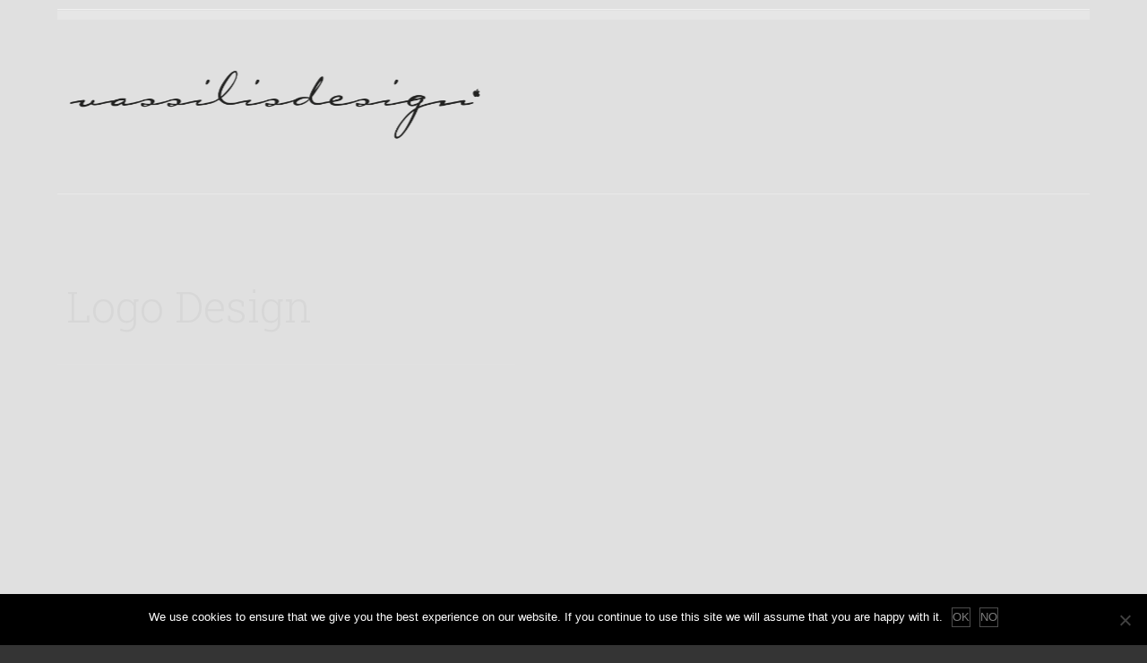

--- FILE ---
content_type: text/html; charset=UTF-8
request_url: https://vassilisdesign.gr/logo-design/
body_size: 6871
content:
<!doctype html>
<html lang="en-us" class="mtheme">
<head>
<meta charset="UTF-8">
<!--[if IE]><meta http-equiv="X-UA-Compatible" content="IE=edge,chrome=1"><![endif]-->
<meta name="viewport" content="width=device-width, user-scalable=no, initial-scale=1">
<meta name="apple-mobile-web-app-capable" content="yes">
<meta name="apple-mobile-web-app-status-bar-style" content="black">
<!-- title -->
<title>Logo Design</title>
<!-- js-options -->
<script>
    window.mthemes = {vars: {}};
    window.mthemes.vars.homeUrl = ['https://vassilisdesign.gr', '/'].join('');
    window.mthemes.vars.prettyPhotoStyle = 'dark_square';
</script><style>a { color:#000; }
a img { border-width:0; }
a:hover {
  color:#000;
  text-decoration:none;
}
h1 {
  font-family:"Roboto Slab";
  font-size:48px;
  font-weight:300;
  line-height:72px;
  color:#000;
}
h1.page-title {
  border-bottom:1px solid rgba(255,255,255,0.2);
  line-height:120px;
  text-align:center;
}
h1.page-title-medium {
  font-size:40px;
  border-bottom:1px solid rgba(255,255,255,0.2);
  line-height:96px;
  text-align:center;
  color:#000;
}
.breakpoint-h2 h1 {
  font-size:32px;
  line-height:48px;
  color:#000;
}
h2 {
  font-family:"Roboto Slab";
  font-size:40px;
  font-weight:100;
  line-height:48px;
  color:#000;
}
h3 {
  font-family:"Roboto Slab";
  font-size:24px;
  font-weight:400;
  line-height:36px;
  color:#000;
}
h4 {
  font-family:"Roboto Slab";
  font-size:20px;
  font-weight:400;
  line-height:24px;
  color:#000;
}
h5 {
  font-size:16px;
  font-weight:400;
  line-height:24px;
  text-transform:uppercase;
  color:#000;
}
h6 {
  font-size:16px;
  font-weight:400;
  line-height:24px;
  opacity:0.5;
  color:#000;
}</style><!--[if lt IE 9]><script>var rfbwp_ie_8 = true;</script><![endif]--><link rel='dns-prefetch' href='//fonts.googleapis.com' />
<link rel='dns-prefetch' href='//s.w.org' />
<link rel="alternate" type="application/rss+xml" title="vassilisdesign &raquo; Feed" href="https://vassilisdesign.gr/feed/" />
<link rel="alternate" type="application/rss+xml" title="vassilisdesign &raquo; Comments Feed" href="https://vassilisdesign.gr/comments/feed/" />
		<script type="text/javascript">
			window._wpemojiSettings = {"baseUrl":"https:\/\/s.w.org\/images\/core\/emoji\/13.0.1\/72x72\/","ext":".png","svgUrl":"https:\/\/s.w.org\/images\/core\/emoji\/13.0.1\/svg\/","svgExt":".svg","source":{"concatemoji":"https:\/\/vassilisdesign.gr\/wp-includes\/js\/wp-emoji-release.min.js?ver=5.6.16"}};
			!function(e,a,t){var n,r,o,i=a.createElement("canvas"),p=i.getContext&&i.getContext("2d");function s(e,t){var a=String.fromCharCode;p.clearRect(0,0,i.width,i.height),p.fillText(a.apply(this,e),0,0);e=i.toDataURL();return p.clearRect(0,0,i.width,i.height),p.fillText(a.apply(this,t),0,0),e===i.toDataURL()}function c(e){var t=a.createElement("script");t.src=e,t.defer=t.type="text/javascript",a.getElementsByTagName("head")[0].appendChild(t)}for(o=Array("flag","emoji"),t.supports={everything:!0,everythingExceptFlag:!0},r=0;r<o.length;r++)t.supports[o[r]]=function(e){if(!p||!p.fillText)return!1;switch(p.textBaseline="top",p.font="600 32px Arial",e){case"flag":return s([127987,65039,8205,9895,65039],[127987,65039,8203,9895,65039])?!1:!s([55356,56826,55356,56819],[55356,56826,8203,55356,56819])&&!s([55356,57332,56128,56423,56128,56418,56128,56421,56128,56430,56128,56423,56128,56447],[55356,57332,8203,56128,56423,8203,56128,56418,8203,56128,56421,8203,56128,56430,8203,56128,56423,8203,56128,56447]);case"emoji":return!s([55357,56424,8205,55356,57212],[55357,56424,8203,55356,57212])}return!1}(o[r]),t.supports.everything=t.supports.everything&&t.supports[o[r]],"flag"!==o[r]&&(t.supports.everythingExceptFlag=t.supports.everythingExceptFlag&&t.supports[o[r]]);t.supports.everythingExceptFlag=t.supports.everythingExceptFlag&&!t.supports.flag,t.DOMReady=!1,t.readyCallback=function(){t.DOMReady=!0},t.supports.everything||(n=function(){t.readyCallback()},a.addEventListener?(a.addEventListener("DOMContentLoaded",n,!1),e.addEventListener("load",n,!1)):(e.attachEvent("onload",n),a.attachEvent("onreadystatechange",function(){"complete"===a.readyState&&t.readyCallback()})),(n=t.source||{}).concatemoji?c(n.concatemoji):n.wpemoji&&n.twemoji&&(c(n.twemoji),c(n.wpemoji)))}(window,document,window._wpemojiSettings);
		</script>
		<style type="text/css">
img.wp-smiley,
img.emoji {
	display: inline !important;
	border: none !important;
	box-shadow: none !important;
	height: 1em !important;
	width: 1em !important;
	margin: 0 .07em !important;
	vertical-align: -0.1em !important;
	background: none !important;
	padding: 0 !important;
}
</style>
	<link rel='stylesheet' id='litespeed-cache-dummy-css'  href='https://vassilisdesign.gr/wp-content/plugins/litespeed-cache/assets/css/litespeed-dummy.css?ver=5.6.16' type='text/css' media='all' />
<link rel='stylesheet' id='dashicons-css'  href='https://vassilisdesign.gr/wp-includes/css/dashicons.min.css?ver=5.6.16' type='text/css' media='all' />
<link rel='stylesheet' id='thickbox-css'  href='https://vassilisdesign.gr/wp-includes/js/thickbox/thickbox.css?ver=5.6.16' type='text/css' media='all' />
<link rel='stylesheet' id='challonge.css-css'  href='https://vassilisdesign.gr/wp-content/plugins/challonge/challonge.css?ver=1.1.6' type='text/css' media='all' />
<link rel='stylesheet' id='contact-form-7-css'  href='https://vassilisdesign.gr/wp-content/plugins/contact-form-7/includes/css/styles.css?ver=5.4.1' type='text/css' media='all' />
<link rel='stylesheet' id='cookie-notice-front-css'  href='https://vassilisdesign.gr/wp-content/plugins/cookie-notice/css/front.min.css?ver=2.5.5' type='text/css' media='all' />
<link rel='stylesheet' id='rfbwp-fontawesome-css'  href='https://vassilisdesign.gr/wp-content/plugins/responsive-flipbook/assets/fonts/font-awesome.css?ver=2.5.0' type='text/css' media='all' />
<link rel='stylesheet' id='rfbwp-et_icons-css'  href='https://vassilisdesign.gr/wp-content/plugins/responsive-flipbook/assets/fonts/et-icons.css?ver=2.5.0' type='text/css' media='all' />
<link rel='stylesheet' id='rfbwp-et_line-css'  href='https://vassilisdesign.gr/wp-content/plugins/responsive-flipbook/assets/fonts/et-line.css?ver=2.5.0' type='text/css' media='all' />
<link rel='stylesheet' id='rfbwp-styles-css'  href='https://vassilisdesign.gr/wp-content/plugins/responsive-flipbook/assets/css/style.min.css?ver=2.5.0' type='text/css' media='all' />
<link rel='stylesheet' id='rs-plugin-settings-css'  href='https://vassilisdesign.gr/wp-content/plugins/revslider/public/assets/css/rs6.css?ver=6.3.5' type='text/css' media='all' />
<style id='rs-plugin-settings-inline-css' type='text/css'>
.tp-caption a{color:#ff7302;text-shadow:none;-webkit-transition:all 0.2s ease-out;-moz-transition:all 0.2s ease-out;-o-transition:all 0.2s ease-out;-ms-transition:all 0.2s ease-out}.tp-caption a:hover{color:#ffa902}
</style>
<link rel='stylesheet' id='js_composer_front-css'  href='https://vassilisdesign.gr/wp-content/plugins/js_composer/assets/css/js_composer.min.css?ver=6.5.0' type='text/css' media='all' />
<link rel='stylesheet' id='google-webfonts-css'  href='//fonts.googleapis.com/css?family=Roboto%3A300%2C400%2C500%2C600%2C700%7CRoboto+Slab%3A300%2C400%2C500%2C600%2C700&#038;ver=5.6.16' type='text/css' media='all' />
<link rel='stylesheet' id='style-css'  href='https://vassilisdesign.gr/wp-content/themes/idol/style.css?ver=5.6.16' type='text/css' media='all' />
<link rel='stylesheet' id='prettyphoto-css'  href='https://vassilisdesign.gr/wp-content/plugins/js_composer/assets/lib/prettyphoto/css/prettyPhoto.min.css?ver=6.5.0' type='text/css' media='all' />
<link rel='stylesheet' id='custom-css'  href='https://vassilisdesign.gr/wp-content/themes/idol/assets/css/custom.css?ver=5.6.16' type='text/css' media='all' />
        <script>
            /* <![CDATA[ */
            var rcewpp = {
                "ajax_url":"https://vassilisdesign.gr/wp-admin/admin-ajax.php",
                "nonce": "72a6f76368",
                "home_url": "https://vassilisdesign.gr/",
                "settings_icon": 'https://vassilisdesign.gr/wp-content/plugins/export-wp-page-to-static-html/admin/images/settings.png',
                "settings_hover_icon": 'https://vassilisdesign.gr/wp-content/plugins/export-wp-page-to-static-html/admin/images/settings_hover.png'
            };
            /* ]]\> */
        </script>
        <script type='text/javascript' src='https://vassilisdesign.gr/wp-content/plugins/challonge/moment-with-locales.min.js?ver=1.1.6' id='moment-with-locales.js-js'></script>
<script type='text/javascript' src='https://vassilisdesign.gr/wp-includes/js/jquery/jquery.min.js?ver=3.5.1' id='jquery-core-js'></script>
<script type='text/javascript' src='https://vassilisdesign.gr/wp-includes/js/jquery/jquery-migrate.min.js?ver=3.3.2' id='jquery-migrate-js'></script>
<script type='text/javascript' id='challonge.js-js-extra'>
/* <![CDATA[ */
var challongeVar = {"ajaxUrl":"https:\/\/vassilisdesign.gr\/wp-admin\/admin-ajax.php","spinUrl":"https:\/\/vassilisdesign.gr\/wp-includes\/images\/wpspin.gif","wltMsg":"Please select if you Won, Lost, or Tied.","errorMsg":"Sorry, an error occurred.","closeMsg":"Close","wpLocale":"en_us","rfNowMsg":"refresh now","rfingMsg":"refreshing..."};
/* ]]> */
</script>
<script type='text/javascript' src='https://vassilisdesign.gr/wp-content/plugins/challonge/challonge.min.js?ver=1.1.6' id='challonge.js-js'></script>
<script type='text/javascript' src='https://vassilisdesign.gr/wp-content/plugins/challonge/jquery.challonge.min.js?ver=1.1.6' id='jquery.challonge.js-js'></script>
<script type='text/javascript' id='cookie-notice-front-js-before'>
var cnArgs = {"ajaxUrl":"https:\/\/vassilisdesign.gr\/wp-admin\/admin-ajax.php","nonce":"7924255258","hideEffect":"fade","position":"bottom","onScroll":false,"onScrollOffset":100,"onClick":false,"cookieName":"cookie_notice_accepted","cookieTime":2592000,"cookieTimeRejected":2592000,"globalCookie":false,"redirection":false,"cache":true,"revokeCookies":false,"revokeCookiesOpt":"automatic"};
</script>
<script type='text/javascript' src='https://vassilisdesign.gr/wp-content/plugins/cookie-notice/js/front.min.js?ver=2.5.5' id='cookie-notice-front-js'></script>
<script type='text/javascript' id='ion-sound-js-extra'>
/* <![CDATA[ */
var mpcthLocalize = {"soundsPath":"https:\/\/vassilisdesign.gr\/wp-content\/plugins\/responsive-flipbook\/assets\/sounds\/","downloadPath":"https:\/\/vassilisdesign.gr\/wp-content\/plugins\/responsive-flipbook\/includes\/download.php?file="};
/* ]]> */
</script>
<script type='text/javascript' src='https://vassilisdesign.gr/wp-content/plugins/responsive-flipbook/assets/js/ion.sound.min.js?ver=2.5.0' id='ion-sound-js'></script>
<script type='text/javascript' src='https://vassilisdesign.gr/wp-content/plugins/responsive-flipbook/assets/js/jquery.doubletap.js?ver=2.5.0' id='jquery-doubletab-js'></script>
<script type='text/javascript' src='https://vassilisdesign.gr/wp-content/plugins/revslider/public/assets/js/rbtools.min.js?ver=6.3.5' id='tp-tools-js'></script>
<script type='text/javascript' src='https://vassilisdesign.gr/wp-content/plugins/revslider/public/assets/js/rs6.min.js?ver=6.3.5' id='revmin-js'></script>
<link rel="https://api.w.org/" href="https://vassilisdesign.gr/wp-json/" /><link rel="alternate" type="application/json" href="https://vassilisdesign.gr/wp-json/wp/v2/pages/18" /><link rel="EditURI" type="application/rsd+xml" title="RSD" href="https://vassilisdesign.gr/xmlrpc.php?rsd" />
<link rel="wlwmanifest" type="application/wlwmanifest+xml" href="https://vassilisdesign.gr/wp-includes/wlwmanifest.xml" /> 
<link rel="canonical" href="https://vassilisdesign.gr/logo-design/" />
<link rel='shortlink' href='https://vassilisdesign.gr/?p=18' />
<link rel="alternate" type="application/json+oembed" href="https://vassilisdesign.gr/wp-json/oembed/1.0/embed?url=https%3A%2F%2Fvassilisdesign.gr%2Flogo-design%2F" />
<link rel="alternate" type="text/xml+oembed" href="https://vassilisdesign.gr/wp-json/oembed/1.0/embed?url=https%3A%2F%2Fvassilisdesign.gr%2Flogo-design%2F&#038;format=xml" />
<style type="text/css">.recentcomments a{display:inline !important;padding:0 !important;margin:0 !important;}</style><meta name="generator" content="Powered by WPBakery Page Builder - drag and drop page builder for WordPress."/>
<meta name="generator" content="Powered by Slider Revolution 6.3.5 - responsive, Mobile-Friendly Slider Plugin for WordPress with comfortable drag and drop interface." />
<script type="text/javascript">function setREVStartSize(e){
			//window.requestAnimationFrame(function() {				 
				window.RSIW = window.RSIW===undefined ? window.innerWidth : window.RSIW;	
				window.RSIH = window.RSIH===undefined ? window.innerHeight : window.RSIH;	
				try {								
					var pw = document.getElementById(e.c).parentNode.offsetWidth,
						newh;
					pw = pw===0 || isNaN(pw) ? window.RSIW : pw;
					e.tabw = e.tabw===undefined ? 0 : parseInt(e.tabw);
					e.thumbw = e.thumbw===undefined ? 0 : parseInt(e.thumbw);
					e.tabh = e.tabh===undefined ? 0 : parseInt(e.tabh);
					e.thumbh = e.thumbh===undefined ? 0 : parseInt(e.thumbh);
					e.tabhide = e.tabhide===undefined ? 0 : parseInt(e.tabhide);
					e.thumbhide = e.thumbhide===undefined ? 0 : parseInt(e.thumbhide);
					e.mh = e.mh===undefined || e.mh=="" || e.mh==="auto" ? 0 : parseInt(e.mh,0);		
					if(e.layout==="fullscreen" || e.l==="fullscreen") 						
						newh = Math.max(e.mh,window.RSIH);					
					else{					
						e.gw = Array.isArray(e.gw) ? e.gw : [e.gw];
						for (var i in e.rl) if (e.gw[i]===undefined || e.gw[i]===0) e.gw[i] = e.gw[i-1];					
						e.gh = e.el===undefined || e.el==="" || (Array.isArray(e.el) && e.el.length==0)? e.gh : e.el;
						e.gh = Array.isArray(e.gh) ? e.gh : [e.gh];
						for (var i in e.rl) if (e.gh[i]===undefined || e.gh[i]===0) e.gh[i] = e.gh[i-1];
											
						var nl = new Array(e.rl.length),
							ix = 0,						
							sl;					
						e.tabw = e.tabhide>=pw ? 0 : e.tabw;
						e.thumbw = e.thumbhide>=pw ? 0 : e.thumbw;
						e.tabh = e.tabhide>=pw ? 0 : e.tabh;
						e.thumbh = e.thumbhide>=pw ? 0 : e.thumbh;					
						for (var i in e.rl) nl[i] = e.rl[i]<window.RSIW ? 0 : e.rl[i];
						sl = nl[0];									
						for (var i in nl) if (sl>nl[i] && nl[i]>0) { sl = nl[i]; ix=i;}															
						var m = pw>(e.gw[ix]+e.tabw+e.thumbw) ? 1 : (pw-(e.tabw+e.thumbw)) / (e.gw[ix]);					
						newh =  (e.gh[ix] * m) + (e.tabh + e.thumbh);
					}				
					if(window.rs_init_css===undefined) window.rs_init_css = document.head.appendChild(document.createElement("style"));					
					document.getElementById(e.c).height = newh+"px";
					window.rs_init_css.innerHTML += "#"+e.c+"_wrapper { height: "+newh+"px }";				
				} catch(e){
					console.log("Failure at Presize of Slider:" + e)
				}					   
			//});
		  };</script>
<noscript><style> .wpb_animate_when_almost_visible { opacity: 1; }</style></noscript></head>
<body data-rsssl=1 class="page-template-default page page-id-18 cookies-not-set wpb-js-composer js-comp-ver-6.5.0 vc_responsive" data-app-ajax="0" data-app-mobile="0">
<div id="container">
<header data-region="header" class="hidden">
    <div data-control="content" class="header-content">
        <!-- logo  -->
        <a data-control="logo" class="logo hidden" href="https://vassilisdesign.gr/">
                        <img src="https://vassilisdesign.gr/wp-content/uploads/2015/08/vassilisdesign-1.png" alt="">
                    </a>

        <div class="header-loader">
            <svg version="1.1" xmlns="http://www.w3.org/2000/svg" xmlns:xlink="http://www.w3.org/1999/xlink" x="0px" y="0px" width="512px" height="512px" viewBox="0 0 512 512" enable-background="new 0 0 512 512" xml:space="preserve"><g><path d="M256,0C114.609,0,0,114.609,0,256s114.609,256,256,256s256-114.609,256-256S397.391,0,256,0z M256,472c-119.297,0-216-96.703-216-216S136.703,40,256,40s216,96.703,216,216S375.297,472,256,472z"/><path d="M188.117,188.125c37.5-37.5,98.273-37.5,135.758,0l-11.312,11.312l50.922,16.969L346.5,165.484l-11.312,11.328c-43.75-43.75-114.641-43.75-158.383,0c-27.984,27.984-37.977,67.078-30.141,103.078l18.211,6.078C153.953,252.656,161.648,214.594,188.117,188.125z"/><path d="M347.125,226.031c10.922,33.312,3.234,71.375-23.25,97.844c-37.5,37.5-98.258,37.5-135.758,0l11.312-11.312l-50.906-16.969l16.969,50.922l16.969-16.984l-5.656,5.672c43.742,43.734,114.648,43.734,158.383,0c28-28,37.984-67.078,30.156-103.094L347.125,226.031z"/></g></svg>        </div>

        <div class="header-icons">
            
                        
                    </div>
    </div>
</header><div id="nav" data-region="nav" class="hidden">
    <div id="nav-container">
    <ul id="menu-menu" class="menu"><li id="menu-item-24" class="menu-item menu-item-type-post_type menu-item-object-page menu-item-home menu-item-24"><a href="https://vassilisdesign.gr/">Home</a></li>
<li id="menu-item-25" class="menu-item menu-item-type-post_type menu-item-object-page menu-item-25"><a href="https://vassilisdesign.gr/graphic-design/">Graphic Design</a></li>
<li id="menu-item-30" class="menu-item menu-item-type-post_type menu-item-object-page menu-item-30"><a href="https://vassilisdesign.gr/web-design/">Web Design</a></li>
<li id="menu-item-27" class="menu-item menu-item-type-post_type menu-item-object-page menu-item-27"><a href="https://vassilisdesign.gr/label-design/">Label Design</a></li>
<li id="menu-item-28" class="menu-item menu-item-type-post_type menu-item-object-page current-menu-item page_item page-item-18 current_page_item menu-item-28"><a href="https://vassilisdesign.gr/logo-design/" aria-current="page">Logo Design</a></li>
<li id="menu-item-33" class="menu-item menu-item-type-post_type menu-item-object-page menu-item-33"><a href="https://vassilisdesign.gr/contact/">Contact</a></li>
</ul>    </div>
</div>
<div id="nav-dropdown" data-region="nav-dropdown" class="closed hidden"></div><div id="content"><section class="background hidden" data-region="background">
        <div class="background-color"></div>    <div class="background-overlay" style="background-color: rgba(255,255,255,1);"></div></section><!-- page -->
<article id="post-18" class="post-18 page type-page status-publish hentry" data-region="page">

        <!-- page header -->
    <div class="page-header hidden">
        <h1>Logo Design</h1>
            </div>
    
    
    <!-- page content -->
        <div class="page-content hidden page-fixed-width-content text-format">
                <div style="max-width:1400px" class="page-position page-position-center">
        
        <div class="page-content-left">
            <div class="vc_row wpb_row vc_row-fluid"><div class="wpb_column vc_column_container vc_col-sm-12"><div class="vc_column-inner"><div class="wpb_wrapper">
<div class="vc_grid-container-wrapper vc_clearfix">
	<div class="vc_grid-container vc_clearfix wpb_content_element vc_media_grid" data-initial-loading-animation="fadeIn" data-vc-grid-settings="{&quot;page_id&quot;:18,&quot;style&quot;:&quot;all&quot;,&quot;action&quot;:&quot;vc_get_vc_grid_data&quot;,&quot;shortcode_id&quot;:&quot;1707935606334-19e70df6-cf74-9&quot;,&quot;tag&quot;:&quot;vc_media_grid&quot;}" data-vc-request="https://vassilisdesign.gr/wp-admin/admin-ajax.php" data-vc-post-id="18" data-vc-public-nonce="782685691d">
		
	</div>
</div></div></div></div></div>
            &nbsp;
        </div>
        <div class="page-content-right">
                        &nbsp;
        </div>

                </div>
            </div>

    
</article>

</div> <!-- /content -->
<footer data-region="footer" class="hidden">
    <div class="footer-content">
        <p> </p>
        
        
            </div>
</footer></div> <!-- /container -->
<aside class="hidden" data-region="sidebar">
    <span data-control="close" class="close"><span><svg width="10px" height="10px" viewBox="0 0 10 10" version="1.1" xmlns="http://www.w3.org/2000/svg" xmlns:xlink="http://www.w3.org/1999/xlink"><g stroke="none" stroke-width="1" fill="none" fill-rule="evenodd"><path d="M8.87254902,0 L4.99078431,3.88171569 L1.10901961,0 L0,1.10901961 L3.88171569,4.99078431 L0,8.87254902 L1.10901961,9.98156863 L4.99078431,6.09985294 L8.87254902,9.98156863 L9.98156863,8.87254902 L6.09985294,4.99078431 L9.98156863,1.10901961 L8.87254902,0 Z" fill="#FFFFFF"></path></g></svg></span></span>
    </aside><section class="loader-overlay hide" data-region="loader"></section><link rel='stylesheet' id='vc_pageable_owl-carousel-css-css'  href='https://vassilisdesign.gr/wp-content/plugins/js_composer/assets/lib/owl-carousel2-dist/assets/owl.min.css?ver=6.5.0' type='text/css' media='all' />
<link rel='stylesheet' id='vc_animate-css-css'  href='https://vassilisdesign.gr/wp-content/plugins/js_composer/assets/lib/bower/animate-css/animate.min.css?ver=6.5.0' type='text/css' media='all' />
<script type='text/javascript' src='https://vassilisdesign.gr/wp-includes/js/dist/vendor/wp-polyfill.min.js?ver=7.4.4' id='wp-polyfill-js'></script>
<script type='text/javascript' id='wp-polyfill-js-after'>
( 'fetch' in window ) || document.write( '<script src="https://vassilisdesign.gr/wp-includes/js/dist/vendor/wp-polyfill-fetch.min.js?ver=3.0.0"></scr' + 'ipt>' );( document.contains ) || document.write( '<script src="https://vassilisdesign.gr/wp-includes/js/dist/vendor/wp-polyfill-node-contains.min.js?ver=3.42.0"></scr' + 'ipt>' );( window.DOMRect ) || document.write( '<script src="https://vassilisdesign.gr/wp-includes/js/dist/vendor/wp-polyfill-dom-rect.min.js?ver=3.42.0"></scr' + 'ipt>' );( window.URL && window.URL.prototype && window.URLSearchParams ) || document.write( '<script src="https://vassilisdesign.gr/wp-includes/js/dist/vendor/wp-polyfill-url.min.js?ver=3.6.4"></scr' + 'ipt>' );( window.FormData && window.FormData.prototype.keys ) || document.write( '<script src="https://vassilisdesign.gr/wp-includes/js/dist/vendor/wp-polyfill-formdata.min.js?ver=3.0.12"></scr' + 'ipt>' );( Element.prototype.matches && Element.prototype.closest ) || document.write( '<script src="https://vassilisdesign.gr/wp-includes/js/dist/vendor/wp-polyfill-element-closest.min.js?ver=2.0.2"></scr' + 'ipt>' );
</script>
<script type='text/javascript' id='contact-form-7-js-extra'>
/* <![CDATA[ */
var wpcf7 = {"api":{"root":"https:\/\/vassilisdesign.gr\/wp-json\/","namespace":"contact-form-7\/v1"},"cached":"1"};
/* ]]> */
</script>
<script type='text/javascript' src='https://vassilisdesign.gr/wp-content/plugins/contact-form-7/includes/js/index.js?ver=5.4.1' id='contact-form-7-js'></script>
<script type='text/javascript' src='https://vassilisdesign.gr/wp-includes/js/imagesloaded.min.js?ver=4.1.4' id='imagesloaded-js'></script>
<script type='text/javascript' src='https://vassilisdesign.gr/wp-includes/js/masonry.min.js?ver=4.2.2' id='masonry-js'></script>
<script type='text/javascript' src='https://vassilisdesign.gr/wp-content/themes/idol/assets/js/app.min.js?ver=5.6.16' id='app-js'></script>
<script type='text/javascript' src='https://vassilisdesign.gr/wp-includes/js/wp-embed.min.js?ver=5.6.16' id='wp-embed-js'></script>
<script type='text/javascript' src='https://vassilisdesign.gr/wp-content/plugins/js_composer/assets/js/dist/js_composer_front.min.js?ver=6.5.0' id='wpb_composer_front_js-js'></script>
<script type='text/javascript' src='https://vassilisdesign.gr/wp-content/plugins/js_composer/assets/lib/prettyphoto/js/jquery.prettyPhoto.min.js?ver=6.5.0' id='prettyphoto-js'></script>
<script type='text/javascript' src='https://vassilisdesign.gr/wp-content/plugins/js_composer/assets/lib/owl-carousel2-dist/owl.carousel.min.js?ver=6.5.0' id='vc_pageable_owl-carousel-js'></script>
<script type='text/javascript' src='https://vassilisdesign.gr/wp-content/plugins/js_composer/assets/lib/bower/imagesloaded/imagesloaded.pkgd.min.js?ver=6.5.0' id='vc_grid-js-imagesloaded-js'></script>
<script type='text/javascript' src='https://vassilisdesign.gr/wp-includes/js/underscore.min.js?ver=1.8.3' id='underscore-js'></script>
<script type='text/javascript' src='https://vassilisdesign.gr/wp-content/plugins/js_composer/assets/lib/vc_waypoints/vc-waypoints.min.js?ver=6.5.0' id='vc_waypoints-js'></script>
<script type='text/javascript' src='https://vassilisdesign.gr/wp-content/plugins/js_composer/assets/js/dist/vc_grid.min.js?ver=6.5.0' id='vc_grid-js'></script>

		<!-- Cookie Notice plugin v2.5.5 by Hu-manity.co https://hu-manity.co/ -->
		<div id="cookie-notice" role="dialog" class="cookie-notice-hidden cookie-revoke-hidden cn-position-bottom" aria-label="Cookie Notice" style="background-color: rgba(0,0,0,1);"><div class="cookie-notice-container" style="color: #fff"><span id="cn-notice-text" class="cn-text-container">We use cookies to ensure that we give you the best experience on our website. If you continue to use this site we will assume that you are happy with it.</span><span id="cn-notice-buttons" class="cn-buttons-container"><a href="#" id="cn-accept-cookie" data-cookie-set="accept" class="cn-set-cookie cn-button cn-button-custom button" aria-label="Ok">Ok</a><a href="#" id="cn-refuse-cookie" data-cookie-set="refuse" class="cn-set-cookie cn-button cn-button-custom button" aria-label="No">No</a></span><span id="cn-close-notice" data-cookie-set="accept" class="cn-close-icon" title="No"></span></div>
			
		</div>
		<!-- / Cookie Notice plugin --></body>
</html>

<!-- Page cached by LiteSpeed Cache 7.7 on 2026-01-22 04:02:09 -->

--- FILE ---
content_type: text/html; charset=UTF-8
request_url: https://vassilisdesign.gr/wp-admin/admin-ajax.php
body_size: 847
content:
<style type="text/css">
img.wp-smiley,
img.emoji {
	display: inline !important;
	border: none !important;
	box-shadow: none !important;
	height: 1em !important;
	width: 1em !important;
	margin: 0 .07em !important;
	vertical-align: -0.1em !important;
	background: none !important;
	padding: 0 !important;
}
</style>
	<link rel='stylesheet' id='mpc-win-css'  href='https://vassilisdesign.gr/wp-content/plugins/responsive-flipbook/tinymce/css/mpc-win.css?ver=5.6.16' media='all' />
<link rel='stylesheet' id='wp-color-picker-css'  href='https://vassilisdesign.gr/wp-admin/css/color-picker.min.css?ver=5.6.16' media='all' />
<div class="vc_grid vc_row vc_grid-gutter-35px vc_pageable-wrapper vc_hook_hover" data-vc-pageable-content="true"><div class="vc_pageable-slide-wrapper vc_clearfix" data-vc-grid-content="true"><div class="vc_grid-item vc_clearfix vc_col-sm-2"><div class="vc_grid-item-mini vc_clearfix "><div class="vc_gitem-animated-block " "><div class="vc_gitem-zone vc_gitem-zone-a vc-gitem-zone-height-mode-auto vc-gitem-zone-height-mode-auto-1-1 vc_gitem-is-link" style="background-image: url('https://vassilisdesign.gr/wp-content/uploads/2024/02/Queens.jpg') !important;"><a href="https://vassilisdesign.gr/wp-content/uploads/2024/02/Queens.jpg" title="Queens"  data-rel="prettyPhoto[rel--746571532]" data-vc-gitem-zone="prettyphotoLink" class="vc_gitem-link prettyphoto vc-zone-link vc-prettyphoto-link"></a><img src="https://vassilisdesign.gr/wp-content/uploads/2024/02/Queens.jpg" class="vc_gitem-zone-img" alt=""><div class="vc_gitem-zone-mini"></div></div></div></div><div class="vc_clearfix"></div></div><div class="vc_grid-item vc_clearfix vc_col-sm-2"><div class="vc_grid-item-mini vc_clearfix "><div class="vc_gitem-animated-block " "><div class="vc_gitem-zone vc_gitem-zone-a vc-gitem-zone-height-mode-auto vc-gitem-zone-height-mode-auto-1-1 vc_gitem-is-link" style="background-image: url('https://vassilisdesign.gr/wp-content/uploads/2015/08/OlympusRiviera.jpg') !important;"><a href="https://vassilisdesign.gr/wp-content/uploads/2015/08/OlympusRiviera.jpg" title="OlympusRiviera"  data-rel="prettyPhoto[rel--746571532]" data-vc-gitem-zone="prettyphotoLink" class="vc_gitem-link prettyphoto vc-zone-link vc-prettyphoto-link"></a><img src="https://vassilisdesign.gr/wp-content/uploads/2015/08/OlympusRiviera.jpg" class="vc_gitem-zone-img" alt=""><div class="vc_gitem-zone-mini"></div></div></div></div><div class="vc_clearfix"></div></div><div class="vc_grid-item vc_clearfix vc_col-sm-2"><div class="vc_grid-item-mini vc_clearfix "><div class="vc_gitem-animated-block " "><div class="vc_gitem-zone vc_gitem-zone-a vc-gitem-zone-height-mode-auto vc-gitem-zone-height-mode-auto-1-1 vc_gitem-is-link" style="background-image: url('https://vassilisdesign.gr/wp-content/uploads/2015/08/Logo-_0010_Vector-Smart-Object.jpg') !important;"><a href="https://vassilisdesign.gr/wp-content/uploads/2015/08/Logo-_0010_Vector-Smart-Object.jpg" title="Logo-_0010_Vector Smart Object"  data-rel="prettyPhoto[rel--746571532]" data-vc-gitem-zone="prettyphotoLink" class="vc_gitem-link prettyphoto vc-zone-link vc-prettyphoto-link"></a><img src="https://vassilisdesign.gr/wp-content/uploads/2015/08/Logo-_0010_Vector-Smart-Object.jpg" class="vc_gitem-zone-img" alt=""><div class="vc_gitem-zone-mini"></div></div></div></div><div class="vc_clearfix"></div></div><div class="vc_grid-item vc_clearfix vc_col-sm-2"><div class="vc_grid-item-mini vc_clearfix "><div class="vc_gitem-animated-block " "><div class="vc_gitem-zone vc_gitem-zone-a vc-gitem-zone-height-mode-auto vc-gitem-zone-height-mode-auto-1-1 vc_gitem-is-link" style="background-image: url('https://vassilisdesign.gr/wp-content/uploads/2024/02/OpenWays.jpg') !important;"><a href="https://vassilisdesign.gr/wp-content/uploads/2024/02/OpenWays.jpg" title="OpenWays"  data-rel="prettyPhoto[rel--746571532]" data-vc-gitem-zone="prettyphotoLink" class="vc_gitem-link prettyphoto vc-zone-link vc-prettyphoto-link"></a><img src="https://vassilisdesign.gr/wp-content/uploads/2024/02/OpenWays.jpg" class="vc_gitem-zone-img" alt=""><div class="vc_gitem-zone-mini"></div></div></div></div><div class="vc_clearfix"></div></div><div class="vc_grid-item vc_clearfix vc_col-sm-2"><div class="vc_grid-item-mini vc_clearfix "><div class="vc_gitem-animated-block " "><div class="vc_gitem-zone vc_gitem-zone-a vc-gitem-zone-height-mode-auto vc-gitem-zone-height-mode-auto-1-1 vc_gitem-is-link" style="background-image: url('https://vassilisdesign.gr/wp-content/uploads/2024/02/Ermes.jpg') !important;"><a href="https://vassilisdesign.gr/wp-content/uploads/2024/02/Ermes.jpg" title="Ermes"  data-rel="prettyPhoto[rel--746571532]" data-vc-gitem-zone="prettyphotoLink" class="vc_gitem-link prettyphoto vc-zone-link vc-prettyphoto-link"></a><img src="https://vassilisdesign.gr/wp-content/uploads/2024/02/Ermes.jpg" class="vc_gitem-zone-img" alt=""><div class="vc_gitem-zone-mini"></div></div></div></div><div class="vc_clearfix"></div></div><div class="vc_grid-item vc_clearfix vc_col-sm-2"><div class="vc_grid-item-mini vc_clearfix "><div class="vc_gitem-animated-block " "><div class="vc_gitem-zone vc_gitem-zone-a vc-gitem-zone-height-mode-auto vc-gitem-zone-height-mode-auto-1-1 vc_gitem-is-link" style="background-image: url('https://vassilisdesign.gr/wp-content/uploads/2015/08/Logo-_0013_tattoo.jpg') !important;"><a href="https://vassilisdesign.gr/wp-content/uploads/2015/08/Logo-_0013_tattoo.jpg" title="Logo-_0013_tattoo"  data-rel="prettyPhoto[rel--746571532]" data-vc-gitem-zone="prettyphotoLink" class="vc_gitem-link prettyphoto vc-zone-link vc-prettyphoto-link"></a><img src="https://vassilisdesign.gr/wp-content/uploads/2015/08/Logo-_0013_tattoo.jpg" class="vc_gitem-zone-img" alt=""><div class="vc_gitem-zone-mini"></div></div></div></div><div class="vc_clearfix"></div></div><div class="vc_grid-item vc_clearfix vc_col-sm-2"><div class="vc_grid-item-mini vc_clearfix "><div class="vc_gitem-animated-block " "><div class="vc_gitem-zone vc_gitem-zone-a vc-gitem-zone-height-mode-auto vc-gitem-zone-height-mode-auto-1-1 vc_gitem-is-link" style="background-image: url('https://vassilisdesign.gr/wp-content/uploads/2024/02/Wuka.jpg') !important;"><a href="https://vassilisdesign.gr/wp-content/uploads/2024/02/Wuka.jpg" title="Wuka"  data-rel="prettyPhoto[rel--746571532]" data-vc-gitem-zone="prettyphotoLink" class="vc_gitem-link prettyphoto vc-zone-link vc-prettyphoto-link"></a><img src="https://vassilisdesign.gr/wp-content/uploads/2024/02/Wuka.jpg" class="vc_gitem-zone-img" alt=""><div class="vc_gitem-zone-mini"></div></div></div></div><div class="vc_clearfix"></div></div><div class="vc_grid-item vc_clearfix vc_col-sm-2"><div class="vc_grid-item-mini vc_clearfix "><div class="vc_gitem-animated-block " "><div class="vc_gitem-zone vc_gitem-zone-a vc-gitem-zone-height-mode-auto vc-gitem-zone-height-mode-auto-1-1 vc_gitem-is-link" style="background-image: url('https://vassilisdesign.gr/wp-content/uploads/2024/02/cbd.jpg') !important;"><a href="https://vassilisdesign.gr/wp-content/uploads/2024/02/cbd.jpg" title="cbd"  data-rel="prettyPhoto[rel--746571532]" data-vc-gitem-zone="prettyphotoLink" class="vc_gitem-link prettyphoto vc-zone-link vc-prettyphoto-link"></a><img src="https://vassilisdesign.gr/wp-content/uploads/2024/02/cbd.jpg" class="vc_gitem-zone-img" alt=""><div class="vc_gitem-zone-mini"></div></div></div></div><div class="vc_clearfix"></div></div><div class="vc_grid-item vc_clearfix vc_col-sm-2"><div class="vc_grid-item-mini vc_clearfix "><div class="vc_gitem-animated-block " "><div class="vc_gitem-zone vc_gitem-zone-a vc-gitem-zone-height-mode-auto vc-gitem-zone-height-mode-auto-1-1 vc_gitem-is-link" style="background-image: url('https://vassilisdesign.gr/wp-content/uploads/2024/02/ATS.jpg') !important;"><a href="https://vassilisdesign.gr/wp-content/uploads/2024/02/ATS.jpg" title="ATS"  data-rel="prettyPhoto[rel--746571532]" data-vc-gitem-zone="prettyphotoLink" class="vc_gitem-link prettyphoto vc-zone-link vc-prettyphoto-link"></a><img src="https://vassilisdesign.gr/wp-content/uploads/2024/02/ATS.jpg" class="vc_gitem-zone-img" alt=""><div class="vc_gitem-zone-mini"></div></div></div></div><div class="vc_clearfix"></div></div><div class="vc_grid-item vc_clearfix vc_col-sm-2"><div class="vc_grid-item-mini vc_clearfix "><div class="vc_gitem-animated-block " "><div class="vc_gitem-zone vc_gitem-zone-a vc-gitem-zone-height-mode-auto vc-gitem-zone-height-mode-auto-1-1 vc_gitem-is-link" style="background-image: url('https://vassilisdesign.gr/wp-content/uploads/2024/02/Mediterranean-1024x1024.jpg') !important;"><a href="https://vassilisdesign.gr/wp-content/uploads/2024/02/Mediterranean-1024x1024.jpg" title="Mediterranean"  data-rel="prettyPhoto[rel--746571532]" data-vc-gitem-zone="prettyphotoLink" class="vc_gitem-link prettyphoto vc-zone-link vc-prettyphoto-link"></a><img src="https://vassilisdesign.gr/wp-content/uploads/2024/02/Mediterranean-1024x1024.jpg" class="vc_gitem-zone-img" alt=""><div class="vc_gitem-zone-mini"></div></div></div></div><div class="vc_clearfix"></div></div><div class="vc_grid-item vc_clearfix vc_col-sm-2"><div class="vc_grid-item-mini vc_clearfix "><div class="vc_gitem-animated-block " "><div class="vc_gitem-zone vc_gitem-zone-a vc-gitem-zone-height-mode-auto vc-gitem-zone-height-mode-auto-1-1 vc_gitem-is-link" style="background-image: url('https://vassilisdesign.gr/wp-content/uploads/2024/02/ArtisCapitalLogo.jpg') !important;"><a href="https://vassilisdesign.gr/wp-content/uploads/2024/02/ArtisCapitalLogo.jpg" title="ArtisCapitalLogo"  data-rel="prettyPhoto[rel--746571532]" data-vc-gitem-zone="prettyphotoLink" class="vc_gitem-link prettyphoto vc-zone-link vc-prettyphoto-link"></a><img src="https://vassilisdesign.gr/wp-content/uploads/2024/02/ArtisCapitalLogo.jpg" class="vc_gitem-zone-img" alt=""><div class="vc_gitem-zone-mini"></div></div></div></div><div class="vc_clearfix"></div></div><div class="vc_grid-item vc_clearfix vc_col-sm-2"><div class="vc_grid-item-mini vc_clearfix "><div class="vc_gitem-animated-block " "><div class="vc_gitem-zone vc_gitem-zone-a vc-gitem-zone-height-mode-auto vc-gitem-zone-height-mode-auto-1-1 vc_gitem-is-link" style="background-image: url('https://vassilisdesign.gr/wp-content/uploads/2024/02/Atlas.jpg') !important;"><a href="https://vassilisdesign.gr/wp-content/uploads/2024/02/Atlas.jpg" title="Atlas"  data-rel="prettyPhoto[rel--746571532]" data-vc-gitem-zone="prettyphotoLink" class="vc_gitem-link prettyphoto vc-zone-link vc-prettyphoto-link"></a><img src="https://vassilisdesign.gr/wp-content/uploads/2024/02/Atlas.jpg" class="vc_gitem-zone-img" alt=""><div class="vc_gitem-zone-mini"></div></div></div></div><div class="vc_clearfix"></div></div><div class="vc_grid-item vc_clearfix vc_col-sm-2"><div class="vc_grid-item-mini vc_clearfix "><div class="vc_gitem-animated-block " "><div class="vc_gitem-zone vc_gitem-zone-a vc-gitem-zone-height-mode-auto vc-gitem-zone-height-mode-auto-1-1 vc_gitem-is-link" style="background-image: url('https://vassilisdesign.gr/wp-content/uploads/2015/08/Logo-_0006_Vector-Smart-Object.jpg') !important;"><a href="https://vassilisdesign.gr/wp-content/uploads/2015/08/Logo-_0006_Vector-Smart-Object.jpg" title="Logo-_0006_Vector Smart Object"  data-rel="prettyPhoto[rel--746571532]" data-vc-gitem-zone="prettyphotoLink" class="vc_gitem-link prettyphoto vc-zone-link vc-prettyphoto-link"></a><img src="https://vassilisdesign.gr/wp-content/uploads/2015/08/Logo-_0006_Vector-Smart-Object.jpg" class="vc_gitem-zone-img" alt=""><div class="vc_gitem-zone-mini"></div></div></div></div><div class="vc_clearfix"></div></div><div class="vc_grid-item vc_clearfix vc_col-sm-2"><div class="vc_grid-item-mini vc_clearfix "><div class="vc_gitem-animated-block " "><div class="vc_gitem-zone vc_gitem-zone-a vc-gitem-zone-height-mode-auto vc-gitem-zone-height-mode-auto-1-1 vc_gitem-is-link" style="background-image: url('https://vassilisdesign.gr/wp-content/uploads/2015/08/Logo-_0007_Vector-Smart-Object.jpg') !important;"><a href="https://vassilisdesign.gr/wp-content/uploads/2015/08/Logo-_0007_Vector-Smart-Object.jpg" title="Logo-_0007_Vector Smart Object"  data-rel="prettyPhoto[rel--746571532]" data-vc-gitem-zone="prettyphotoLink" class="vc_gitem-link prettyphoto vc-zone-link vc-prettyphoto-link"></a><img src="https://vassilisdesign.gr/wp-content/uploads/2015/08/Logo-_0007_Vector-Smart-Object.jpg" class="vc_gitem-zone-img" alt=""><div class="vc_gitem-zone-mini"></div></div></div></div><div class="vc_clearfix"></div></div><div class="vc_grid-item vc_clearfix vc_col-sm-2"><div class="vc_grid-item-mini vc_clearfix "><div class="vc_gitem-animated-block " "><div class="vc_gitem-zone vc_gitem-zone-a vc-gitem-zone-height-mode-auto vc-gitem-zone-height-mode-auto-1-1 vc_gitem-is-link" style="background-image: url('https://vassilisdesign.gr/wp-content/uploads/2015/08/Logo-_0002_Vector-Smart-Object.jpg') !important;"><a href="https://vassilisdesign.gr/wp-content/uploads/2015/08/Logo-_0002_Vector-Smart-Object.jpg" title="Logo-_0002_Vector Smart Object"  data-rel="prettyPhoto[rel--746571532]" data-vc-gitem-zone="prettyphotoLink" class="vc_gitem-link prettyphoto vc-zone-link vc-prettyphoto-link"></a><img src="https://vassilisdesign.gr/wp-content/uploads/2015/08/Logo-_0002_Vector-Smart-Object.jpg" class="vc_gitem-zone-img" alt=""><div class="vc_gitem-zone-mini"></div></div></div></div><div class="vc_clearfix"></div></div><div class="vc_grid-item vc_clearfix vc_col-sm-2"><div class="vc_grid-item-mini vc_clearfix "><div class="vc_gitem-animated-block " "><div class="vc_gitem-zone vc_gitem-zone-a vc-gitem-zone-height-mode-auto vc-gitem-zone-height-mode-auto-1-1 vc_gitem-is-link" style="background-image: url('https://vassilisdesign.gr/wp-content/uploads/2015/08/FishStop.jpg') !important;"><a href="https://vassilisdesign.gr/wp-content/uploads/2015/08/FishStop.jpg" title="fishstop"  data-rel="prettyPhoto[rel--746571532]" data-vc-gitem-zone="prettyphotoLink" class="vc_gitem-link prettyphoto vc-zone-link vc-prettyphoto-link"></a><img src="https://vassilisdesign.gr/wp-content/uploads/2015/08/FishStop.jpg" class="vc_gitem-zone-img" alt=""><div class="vc_gitem-zone-mini"></div></div></div></div><div class="vc_clearfix"></div></div><div class="vc_grid-item vc_clearfix vc_col-sm-2"><div class="vc_grid-item-mini vc_clearfix "><div class="vc_gitem-animated-block " "><div class="vc_gitem-zone vc_gitem-zone-a vc-gitem-zone-height-mode-auto vc-gitem-zone-height-mode-auto-1-1 vc_gitem-is-link" style="background-image: url('https://vassilisdesign.gr/wp-content/uploads/2015/08/Logo-_0000_Vector-Smart-Object.jpg') !important;"><a href="https://vassilisdesign.gr/wp-content/uploads/2015/08/Logo-_0000_Vector-Smart-Object.jpg" title="Logo-_0000_Vector Smart Object"  data-rel="prettyPhoto[rel--746571532]" data-vc-gitem-zone="prettyphotoLink" class="vc_gitem-link prettyphoto vc-zone-link vc-prettyphoto-link"></a><img src="https://vassilisdesign.gr/wp-content/uploads/2015/08/Logo-_0000_Vector-Smart-Object.jpg" class="vc_gitem-zone-img" alt=""><div class="vc_gitem-zone-mini"></div></div></div></div><div class="vc_clearfix"></div></div><div class="vc_grid-item vc_clearfix vc_col-sm-2"><div class="vc_grid-item-mini vc_clearfix "><div class="vc_gitem-animated-block " "><div class="vc_gitem-zone vc_gitem-zone-a vc-gitem-zone-height-mode-auto vc-gitem-zone-height-mode-auto-1-1 vc_gitem-is-link" style="background-image: url('https://vassilisdesign.gr/wp-content/uploads/2015/08/Logo-_0008_Vector-Smart-Object.jpg') !important;"><a href="https://vassilisdesign.gr/wp-content/uploads/2015/08/Logo-_0008_Vector-Smart-Object.jpg" title="Logo-_0008_Vector Smart Object"  data-rel="prettyPhoto[rel--746571532]" data-vc-gitem-zone="prettyphotoLink" class="vc_gitem-link prettyphoto vc-zone-link vc-prettyphoto-link"></a><img src="https://vassilisdesign.gr/wp-content/uploads/2015/08/Logo-_0008_Vector-Smart-Object.jpg" class="vc_gitem-zone-img" alt=""><div class="vc_gitem-zone-mini"></div></div></div></div><div class="vc_clearfix"></div></div><div class="vc_grid-item vc_clearfix vc_col-sm-2"><div class="vc_grid-item-mini vc_clearfix "><div class="vc_gitem-animated-block " "><div class="vc_gitem-zone vc_gitem-zone-a vc-gitem-zone-height-mode-auto vc-gitem-zone-height-mode-auto-1-1 vc_gitem-is-link" style="background-image: url('https://vassilisdesign.gr/wp-content/uploads/2015/08/Jetnest.jpg') !important;"><a href="https://vassilisdesign.gr/wp-content/uploads/2015/08/Jetnest.jpg" title="jetnest"  data-rel="prettyPhoto[rel--746571532]" data-vc-gitem-zone="prettyphotoLink" class="vc_gitem-link prettyphoto vc-zone-link vc-prettyphoto-link"></a><img src="https://vassilisdesign.gr/wp-content/uploads/2015/08/Jetnest.jpg" class="vc_gitem-zone-img" alt=""><div class="vc_gitem-zone-mini"></div></div></div></div><div class="vc_clearfix"></div></div><div class="vc_grid-item vc_clearfix vc_col-sm-2"><div class="vc_grid-item-mini vc_clearfix "><div class="vc_gitem-animated-block " "><div class="vc_gitem-zone vc_gitem-zone-a vc-gitem-zone-height-mode-auto vc-gitem-zone-height-mode-auto-1-1 vc_gitem-is-link" style="background-image: url('https://vassilisdesign.gr/wp-content/uploads/2015/08/Logo-_0004_Vector-Smart-Object.jpg') !important;"><a href="https://vassilisdesign.gr/wp-content/uploads/2015/08/Logo-_0004_Vector-Smart-Object.jpg" title="Logo-_0004_Vector Smart Object"  data-rel="prettyPhoto[rel--746571532]" data-vc-gitem-zone="prettyphotoLink" class="vc_gitem-link prettyphoto vc-zone-link vc-prettyphoto-link"></a><img src="https://vassilisdesign.gr/wp-content/uploads/2015/08/Logo-_0004_Vector-Smart-Object.jpg" class="vc_gitem-zone-img" alt=""><div class="vc_gitem-zone-mini"></div></div></div></div><div class="vc_clearfix"></div></div><div class="vc_grid-item vc_clearfix vc_col-sm-2"><div class="vc_grid-item-mini vc_clearfix "><div class="vc_gitem-animated-block " "><div class="vc_gitem-zone vc_gitem-zone-a vc-gitem-zone-height-mode-auto vc-gitem-zone-height-mode-auto-1-1 vc_gitem-is-link" style="background-image: url('https://vassilisdesign.gr/wp-content/uploads/2015/08/Logo-_0001_Vector-Smart-Object.jpg') !important;"><a href="https://vassilisdesign.gr/wp-content/uploads/2015/08/Logo-_0001_Vector-Smart-Object.jpg" title="Logo-_0001_Vector Smart Object"  data-rel="prettyPhoto[rel--746571532]" data-vc-gitem-zone="prettyphotoLink" class="vc_gitem-link prettyphoto vc-zone-link vc-prettyphoto-link"></a><img src="https://vassilisdesign.gr/wp-content/uploads/2015/08/Logo-_0001_Vector-Smart-Object.jpg" class="vc_gitem-zone-img" alt=""><div class="vc_gitem-zone-mini"></div></div></div></div><div class="vc_clearfix"></div></div><div class="vc_grid-item vc_clearfix vc_col-sm-2"><div class="vc_grid-item-mini vc_clearfix "><div class="vc_gitem-animated-block " "><div class="vc_gitem-zone vc_gitem-zone-a vc-gitem-zone-height-mode-auto vc-gitem-zone-height-mode-auto-1-1 vc_gitem-is-link" style="background-image: url('https://vassilisdesign.gr/wp-content/uploads/2015/08/Logo-_0012_Vector-Smart-Object.jpg') !important;"><a href="https://vassilisdesign.gr/wp-content/uploads/2015/08/Logo-_0012_Vector-Smart-Object.jpg" title="Logo-_0012_Vector Smart Object"  data-rel="prettyPhoto[rel--746571532]" data-vc-gitem-zone="prettyphotoLink" class="vc_gitem-link prettyphoto vc-zone-link vc-prettyphoto-link"></a><img src="https://vassilisdesign.gr/wp-content/uploads/2015/08/Logo-_0012_Vector-Smart-Object.jpg" class="vc_gitem-zone-img" alt=""><div class="vc_gitem-zone-mini"></div></div></div></div><div class="vc_clearfix"></div></div><div class="vc_grid-item vc_clearfix vc_col-sm-2"><div class="vc_grid-item-mini vc_clearfix "><div class="vc_gitem-animated-block " "><div class="vc_gitem-zone vc_gitem-zone-a vc-gitem-zone-height-mode-auto vc-gitem-zone-height-mode-auto-1-1 vc_gitem-is-link" style="background-image: url('https://vassilisdesign.gr/wp-content/uploads/2015/08/mistral.jpg') !important;"><a href="https://vassilisdesign.gr/wp-content/uploads/2015/08/mistral.jpg" title="mistral"  data-rel="prettyPhoto[rel--746571532]" data-vc-gitem-zone="prettyphotoLink" class="vc_gitem-link prettyphoto vc-zone-link vc-prettyphoto-link"></a><img src="https://vassilisdesign.gr/wp-content/uploads/2015/08/mistral.jpg" class="vc_gitem-zone-img" alt=""><div class="vc_gitem-zone-mini"></div></div></div></div><div class="vc_clearfix"></div></div><div class="vc_grid-item vc_clearfix vc_col-sm-2"><div class="vc_grid-item-mini vc_clearfix "><div class="vc_gitem-animated-block " "><div class="vc_gitem-zone vc_gitem-zone-a vc-gitem-zone-height-mode-auto vc-gitem-zone-height-mode-auto-1-1 vc_gitem-is-link" style="background-image: url('https://vassilisdesign.gr/wp-content/uploads/2015/08/Logo-_0003_Vector-Smart-Object.jpg') !important;"><a href="https://vassilisdesign.gr/wp-content/uploads/2015/08/Logo-_0003_Vector-Smart-Object.jpg" title="Logo-_0003_Vector Smart Object"  data-rel="prettyPhoto[rel--746571532]" data-vc-gitem-zone="prettyphotoLink" class="vc_gitem-link prettyphoto vc-zone-link vc-prettyphoto-link"></a><img src="https://vassilisdesign.gr/wp-content/uploads/2015/08/Logo-_0003_Vector-Smart-Object.jpg" class="vc_gitem-zone-img" alt=""><div class="vc_gitem-zone-mini"></div></div></div></div><div class="vc_clearfix"></div></div></div></div>

--- FILE ---
content_type: text/css
request_url: https://vassilisdesign.gr/wp-content/themes/idol/style.css?ver=5.6.16
body_size: 11176
content:
/*
Theme Name: Idol
Version: 1.1.2
Theme URI: http://mountainthemes.com/
Author: Luca Bertaiola
Author URI: http://luglio7.com/
Description: HTML5 Minimal Theme
License: GNU General Public License
License URI: http://themeforest.net/licenses/regular
Tags: dark, light, custom-menu, featured-images, theme-options, translation-ready
*/
/** DO NOT EDIT THIS FILE, PUT YOUR CUSTOM CSS RULES INSIDE assets/css/custom.css */
body {
  width:100%;
  *zoom:1;
}
body:before, body:after {
  content:"";
  display:table;
}
body:after { clear:both; }
* {
  margin:0;
  padding:0;
}
*:focus { outline:none; }
::selection {
  background-color:rgba(58,118,164,0.25);
  color:white;
}
::-moz-selection {
  background-color:rgba(58,118,164,0.25);
  color:white;
}
.left { float:left !important; }
.right { float:right !important; }
.hidden { opacity:0 !important; }
.hide { display:none !important; }
.visible { visibility:visible !important; }
.sticky, .bypostauthor { display:block; }
#wpadminbar { display:none; }
body > #wpadminbar { display:block; }
html, body { height:100%; }
html.mtheme { margin-top:0 !important; }
body {
  font-family:"Roboto";
  font-style:normal;
  font-weight:400;
  font-size:16px;
  color:#7d7d7d;
}
a { color:#7d7d7d; }
a img { border-width:0 !important; }
svg { pointer-events:none; }
#container {
  position:relative;
  height:100%;
  -moz-box-sizing:border-box;
  box-sizing:border-box;
}
.admin-bar.admin-bar-mobile #container { padding-top:46px; }
.admin-bar #container { padding-top:32px; }
.text-format h1, .text-format h2, .text-format h3, .text-format h4, .text-format h5, .text-format iframe, .text-format video { margin-bottom:24px; }
.text-format p { margin-bottom:24px; }
.text-format .rev_slider_wrapper {
  margin-bottom:24px !important;
  background-color:rgba(0,0,0,0.1) !important;
}
.text-format blockquote {
  border-left:3px solid rgba(255,255,255,0.5);
  padding-left:24px;
  font-size:1.5em;
  font-style:italic;
  line-height:1.5em;
}
.text-format .alignright {
  float:right;
  margin:0 0 30px 30px;
  *zoom:1;
}
.text-format .alignright:before, .text-format .alignright:after {
  content:"";
  display:table;
}
.text-format .alignright:after { clear:both; }
.text-format .alignleft {
  float:left;
  margin:0 30px 30px 0;
  *zoom:1;
}
.text-format .alignleft:before, .text-format .alignleft:after {
  content:"";
  display:table;
}
.text-format .alignleft:after { clear:both; }
.text-format .aligncenter { margin:0 auto 30px; }
.text-format .gallery {
  padding:0 30px 48px 30px;
  border:1px solid rgba(255,255,255,0.2);
  margin-bottom:24px !important;
  *zoom:1;
}
.text-format .gallery:before, .text-format .gallery:after {
  content:"";
  display:table;
}
.text-format .gallery:after { clear:both; }
.text-format .gallery .gallery-item { margin-top:48px !important; }
.text-format .gallery .gallery-item dt img {
  border-width:0 !important;
  display:block;
  margin:0 auto;
}
.text-format .gallery .gallery-item .gallery-caption {
  font-size:14px;
  padding-top:20px;
}
.text-format .gallery br { display:none; }
.text-format .wp-caption { max-width:100% !important; }
.text-format .wp-caption img {
  display:block;
  margin-bottom:10px;
}
.text-format .wp-caption .wp-caption-text {
  font-size:0.9em;
  color:rgba(255,255,255,0.7);
}
.text-format img.imgblock, .text-format img.image-responsive-full {
  display:block;
  width:100% !important;
  height:auto !important;
}
.text-format img.image-responsive {
  max-width:100% !important;
  height:auto !important;
}
.text-format ol, .text-format ul {
  margin-left:30px;
  margin-bottom:24px;
}
.close {
  position:absolute;
  top:10px;
  right:10px;
  border:1px solid rgba(255,255,255,0.2);
  width:30px;
  height:30px;
  padding:1px;
  cursor:pointer;
  -moz-box-sizing:border-box;
  box-sizing:border-box;
}
.close:hover span { background-color:rgba(255,255,255,0.15); }
.close:active span { opacity:0.25; }
.close span {
  display:block;
  width:26px;
  height:26px;
  padding:8px;
  -moz-box-sizing:border-box;
  box-sizing:border-box;
  -webkit-transition:all 0.2s cubic-bezier(0.230,1.000,0.320,1.000) 0s;
  transition:all 0.2s cubic-bezier(0.230,1.000,0.320,1.000) 0s;
}
.close span svg {
  display:block;
  width:10px;
  height:10px;
}
.no-scroll { overflow:hidden; }
body { background-color:#343434; }
svg { display:block; }
a { color:#7d7d7d; }
a img { border-width:0; }
a:hover {
  color:#7d7d7d;
  text-decoration:none;
}
h1 {
  font-family:"Roboto Slab";
  font-size:48px;
  font-weight:300;
  line-height:72px;
  color:#7d7d7d;
}
h1.page-title {
  border-bottom:1px solid rgba(255,255,255,0.2);
  line-height:120px;
  text-align:center;
}
h1.page-title-medium {
  font-size:40px;
  border-bottom:1px solid rgba(255,255,255,0.2);
  line-height:96px;
  text-align:center;
}
.breakpoint-h2 h1 {
  font-size:32px;
  line-height:48px;
}
h2 {
  font-family:"Roboto Slab";
  font-size:40px;
  font-weight:100;
  line-height:48px;
  color:#7d7d7d;
}
h3 {
  font-family:"Roboto Slab";
  font-size:24px;
  font-weight:400;
  line-height:36px;
  color:#7d7d7d;
}
h4 {
  font-family:"Roboto Slab";
  font-size:20px;
  font-weight:400;
  line-height:24px;
  color:#7d7d7d;
}
h5 {
  font-size:16px;
  font-weight:400;
  line-height:24px;
  text-transform:uppercase;
  color:#7d7d7d;
}
h6 {
  font-size:16px;
  font-weight:400;
  line-height:24px;
  opacity:0.5;
}
#content { *zoom:1; }
#content:before, #content:after {
  content:"";
  display:table;
}
#content:after { clear:both; }
#container {
  width:90%;
  margin:0 auto;
  max-width:1400px;
  z-index:1;
  -webkit-transform-origin:center center;
  transform-origin:center center;
  -moz-box-sizing:border-box;
  box-sizing:border-box;
  -webkit-font-smoothing:antialiased;
  -moz-osx-font-smoothing:grayscale;
  *zoom:1;
}
#container:before, #container:after {
  content:"";
  display:table;
}
#container:after { clear:both; }
.breakpoint-h2.full-screen #container { height:auto; }
.full-screen.breakpoint-v1 #container { height:800px; }
.full-screen.breakpoint-v2 #container { height:auto; }
.full-screen.breakpoint-h2 #container { height:auto !important; }
.full-screen #container {
  overflow:hidden;
  height:100%;
}
.button {
  border:1px solid rgba(255,255,255,0.3);
  display:inline-block;
  text-decoration:none;
  text-align:center;
  text-transform:uppercase;
}
.button.button-lite span {
  background-color:rgba(255,255,255,0.1);
  font-size:12px;
  line-height:25px;
}
.button span {
  display:block;
  margin:1px;
  background-color:rgba(58,118,164,0.8);
  font-size:13px;
  font-weight:bold;
  line-height:30px;
  padding:0 20px;
  letter-spacing:1px;
  -webkit-transition:all 0.2s ease 0s;
  transition:all 0.2s ease 0s;
}
.button:hover span { background-color:#3A76A4; }
.button:active span { opacity:0.5; }
.comment-respond form p.form-submit input, input.wpcf7-submit, #searchform #searchsubmit {
  display:block;
  background-color:transparent;
  padding:10px;
  border:1px solid rgba(255,255,255,0.2);
  font-size:12px;
  line-height:1em;
  border-radius:3px;
  color:#7d7d7d;
  cursor:pointer;
  text-transform:uppercase;
  letter-spacing:1px;
}
.comment-respond form p.form-submit input:hover, input.wpcf7-submit:hover, #searchform #searchsubmit:hover { background-color:rgba(255,255,255,0.07); }
.comment-respond form p.form-submit input:active, input.wpcf7-submit:active, #searchform #searchsubmit:active { background-color:rgba(255,255,255,0.14); }
header {
  margin-top:10px;
  border-top:1px solid rgba(255,255,255,0.5);
  padding-top:1px;
  position:relative;
  -webkit-transform:translateZ(0);
  -ms-transform:translateZ(0);
  transform:translateZ(0);
}
header .header-content {
  position:relative;
  border-top:10px solid rgba(255,255,255,0.2);
  border-bottom:1px solid rgba(255,255,255,0.3);
  padding:20px 0;
  *zoom:1;
}
header .header-content:before, header .header-content:after {
  content:"";
  display:table;
}
header .header-content:after { clear:both; }
header .header-content .header-loader {
  position:absolute;
  width:60px;
  height:60px;
  top:50%;
  left:50%;
  margin:-30px 0 0 -30px;
}
header .header-content .header-loader svg {
  display:block;
  width:100%;
  height:100%;
  opacity:0;
}
header .header-content .header-loader svg * { fill:#7d7d7d; }
header .header-content .header-loader svg path:first-child { display:none; }
header .header-content .logo {
  display:block;
  float:left;
  padding-left:10px;
}
header .header-content .logo img { max-height:150px; }
header .header-content .logo svg {
  max-width:200px;
  max-height:100px;
}
header .header-content .logo svg * { fill:#7d7d7d; }
header .header-content .header-icons {
  position:absolute;
  top:0;
  right:0;
  width:50%;
  height:50%;
}
header .header-content .header-icons.header-icons-menu-icon .header-audio-icon { right:50px; }
header .header-content .header-icons.header-icons-menu-icon .header-icons-custom, header .header-content .header-icons.header-icons-audio-icon .header-icons-custom { right:50px; }
header .header-content .header-icons.header-icons-menu-icon.header-icons-audio-icon .header-icons-custom { right:100px; }
header .header-content .header-menu-icon, header .header-content .header-audio-icon {
  position:absolute;
  right:0;
  bottom:-20px;
  float:right;
  display:block;
  height:40px;
  border:1px solid rgba(255,255,255,0.5);
  cursor:pointer;
  *zoom:1;
}
header .header-content .header-menu-icon:before, header .header-content .header-menu-icon:after, header .header-content .header-audio-icon:before, header .header-content .header-audio-icon:after {
  content:"";
  display:table;
}
header .header-content .header-menu-icon:after, header .header-content .header-audio-icon:after { clear:both; }
header .header-content .header-menu-icon:hover span, header .header-content .header-audio-icon:hover span { background-color:rgba(255,255,255,0.2); }
header .header-content .header-menu-icon:hover span svg, header .header-content .header-audio-icon:hover span svg { opacity:1; }
header .header-content .header-menu-icon:active span, header .header-content .header-audio-icon:active span {
  -webkit-transition:background-color 0.2s cubic-bezier(0.230,1.000,0.320,1.000) 0s;
  transition:background-color 0.2s cubic-bezier(0.230,1.000,0.320,1.000) 0s;
  background-color:#B13E50;
}
header .header-content .header-menu-icon span, header .header-content .header-audio-icon span {
  display:block;
  margin:1px;
  width:38px;
  height:38px;
  float:left;
  pointer-events:none;
  -webkit-transition:background-color 0.5s cubic-bezier(0.075,0.820,0.165,1.000) 0s;
  transition:background-color 0.5s cubic-bezier(0.075,0.820,0.165,1.000) 0s;
}
header .header-content .header-menu-icon span svg, header .header-content .header-audio-icon span svg {
  margin:12.5px auto;
  opacity:0.75;
  -webkit-transition:background-color 0.2s cubic-bezier(0.230,1.000,0.320,1.000) 0s;
  transition:background-color 0.2s cubic-bezier(0.230,1.000,0.320,1.000) 0s;
}
header .header-content .header-menu-icon span svg *, header .header-content .header-audio-icon span svg * { fill:#7d7d7d; }
header .header-content .header-audio-icon span svg {
  margin:6px auto;
  width:16px;
}
header .header-content .header-icons-custom {
  position:absolute;
  right:0;
  bottom:-20px;
  border:1px solid rgba(255,255,255,0.5);
  *zoom:1;
}
header .header-content .header-icons-custom:before, header .header-content .header-icons-custom:after {
  content:"";
  display:table;
}
header .header-content .header-icons-custom:after { clear:both; }
header .header-content .header-icons-custom a {
  float:left;
  width:40px;
  border-left:1px solid rgba(255,255,255,0.5);
  display:block;
}
header .header-content .header-icons-custom a:first-child { border-left-width:0; }
header .header-content .header-icons-custom a:hover span { background-color:rgba(255,255,255,0.2); }
header .header-content .header-icons-custom a:hover svg { opacity:1; }
header .header-content .header-icons-custom a:active span {
  -webkit-transition:background-color 0.2s cubic-bezier(0.230,1.000,0.320,1.000) 0s;
  transition:background-color 0.2s cubic-bezier(0.230,1.000,0.320,1.000) 0s;
  background-color:#3A76A4;
}
header .header-content .header-icons-custom a span {
  display:block;
  width:38px;
  height:38px;
  margin:1px;
  float:left;
  -webkit-transition:background-color 0.5s cubic-bezier(0.075,0.820,0.165,1.000) 0s;
  transition:background-color 0.5s cubic-bezier(0.075,0.820,0.165,1.000) 0s;
}
header .header-content .header-icons-custom a svg {
  width:20px;
  height:20px;
  margin:9px;
  opacity:0.75;
  -webkit-transition:background-color 0.2s cubic-bezier(0.230,1.000,0.320,1.000) 0s;
  transition:background-color 0.2s cubic-bezier(0.230,1.000,0.320,1.000) 0s;
}
header .header-content .header-icons-custom a svg * { fill:#7d7d7d; }
.breakpoint-h2 header .header-content { padding:20px 0 0; }
.breakpoint-h2 header .header-content .logo {
  padding-left:0;
  float:none;
}
.breakpoint-h2 header .header-content .logo svg, .breakpoint-h2 header .header-content .logo img {
  margin:0 auto;
  max-width:100%;
}
.breakpoint-h2 header .header-content .header-icons {
  position:relative;
  clear:left;
  width:auto;
  height:auto;
  border-top:1px solid rgba(255,255,255,0.2);
  margin-top:20px;
  padding-top:1px;
  *zoom:1;
}
.breakpoint-h2 header .header-content .header-icons:before, .breakpoint-h2 header .header-content .header-icons:after {
  content:"";
  display:table;
}
.breakpoint-h2 header .header-content .header-icons:after { clear:both; }
.breakpoint-h2 header .header-content .header-icons .header-audio-icon, .breakpoint-h2 header .header-content .header-icons .header-menu-icon {
  position:relative;
  bottom:auto;
  border-width:0;
  right:auto;
}
.breakpoint-h2 header .header-content .header-icons .header-audio-icon span, .breakpoint-h2 header .header-content .header-icons .header-menu-icon span { margin:0; }
.breakpoint-h2 header .header-content .header-icons .header-icons-custom {
  position:relative;
  float:left;
  left:auto;
  bottom:auto;
  right:auto !important;
  border-width:0;
}
.breakpoint-h2 header .header-content .header-icons .header-icons-custom a { border-width:0; }
.breakpoint-h2 header .header-content .header-icons .header-icons-custom a span { margin:0; }
.breakpoint-h2.breakpoint-v1 header .header-content, .breakpoint-h2.breakpoint-v2 header .header-content { padding:20px 0 0; }
.breakpoint-v1 header .header-content { padding:20px 0; }
.breakpoint-v2 header .header-content { padding:10px 0; }
#nav {
  height:50px;
  overflow:hidden;
}
#nav #nav-container {
  width:200%;
  height:100%;
}
#nav #nav-container ul li {
  position:relative;
  list-style-type:none;
  float:left;
  margin-right:2px;
}
#nav #nav-container ul li.current a, #nav #nav-container ul li.current span, #nav #nav-container ul li.current-parent a, #nav #nav-container ul li.current-parent span { border-color:#B13E50; }
#nav #nav-container ul li.current a:hover, #nav #nav-container ul li.current span:hover, #nav #nav-container ul li.current-parent a:hover, #nav #nav-container ul li.current-parent span:hover { border-color:#B13E50; }
#nav #nav-container ul li.last { width:50%; }
#nav #nav-container ul li.last span {
  cursor:default;
  display:block;
}
#nav #nav-container ul li.last span:hover { border-color:rgba(255,255,255,0.3); }
#nav #nav-container ul li a, #nav #nav-container ul li span {
  cursor:pointer;
  display:block;
  padding:0 10px;
  line-height:48px;
  border-bottom:2px solid rgba(255,255,255,0.5);
  text-decoration:none;
  color:#7d7d7d;
  -webkit-transition:border-color 0.2s ease 0s;
  transition:border-color 0.2s ease 0s;
}
#nav #nav-container ul li a:hover, #nav #nav-container ul li span:hover { border-color:#7d7d7d; }
#nav-dropdown {
  display:none;
  line-height:48px;
  border:1px solid rgba(255,255,255,0.2);
  border-width:1px 1px 0;
  height:49px;
  overflow:hidden;
  margin-top:1px;
}
#nav-dropdown ul li {
  cursor:pointer;
  display:block;
  padding:0 10px;
  border-bottom:1px solid rgba(255,255,255,0.2);
  -webkit-transition:background-color 0.2s ease 0s;
  transition:background-color 0.2s ease 0s;
}
#nav-dropdown ul li a {
  text-decoration:none;
  display:block;
}
#nav-dropdown ul li.first { text-align:center; }
#nav-dropdown ul li:nth-of-type(even) { background-color:rgba(255,255,255,0.03); }
#nav-dropdown ul li:hover { background-color:rgba(255,255,255,0.05); }
#nav-dropdown ul li.sub.sub-1 { padding-left:20px; }
#nav-dropdown ul li.sub.sub-2 { padding-left:40px; }
#nav-dropdown ul li.sub.sub-3 { padding-left:60px; }
#nav-dropdown ul li.sub.sub-4 { padding-left:80px; }
#nav-dropdown ul li.current a { color:#B13E50; }
.breakpoint-h2 #nav { display:none; }
.breakpoint-h2 #nav-dropdown {
  display:block;
  margin-top:10px;
}
footer {
  position:relative;
  border-top:1px solid rgba(255,255,255,0.2);
  margin-top:24px;
  color:#7d7d7d;
}
footer .footer-content {
  padding:30px 0;
  line-height:30px;
  height:30px;
  overflow:hidden;
  font-family:"Roboto Slab";
  *zoom:1;
}
footer .footer-content:before, footer .footer-content:after {
  content:"";
  display:table;
}
footer .footer-content:after { clear:both; }
footer .footer-content p { float:left; }
footer .footer-content .footer-search {
  position:relative;
  float:right;
  border:1px solid rgba(255,255,255,0.2);
  width:222px;
  height:30px;
  overflow:hidden;
}
footer .footer-content .footer-search label, footer .footer-content .footer-search #searchsubmit { display:none; }
footer .footer-content .footer-search .searchform-input {
  position:absolute;
  top:0;
  left:0;
  height:30px;
  width:85%;
  -webkit-user-select:none;
  -moz-user-select:none;
  -ms-user-select:none;
  user-select:none;
}
footer .footer-content .footer-search .searchform-input input {
  border-width:0;
  line-height:10px;
  height:30px;
  width:100%;
  padding:10px;
  display:block;
  background-color:transparent;
  color:#7d7d7d;
  font-size:16px;
  font-family:"Roboto";
  -moz-box-sizing:border-box;
  box-sizing:border-box;
}
footer .footer-content .footer-search .searchform-input input:focus { background-color:rgba(255,255,255,0.05); }
footer .footer-content .footer-search .searchform-icon {
  position:absolute;
  top:0;
  right:0;
  display:block;
  height:30px;
  width:15%;
  border-left:1px solid rgba(255,255,255,0.2);
  cursor:pointer;
  -moz-box-sizing:border-box;
  box-sizing:border-box;
}
footer .footer-content .footer-search .searchform-icon:hover { background-color:rgba(255,255,255,0.1); }
footer .footer-content .footer-search .searchform-icon:active svg { opacity:0.5; }
footer .footer-content .footer-search .searchform-icon svg {
  display:block;
  width:20px;
  height:20px;
  margin:5px auto;
}
footer .footer-content .footer-search .searchform-icon svg * { fill:#7d7d7d; }
footer .footer-icons { float:right; }
footer .footer-icons a {
  position:relative;
  float:right;
  margin:10px;
  display:block;
  margin:4px 10px 4px 0;
  width:24px;
  height:24px;
  opacity:0.5;
  -webkit-transition:opacity 0.2 ease 0s;
  transition:opacity 0.2 ease 0s;
}
footer .footer-icons a:hover { opacity:1; }
footer .footer-icons a:active { opacity:0.25; }
footer .footer-icons a svg {
  display:block;
  height:100%;
  width:100%;
}
footer .footer-icons a svg * { fill:#7d7d7d; }
.full-screen footer {
  position:absolute;
  bottom:0;
  left:0;
  width:100%;
}
.breakpoint-v2.full-screen footer, .breakpoint-h2.full-screen footer { position:relative; }
.breakpoint-h2 footer .footer-content { height:auto; }
.breakpoint-h2 footer .footer-content p {
  float:none;
  margin-bottom:24px;
}
.breakpoint-h2 footer .footer-content .footer-search {
  float:none;
  width:100%;
  -moz-box-sizing:border-box;
  box-sizing:border-box;
}
aside {
  position:fixed;
  top:0;
  bottom:0;
  right:0;
  width:250px;
  background-color:#181818;
  overflow-x:hidden;
  overflow-y:auto;
  padding-top:50px;
  -webkit-font-smoothing:antialiased;
  -moz-osx-font-smoothing:grayscale;
}
aside .widget { margin:24px; }
aside .widget ul.menu { font-family:"Roboto Slab"; }
aside .widget ul.menu li { line-height:30px; }
aside .widget ul.menu li a { text-decoration:none; }
aside .widget ul.menu li a:hover { color:#B13E50; }
.admin-bar.admin-bar-mobile aside { top:46px; }
.admin-bar aside { top:32px; }
.widget {
  border-bottom:1px dotted rgba(255,255,255,0.2);
  padding-bottom:24px;
  margin-bottom:24px;
  overflow:hidden;
}
.widget:last-child { border-bottom-width:solid; }
.widget * { max-width:100%; }
.widget img {
  max-width:100%;
  height:auto;
}
.widget h4 { margin-bottom:10px; }
.widget ul {
  margin-left:0;
  margin-bottom:0;
}
.widget ul li {
  list-style-type:none;
  line-height:24px;
}
.widget ul li ul { margin-left:10px; }
.widget .searchform { *zoom:1; }
.widget .searchform:before, .widget .searchform:after {
  content:"";
  display:table;
}
.widget .searchform:after { clear:both; }
.widget .searchform .searchform-icon {
  float:left;
  width:19%;
  height:24px;
}
.widget .searchform .searchform-icon svg {
  display:block;
  max-height:24px;
  max-width:100%;
}
.widget .searchform .searchform-icon svg * { fill:white; }
.widget .searchform .searchform-input {
  float:right;
  height:24px;
  position:relative;
  width:80%;
}
.widget .searchform .searchform-input input {
  border-width:0;
  display:block;
  height:100%;
  padding:5px;
  border:1px solid rgba(255,255,255,0.2);
  background-color:rgba(255,255,255,0.1);
  width:100%;
  color:#7d7d7d;
  font-family:"Roboto";
  font-size:16px;
  -webkit-font-smoothing:antialiased;
  -moz-osx-font-smoothing:grayscale;
  -moz-box-sizing:border-box;
  box-sizing:border-box;
}
.widget #calendar_wrap table {
  border-collapse:collapse;
  width:100%;
}
.widget #calendar_wrap table th, .widget #calendar_wrap table td {
  line-height:24px;
  width:24px;
}
.widget #calendar_wrap table th { border-bottom:1px solid rgba(255,255,255,0.2); }
.background {
  position:fixed;
  top:0;
  left:0;
  bottom:0;
  right:0;
  z-index:0;
}
.background .background-color, .background .background-video, .background .background-images {
  position:relative;
  width:100%;
  height:100%;
  overflow:hidden;
  background-color:#343434;
}
.background .background-color img, .background .background-video img, .background .background-images img { display:none; }
.background .background-color iframe, .background .background-color video, .background .background-video iframe, .background .background-video video, .background .background-images iframe, .background .background-images video { display:block; }
.background .background-color video, .background .background-video video, .background .background-images video {
  display:block;
  height:auto;
  background-color:#2f2f2f;
}
.background .background-color *, .background .background-video *, .background .background-images * { display:none; }
.background .background-color .background-image, .background .background-video .background-image, .background .background-images .background-image {
  position:absolute;
  top:0;
  left:0;
  right:0;
  bottom:0;
  background-size:cover;
  background-position:center center;
  background-repeat:no-repeat;
}
.background .background-overlay {
  position:absolute;
  top:0;
  left:0;
  right:0;
  bottom:0;
}
.background .background-overlay.background-overlay-pattern {
  background-image:url('assets/img/bkg-pattern.png');
  background-size:2px 2px;
  background-repeat:repeat;
}
.admin-bar.admin-bar-mobile .background { top:46px; }
.admin-bar .background { top:32px; }
.home-slider { *zoom:1; }
.home-slider:before, .home-slider:after {
  content:"";
  display:table;
}
.home-slider:after { clear:both; }
.home-slider .home-slider-controls {
  padding-top:20px;
  float:left;
  -webkit-perspective:400px;
  perspective:400px;
  -webkit-perspective-origin:center center;
  perspective-origin:center center;
}
.home-slider .home-slider-controls .home-slider-control {
  display:block;
  float:left;
  width:50px;
  height:50px;
  border:1px solid rgba(255,255,255,0.3);
  padding:1px;
  cursor:pointer;
  -webkit-transform-origin:left center;
  transform-origin:left center;
}
.home-slider .home-slider-controls .home-slider-control.home-slider-control-prev {
  border-width:1px 0 1px 1px;
  -webkit-transform-origin:right center;
  transform-origin:right center;
}
.home-slider .home-slider-controls .home-slider-control:hover span { background-color:rgba(255,255,255,0.3); }
.home-slider .home-slider-controls .home-slider-control:active span {
  background-color:#B13E50;
  -webkit-transition:background-color 0.2s cubic-bezier(0.190,1.000,0.220,1.000) 0s;
  transition:background-color 0.2s cubic-bezier(0.190,1.000,0.220,1.000) 0s;
}
.home-slider .home-slider-controls .home-slider-control:active span svg {
  opacity:0.5;
  -webkit-transition:all 0.5s cubic-bezier(0.190,1.000,0.220,1.000) 0s;
  transition:all 0.5s cubic-bezier(0.190,1.000,0.220,1.000) 0s;
  -webkit-transform:scale(0.85);
  -ms-transform:scale(0.85);
  transform:scale(0.85);
}
.home-slider .home-slider-controls .home-slider-control span {
  display:block;
  overflow:hidden;
  background-color:rgba(255,255,255,0.07);
  -webkit-transition:background-color 1s cubic-bezier(0.190,1.000,0.220,1.000) 0.05s;
  transition:background-color 1s cubic-bezier(0.190,1.000,0.220,1.000) 0.05s;
}
.home-slider .home-slider-controls .home-slider-control svg {
  width:50px;
  height:50px;
  pointer-events:none;
}
.home-slider .home-messages {
  float:right;
  text-align:right;
  width:50%;
  position:relative;
  margin-top:24px;
}
.home-slider .home-messages .home-message {
  -webkit-perspective:1500px;
  perspective:1500px;
  -webkit-perspective-origin:center center;
  perspective-origin:center center;
}
.home-slider .home-messages .home-message h5, .home-slider .home-messages .home-message .button {
  -webkit-transform-origin:center center;
  transform-origin:center center;
}
.home-slider .home-messages .home-message h2 {
  margin-bottom:24px;
  -webkit-transform-origin:right center;
  transform-origin:right center;
}
.breakpoint-h2 .home-slider .home-slider-controls {
  margin-bottom:24px;
  *zoom:1;
}
.breakpoint-h2 .home-slider .home-slider-controls:before, .breakpoint-h2 .home-slider .home-slider-controls:after {
  content:"";
  display:table;
}
.breakpoint-h2 .home-slider .home-slider-controls:after { clear:both; }
.breakpoint-h2 .home-slider .home-messages {
  float:left;
  text-align:left;
  width:auto;
  -webkit-perspective-origin:left center;
  perspective-origin:left center;
}
.home-boxes {
  position:absolute;
  bottom:91px;
  border-top:5px solid rgba(255,255,255,0.3);
  padding-top:1px;
  width:100%;
  height:200px;
}
.home-boxes.home-boxes-1 .home-box { width:100%; }
.home-boxes.home-boxes-2 .home-box { width:50%; }
.home-boxes.home-boxes-3 .home-box { width:33.333333%; }
.home-boxes.home-boxes-4 .home-box { width:25%; }
.home-boxes.home-boxes-5 .home-box { width:20%; }
.home-boxes.home-boxes-6 .home-box { width:16.666666%; }
.home-boxes .home-boxes-content {
  border-top:1px solid rgba(255,255,255,0.3);
  *zoom:1;
}
.home-boxes .home-boxes-content:before, .home-boxes .home-boxes-content:after {
  content:"";
  display:table;
}
.home-boxes .home-boxes-content:after { clear:both; }
.home-boxes .home-boxes-content .home-box {
  float:left;
  position:relative;
  border-right:1px solid rgba(255,255,255,0.3);
  margin:20px 0;
  height:160px;
  -moz-box-sizing:border-box;
  box-sizing:border-box;
  -webkit-perspective:500px;
  perspective:500px;
  -webkit-transform-origin:center bottom;
  transform-origin:center bottom;
}
.home-boxes .home-boxes-content .home-box:first-child .home-box-content { padding-left:0; }
.home-boxes .home-boxes-content .home-box:first-child a { left:0; }
.home-boxes .home-boxes-content .home-box:last-child { border-right-width:0; }
.home-boxes .home-boxes-content .home-box:last-child .home-box-content { padding-right:0; }
.home-boxes .home-boxes-content .home-box:last-child a { right:0; }
.home-boxes .home-boxes-content .home-box .home-box-content {
  padding:0 20px;
  max-height:110px;
  overflow:hidden;
}
.home-boxes .home-boxes-content .home-box .home-box-content h5 { text-transform:none; }
.home-boxes .home-boxes-content .home-box a {
  position:absolute;
  bottom:0;
  left:10px;
  right:10px;
  text-align:center;
  border-top:1px solid rgba(255,255,255,0.2);
  line-height:1em;
  font-family:"Roboto Slab";
  text-decoration:none;
}
.home-boxes .home-boxes-content .home-box a:hover span { background-color:rgba(255,255,255,0.1); }
.home-boxes .home-boxes-content .home-box a:active span { opacity:0.5; }
.home-boxes .home-boxes-content .home-box a span {
  display:block;
  margin-top:1px;
  line-height:40px;
  -webkit-transition:all 0.2s ease 0s;
  transition:all 0.2s ease 0s;
}
.breakpoint-v2 .home-boxes, .breakpoint-h2 .home-boxes {
  position:relative;
  bottom:auto;
  margin-top:24px;
}
.breakpoint-v2 .home-boxes .home-boxes-content .home-box a, .breakpoint-h2 .home-boxes .home-boxes-content .home-box a { text-align:left; }
.breakpoint-h1 .home-boxes-4 .home-boxes-content .home-box .home-box-content, .home-boxes-5 .home-boxes-content .home-box .home-box-content, .home-boxes-6 .home-boxes-content .home-box .home-box-content {
  max-height:120px;
  padding:0 10px;
}
.breakpoint-h1 .home-boxes-4 .home-boxes-content .home-box .home-box-content h3, .home-boxes-5 .home-boxes-content .home-box .home-box-content h3, .home-boxes-6 .home-boxes-content .home-box .home-box-content h3 {
  font-size:19.2px;
  line-height:24px;
}
.breakpoint-h1 .home-boxes-4 .home-boxes-content .home-box .home-box-content h5, .home-boxes-5 .home-boxes-content .home-box .home-box-content h5, .home-boxes-6 .home-boxes-content .home-box .home-box-content h5 { font-size:14px; }
.breakpoint-h1 .home-boxes-4 .home-boxes-content .home-box a span, .home-boxes-5 .home-boxes-content .home-box a span, .home-boxes-6 .home-boxes-content .home-box a span { line-height:30px; }
.breakpoint-h2 .home-boxes {
  position:relative;
  bottom:auto;
  height:auto;
}
.breakpoint-h2 .home-boxes .home-boxes-content .home-box {
  width:100%;
  height:auto;
  float:none;
  border-right-width:0;
}
.breakpoint-h2 .home-boxes .home-boxes-content .home-box .home-box-content {
  padding:0;
  max-height:auto;
  margin-bottom:10px;
}
.breakpoint-h2 .home-boxes .home-boxes-content .home-box a {
  position:relative;
  left:auto;
  right:auto;
  display:block;
}
.home-posts-list {
  position:absolute;
  bottom:115px;
  width:50%;
  -webkit-perspective:500px;
  perspective:500px;
  -webkit-transform-origin:center top;
  transform-origin:center top;
}
.home-posts-list ul li {
  border-bottom:1px dotted rgba(255,255,255,0.2);
  padding:10px;
}
.home-posts-list ul li:last-child { border-width:0; }
.home-posts-list ul li h3 { line-height:1.2em; }
.home-posts-list ul li h3 a {
  text-decoration:none;
  -webkit-transition:color 0.2s ease 0s;
  transition:color 0.2s ease 0s;
}
.breakpoint-h1 .home-posts-list { width:100%; }
.breakpoint-h2 .home-posts-list, .breakpoint-v2 .home-posts-list {
  position:relative;
  width:auto;
  bottom:auto;
  margin-top:24px;
}
.breakpoint-v1 .home-posts-list ul li h3, .breakpoint-v2 .home-posts-list ul li h3 {
  font-size:19.2px;
  line-height:24px;
}
.breakpoint-v1 .home-posts-list ul li h5, .breakpoint-v2 .home-posts-list ul li h5 { font-size:14px; }
.page .page-header, .post .page-header {
  padding:48px 0;
  border-bottom:1px solid rgba(255,255,255,0.2);
}
.page .page-header h1, .post .page-header h1 { margin-bottom:16px; }
.page .page-header h1, .page .page-header h5, .post .page-header h1, .post .page-header h5 { line-height:1em; }
.page .page-header h5, .post .page-header h5 { opacity:0.5; }
.page .page-meta, .post .page-meta {
  border-bottom:1px solid rgba(255,255,255,0.2);
  line-height:24px;
  *zoom:1;
}
.page .page-meta:before, .page .page-meta:after, .post .page-meta:before, .post .page-meta:after {
  content:"";
  display:table;
}
.page .page-meta:after, .post .page-meta:after { clear:both; }
.page .page-meta p, .post .page-meta p { padding:10px 0; }
.page .page-meta span, .post .page-meta span {
  padding:10px;
  float:right;
  border-left:1px solid rgba(255,255,255,0.2);
  font-size:13px;
  font-weight:400;
  text-transform:uppercase;
}
.page .page-meta span:first-child, .post .page-meta span:first-child { padding-right:0; }
.page .page-meta span a, .post .page-meta span a {
  display:inline-block;
  padding:0 5px;
  border:1px solid rgba(255,255,255,0.2);
  margin-left:5px;
  text-decoration:none;
  letter-spacing:1px;
  height:24px;
  line-height:22px;
  -moz-box-sizing:border-box;
  box-sizing:border-box;
  -webkit-transition:background-color 0.2s ease 0s;
  transition:background-color 0.2s ease 0s;
}
.page .page-meta span a:hover, .post .page-meta span a:hover { background-color:rgba(255,255,255,0.2); }
.page .page-meta span a:active, .post .page-meta span a:active { opacity:0.25; }
.page .page-content, .post .page-content {
  padding:24px 0 0;
  *zoom:1;
}
.page .page-content:before, .page .page-content:after, .post .page-content:before, .post .page-content:after {
  content:"";
  display:table;
}
.page .page-content:after, .post .page-content:after { clear:both; }
.page .page-content .page-content-left, .page .page-content .page-content-right, .post .page-content .page-content-left, .post .page-content .page-content-right {
  overflow:hidden;
  -moz-box-sizing:border-box;
  box-sizing:border-box;
}
.page .page-content.page-content-two-thirds-left .page-content-left, .page .page-content.page-content-two-thirds-left-big-featured .page-content-left, .page .page-content.page-content-two-thirds-left-big-content .page-content-left, .post .page-content.page-content-two-thirds-left .page-content-left, .post .page-content.page-content-two-thirds-left-big-featured .page-content-left, .post .page-content.page-content-two-thirds-left-big-content .page-content-left {
  float:left;
  width:70%;
  padding-right:24px;
}
.page .page-content.page-content-two-thirds-left .page-content-right, .page .page-content.page-content-two-thirds-left-big-featured .page-content-right, .page .page-content.page-content-two-thirds-left-big-content .page-content-right, .post .page-content.page-content-two-thirds-left .page-content-right, .post .page-content.page-content-two-thirds-left-big-featured .page-content-right, .post .page-content.page-content-two-thirds-left-big-content .page-content-right { width:30%; }
.page .page-content.page-content-two-thirds-right .page-content-right, .page .page-content.page-content-two-thirds-right-big-featured .page-content-right, .page .page-content.page-content-two-thirds-right-big-content .page-content-right, .post .page-content.page-content-two-thirds-right .page-content-right, .post .page-content.page-content-two-thirds-right-big-featured .page-content-right, .post .page-content.page-content-two-thirds-right-big-content .page-content-right {
  width:70%;
  padding-left:24px;
  -moz-box-sizing:border-box;
  box-sizing:border-box;
}
.page .page-content.page-content-two-thirds-right .page-content-left, .page .page-content.page-content-two-thirds-right-big-featured .page-content-left, .page .page-content.page-content-two-thirds-right-big-content .page-content-left, .post .page-content.page-content-two-thirds-right .page-content-left, .post .page-content.page-content-two-thirds-right-big-featured .page-content-left, .post .page-content.page-content-two-thirds-right-big-content .page-content-left {
  width:30%;
  float:left;
}
.page .page-content.page-half-page-left .page-content-left, .page .page-content.page-half-page-right .page-content-left, .post .page-content.page-half-page-left .page-content-left, .post .page-content.page-half-page-right .page-content-left {
  width:50%;
  float:left;
  padding-right:12px;
}
.page .page-content.page-half-page-left .page-content-right, .page .page-content.page-half-page-right .page-content-right, .post .page-content.page-half-page-left .page-content-right, .post .page-content.page-half-page-right .page-content-right {
  width:50%;
  padding-left:12px;
}
.page .page-content.page-content-four-fifths-left .page-content-left, .page .page-content.page-content-four-fifths-left-big-featured .page-content-left, .page .page-content.page-content-four-fifths-left-big-content .page-content-left, .post .page-content.page-content-four-fifths-left .page-content-left, .post .page-content.page-content-four-fifths-left-big-featured .page-content-left, .post .page-content.page-content-four-fifths-left-big-content .page-content-left {
  width:80%;
  float:left;
  padding-right:24px;
}
.page .page-content.page-content-four-fifths-left .page-content-right, .page .page-content.page-content-four-fifths-left-big-featured .page-content-right, .page .page-content.page-content-four-fifths-left-big-content .page-content-right, .post .page-content.page-content-four-fifths-left .page-content-right, .post .page-content.page-content-four-fifths-left-big-featured .page-content-right, .post .page-content.page-content-four-fifths-left-big-content .page-content-right { width:20%; }
.page .page-content.page-content-four-fifths-right .page-content-left, .page .page-content.page-content-four-fifths-right-big-featured .page-content-left, .page .page-content.page-content-four-fifths-right-big-content .page-content-left, .post .page-content.page-content-four-fifths-right .page-content-left, .post .page-content.page-content-four-fifths-right-big-featured .page-content-left, .post .page-content.page-content-four-fifths-right-big-content .page-content-left {
  width:20%;
  float:left;
}
.page .page-content.page-content-four-fifths-right .page-content-right, .page .page-content.page-content-four-fifths-right-big-featured .page-content-right, .page .page-content.page-content-four-fifths-right-big-content .page-content-right, .post .page-content.page-content-four-fifths-right .page-content-right, .post .page-content.page-content-four-fifths-right-big-featured .page-content-right, .post .page-content.page-content-four-fifths-right-big-content .page-content-right {
  width:80%;
  padding-left:24px;
}
.page .page-content .page-position.page-position-center, .post .page-content .page-position.page-position-center { margin:0 auto; }
.page .page-content .page-position.page-position-right, .post .page-content .page-position.page-position-right { float:right; }
.page .page-content .page-featured-image, .post .page-content .page-featured-image {
  display:block;
  padding-bottom:24px;
  margin-bottom:24px;
  border-bottom:1px solid rgba(255,255,255,0.2);
}
.page .page-content .page-featured-image img, .post .page-content .page-featured-image img {
  display:block;
  width:100%;
  height:auto;
}
.page .page-content .page-featured-content, .post .page-content .page-featured-content {
  display:block;
  padding-bottom:24px;
  margin-bottom:24px;
  border-bottom:1px solid rgba(255,255,255,0.2);
}
.page .page-content .page-content-meta, .post .page-content .page-content-meta {
  padding-top:24px;
  border-top:1px dotted rgba(255,255,255,0.2);
}
.breakpoint-h1 .page .page-meta p, .breakpoint-h2 .page .page-meta p { padding:5px 10px; }
.breakpoint-h1 .page .page-meta span, .breakpoint-h2 .page .page-meta span {
  display:block;
  float:none;
  border-width:0;
  padding:5px 10px;
}
.breakpoint-h2 .page .page-content .page-content-left, .breakpoint-h2 .page .page-content .page-content-right {
  width:100%;
  float:none;
  margin-bottom:24px;
  padding:0;
}
.breakpoint-v1 .page .page-header, .breakpoint-h2 .page .page-header { padding:24px 10px; }
.breakpoint-v2 .page .page-header { padding:10px 10px; }
.comments-area .commentlist { margin-left:0; }
.comments-area .commentlist li {
  clear:left;
  list-style-type:none;
}
.comments-area .commentlist li ol { margin-left:48px; }
.comments-area .commentlist .comment-body {
  padding-bottom:24px;
  border-bottom:1px dotted rgba(255,255,255,0.2);
  margin-bottom:24px;
  *zoom:1;
}
.comments-area .commentlist .comment-body:before, .comments-area .commentlist .comment-body:after {
  content:"";
  display:table;
}
.comments-area .commentlist .comment-body:after { clear:both; }
.comments-area .commentlist .comment-body .comment-author .avatar {
  float:left;
  margin:0 16px 10px 0;
  border:1px solid rgba(255,255,255,0.2);
  padding:1px;
}
.comments-area .commentlist .comment-body .comment-author .fn {
  font-style:normal;
  font-family:"Roboto Slab";
  display:block;
  line-height:2em;
}
.comments-area .commentlist .comment-body .comment-author .says { display:none; }
.comments-area .commentlist .comment-body .reply { float:left; }
.comments-area .commentlist .comment-body .reply a {
  line-height:1.5em;
  text-transform:lowercase;
}
.comments-area .commentlist .comment-body .comment-meta { line-height:2em; }
.comments-area .commentlist .comment-body p { margin-left:90px; }
.comment-respond { clear:left; }
.comment-respond form p { clear:left; }
.comment-respond form p label {
  float:left;
  width:20%;
  line-height:37px;
}
.comment-respond form p.form-submit { margin-left:20%; }
.comment-respond form p.form-submit input { font-family:"Roboto"; }
.comment-respond form p.form-allowed-tags { margin-left:20%; }
.comment-respond form p input[type="text"], .comment-respond form p input[type="password"], .comment-respond form p input[type="email"], .comment-respond form p textarea {
  background-color:transparent;
  border-width:0;
  line-height:1em;
  height:1em;
  padding:10px;
  width:50%;
  font-size:16px;
  font-weight:300;
  font-family:16px;
  color:#7d7d7d;
  border:1px solid rgba(255,255,255,0.2);
}
.comment-respond form p textarea {
  height:auto;
  width:80%;
  min-width:80%;
  max-width:80%;
  -moz-box-sizing:border-box;
  box-sizing:border-box;
}
.audioplayer {
  position:fixed;
  top:1px;
  left:1px;
  right:1px;
  bottom:1px;
  background-color:rgba(0,0,0,0.7);
  z-index:99;
  -webkit-font-smoothing:antialiased;
  -moz-osx-font-smoothing:grayscale;
  -webkit-user-select:none;
  -moz-user-select:none;
  -ms-user-select:none;
  user-select:none;
}
.audioplayer .audioplayer-wrapper {
  position:absolute;
  width:50%;
  height:50%;
}
.audioplayer .audioplayer-wrapper .audioplayer-container {
  position:absolute;
  bottom:0;
  right:0;
  width:50%;
  height:100%;
  right:-25%;
  bottom:-50%;
  overflow-x:hidden;
  overflow-y:auto;
  -moz-box-sizing:border-box;
  box-sizing:border-box;
}
.audioplayer .audioplayer-wrapper .audioplayer-container span {
  cursor:pointer;
  -webkit-transition:opacity 0.1s ease 0s;
  transition:opacity 0.1s ease 0s;
}
.audioplayer .audioplayer-wrapper .audioplayer-container span.audioplayer-prev, .audioplayer .audioplayer-wrapper .audioplayer-container span.audioplayer-next, .audioplayer .audioplayer-wrapper .audioplayer-container span.audioplayer-volume-down, .audioplayer .audioplayer-wrapper .audioplayer-container span.audioplayer-volume-up { opacity:0.5; }
.audioplayer .audioplayer-wrapper .audioplayer-container span:hover { opacity:1; }
.audioplayer .audioplayer-wrapper .audioplayer-container span:active { opacity:0.25; }
.audioplayer .audioplayer-wrapper .audioplayer-container span * { pointer-events:none; }
.audioplayer .audioplayer-wrapper .audioplayer-container span svg {
  display:block;
  width:100%;
  height:100%;
}
.audioplayer .audioplayer-wrapper .audioplayer-container span svg * { fill:white; }
.audioplayer .audioplayer-wrapper .audioplayer-container .audioplayer-controls {
  margin:0 auto;
  width:250px;
  display:block;
  padding-top:10px;
  *zoom:1;
}
.audioplayer .audioplayer-wrapper .audioplayer-container .audioplayer-controls:before, .audioplayer .audioplayer-wrapper .audioplayer-container .audioplayer-controls:after {
  content:"";
  display:table;
}
.audioplayer .audioplayer-wrapper .audioplayer-container .audioplayer-controls:after { clear:both; }
.audioplayer .audioplayer-wrapper .audioplayer-container .audioplayer-controls .audioplayer-prev, .audioplayer .audioplayer-wrapper .audioplayer-container .audioplayer-controls .audioplayer-next {
  float:left;
  width:50px;
  height:50px;
}
.audioplayer .audioplayer-wrapper .audioplayer-container .audioplayer-controls .audioplayer-volume-down, .audioplayer .audioplayer-wrapper .audioplayer-container .audioplayer-controls .audioplayer-volume-up {
  position:relative;
  float:left;
  width:20px;
  height:20px;
  top:15px;
}
.audioplayer .audioplayer-wrapper .audioplayer-container .audioplayer-controls .audioplayer-volume-down { margin-right:10px; }
.audioplayer .audioplayer-wrapper .audioplayer-container .audioplayer-controls .audioplayer-volume-up { margin-left:10px; }
.audioplayer .audioplayer-wrapper .audioplayer-container .audioplayer-controls .audioplayer-play {
  position:relative;
  float:left;
  width:70px;
  height:70px;
  top:-10px;
  margin:0 10px;
}
.audioplayer .audioplayer-wrapper .audioplayer-container .audioplayer-volume {
  margin:10px auto;
  width:120px;
  *zoom:1;
}
.audioplayer .audioplayer-wrapper .audioplayer-container .audioplayer-volume:before, .audioplayer .audioplayer-wrapper .audioplayer-container .audioplayer-volume:after {
  content:"";
  display:table;
}
.audioplayer .audioplayer-wrapper .audioplayer-container .audioplayer-volume:after { clear:both; }
.audioplayer .audioplayer-wrapper .audioplayer-container .audioplayer-volume span {
  display:block;
  float:left;
  width:10px;
  height:1px;
  background-color:white;
  opacity:0.25;
  margin:0 1px;
  -webkit-transition:opacity 0.5s cubic-bezier(0.175,0.885,0.320,1.275) 0s;
  transition:opacity 0.5s cubic-bezier(0.175,0.885,0.320,1.275) 0s;
}
.audioplayer .audioplayer-wrapper .audioplayer-container .audioplayer-volume span.active { opacity:1; }
.audioplayer .audioplayer-wrapper .audioplayer-container .audioplayer-tracks {
  border-top:1px solid rgba(255,255,255,0.07);
  margin-top:24px;
}
.audioplayer .audioplayer-wrapper .audioplayer-container .audioplayer-tracks li {
  line-height:48px;
  border-bottom:1px solid rgba(255,255,255,0.07);
  cursor:pointer;
}
.audioplayer .audioplayer-wrapper .audioplayer-container .audioplayer-tracks li.active span {
  opacity:1;
  background-color:rgba(255,255,255,0.07);
}
.audioplayer .audioplayer-wrapper .audioplayer-container .audioplayer-tracks li span {
  display:block;
  margin:1px 0;
  padding:0 5px;
  opacity:0.6;
  -webkit-transition:background-color 0.3s cubic-bezier(0.250,0.250,0.750,0.750) 0s;
  transition:background-color 0.3s cubic-bezier(0.250,0.250,0.750,0.750) 0s;
}
.audioplayer .audioplayer-wrapper .audioplayer-container .audioplayer-tracks li span:hover { background-color:rgba(255,255,255,0.07); }
.audioplayer .audioplayer-wrapper .audioplayer-container .audioplayer-tracks li span:active { opacity:0.5; }
.audioplayer .audioplayer-wrapper .audioplayer-container .audioplayer-tracks li span strong {
  float:right;
  text-transform:uppercase;
  font-size:10px;
  letter-spacing:2px;
  margin-right:5px;
  opacity:0.5;
}
.breakpoint-h1 .audioplayer .audioplayer-wrapper .audioplayer-container {
  width:100%;
  right:-50%;
}
.breakpoint-h2 .audioplayer .audioplayer-wrapper .audioplayer-container {
  width:150%;
  right:-75%;
}
.breakpoint-v1 .audioplayer .audioplayer-wrapper .audioplayer-container {
  height:140%;
  bottom:-70%;
}
.breakpoint-v2 .audioplayer .audioplayer-wrapper .audioplayer-container {
  height:180%;
  bottom:-90%;
}
.admin-bar.admin-bar-mobile .audioplayer { top:47px; }
.admin-bar .audioplayer { top:33px; }
.posts-list {
  -webkit-perspective:2500px;
  perspective:2500px;
  *zoom:1;
}
.posts-list:before, .posts-list:after {
  content:"";
  display:table;
}
.posts-list:after { clear:both; }
.posts-list .posts-list-aside {
  float:right;
  width:250px;
  padding-top:20px;
  -webkit-transform-origin:left center;
  transform-origin:left center;
}
.posts-list .posts-list-container { margin-right:270px; }
.posts-list .posts-list-container article { clear:left; }
.posts-list .posts-list-container article:last-child .posts-list-content::after { display:none; }
.posts-list .posts-list-container article .posts-list-meta {
  float:left;
  width:250px;
  text-align:right;
  padding-top:20px;
  -moz-box-sizing:border-box;
  box-sizing:border-box;
}
.posts-list .posts-list-container article .posts-list-meta .posts-list-meta-icon {
  margin-bottom:10px;
  *zoom:1;
}
.posts-list .posts-list-container article .posts-list-meta .posts-list-meta-icon:before, .posts-list .posts-list-container article .posts-list-meta .posts-list-meta-icon:after {
  content:"";
  display:table;
}
.posts-list .posts-list-container article .posts-list-meta .posts-list-meta-icon:after { clear:both; }
.posts-list .posts-list-container article .posts-list-meta .posts-list-meta-icon svg {
  max-width:30px;
  height:27px;
  float:right;
}
.posts-list .posts-list-container article .posts-list-meta .posts-list-meta-icon svg * { fill:rgba(255,255,255,0.2); }
.posts-list .posts-list-container article .posts-list-meta h3 {
  clear:both;
  margin-bottom:24px;
  line-height:1.25em;
}
.posts-list .posts-list-container article .posts-list-meta h3 a { text-decoration:none; }
.posts-list .posts-list-container article .posts-list-meta .posts-list-meta-cats { margin-top:24px; }
.posts-list .posts-list-container article .posts-list-content {
  position:relative;
  border:1px solid rgba(255,255,255,0.2);
  border-width:0 1px;
  margin-left:270px;
  padding:20px 20px 60px;
  min-height:250px;
}
.posts-list .posts-list-container article .posts-list-content::after {
  position:absolute;
  height:1px;
  width:11px;
  background-color:rgba(255,255,255,0.2);
  bottom:-1px;
  left:-6px;
  content:'';
}
.posts-list .posts-list-container article .posts-list-content .posts-list-featured {
  padding:10px;
  margin-bottom:20px;
  background-color:rgba(255,255,255,0.07);
}
.posts-list .posts-list-container article .posts-list-content .posts-list-featured img {
  display:block;
  height:100%;
  max-width:100%;
  height:auto;
  box-shadow:0 0 5px rgba(0,0,0,0.5);
}
.posts-list .posts-list-container article .posts-list-content .posts-list-excerpt p { padding-bottom:20px; }
.posts-list .posts-list-pagination {
  border-top:1px solid rgba(255,255,255,0.2);
  margin-right:270px;
  -moz-box-sizing:border-box;
  box-sizing:border-box;
  *zoom:1;
}
.posts-list .posts-list-pagination:before, .posts-list .posts-list-pagination:after {
  content:"";
  display:table;
}
.posts-list .posts-list-pagination:after { clear:both; }
.posts-list .posts-list-pagination span { line-height:3em; }
.posts-list .posts-list-pagination span a {
  opacity:0.5;
  text-decoration:none;
}
.posts-list .posts-list-pagination span a:hover { opacity:1; }
.breakpoint-h1 .posts-list .posts-list-aside { width:200px; }
.breakpoint-h1 .posts-list .posts-list-container { margin-right:220px; }
.breakpoint-h1 .posts-list .posts-list-container article .posts-list-meta { width:200px; }
.breakpoint-h1 .posts-list .posts-list-container article .posts-list-content { margin-left:220px; }
.breakpoint-h1 .posts-list .posts-list-pagination { margin-right:220px; }
.breakpoint-h2 .posts-list .posts-list-aside { display:none; }
.breakpoint-h2 .posts-list .posts-list-container { margin-right:0; }
.breakpoint-h2 .posts-list .posts-list-container article { border-bottom:1px dotted rgba(255,255,255,0.2); }
.breakpoint-h2 .posts-list .posts-list-container article .posts-list-meta {
  width:auto;
  float:none;
  text-align:left;
}
.breakpoint-h2 .posts-list .posts-list-container article .posts-list-meta h4 { margin-bottom:10px; }
.breakpoint-h2 .posts-list .posts-list-container article .posts-list-meta .posts-list-meta-cats { margin-top:0; }
.breakpoint-h2 .posts-list .posts-list-container article .posts-list-meta .posts-list-meta-icon { display:none; }
.breakpoint-h2 .posts-list .posts-list-container article .posts-list-content {
  margin-left:0;
  border-width:0;
  padding:20px 0;
}
.breakpoint-h2 .posts-list .posts-list-pagination {
  border-top-width:0;
  margin-right:0;
}
.gallery { position:relative; }
.gallery .gallery-list {
  position:relative;
  margin-top:24px;
}
.gallery .gallery-list li {
  list-style-type:none;
  display:block;
  width:25%;
  cursor:pointer;
  *zoom:1;
  -moz-box-sizing:border-box;
  box-sizing:border-box;
}
.gallery .gallery-list li:before, .gallery .gallery-list li:after {
  content:"";
  display:table;
}
.gallery .gallery-list li:after { clear:both; }
.gallery .gallery-list li:hover span { background-color:rgba(255,255,255,0.1); }
.gallery .gallery-list li:active { opacity:0.9; }
.gallery .gallery-list li span {
  display:block;
  background-color:rgba(255,255,255,0.05);
  margin:0 1px 1px 0;
  padding:10px;
  -webkit-transition:background-color 0.25s cubic-bezier(0.175,0.885,0.320,1.275) 0.05s;
  transition:background-color 0.25s cubic-bezier(0.175,0.885,0.320,1.275) 0.05s;
}
.gallery .gallery-list li img {
  display:block;
  width:100%;
  height:auto;
  box-shadow:0 0 5px rgba(0,0,0,0.5);
}
.gallery .gallery-list .wookmark-placeholder { position:relative; }
.gallery .gallery-list .wookmark-placeholder span {
  position:absolute;
  top:0;
  right:1px;
  bottom:1px;
  left:0;
  background-color:rgba(255,255,255,0.05);
}
.gallery-overlay {
  position:fixed;
  top:24px;
  left:24px;
  right:24px;
  bottom:24px;
  background-color:rgba(0,0,0,0.7);
  z-index:99;
  overflow:auto;
  box-shadow:0 0 0 5px rgba(0,0,0,0.2);
  -webkit-overflow-scrolling:touch;
  -webkit-font-smoothing:antialiased;
  -moz-osx-font-smoothing:grayscale;
  -webkit-user-select:none;
  -moz-user-select:none;
  -ms-user-select:none;
  user-select:none;
}
.gallery-overlay .overlay-captions {
  position:absolute;
  top:10px;
  left:10px;
  max-width:25%;
}
.gallery-overlay .overlay-captions .overlay-caption {
  padding:10px;
  background-color:rgba(0,0,0,0.7);
  -webkit-perspective:400px;
  perspective:400px;
  -webkit-transform-origin:center bottom;
  transform-origin:center bottom;
}
.gallery-overlay.full-screen-width img {
  width:100%;
  height:auto;
}
.gallery-overlay.full-screen-image img {
  margin:0 auto;
  height:98%;
  width:auto;
}
.gallery-overlay img {
  display:block;
  position:relative;
}
.gallery-overlay span { z-index:999; }
.gallery-overlay .close.gallery-next span, .gallery-overlay .close.gallery-prev span { padding:0; }
.gallery-overlay .close.gallery-next span svg, .gallery-overlay .close.gallery-prev span svg {
  width:26px;
  height:26px;
}
.gallery-overlay .close.gallery-next { right:50px; }
.gallery-overlay .close.gallery-prev { right:90px; }
.gallery-overlay .loader {
  position:absolute;
  width:60px;
  height:60px;
  top:50%;
  left:50%;
  margin:-30px 0 0 -30px;
}
.gallery-overlay .loader svg {
  display:block;
  width:100%;
  height:100%;
}
.gallery-overlay .loader svg g path:first-child { display:none; }
.gallery-overlay .loader svg * { fill:white; }
.admin-bar.admin-bar-mobile .gallery-overlay { top:70px; }
.admin-bar .gallery-overlay { top:56px; }
.breakpoint-h2 .gallery .gallery-list li { width:50%; }
.breakpoint-h2 .gallery-overlay {
  top:1px;
  left:1px;
  right:1px;
  bottom:1px;
}
.breakpoint-h2 .gallery-overlay .overlay-captions {
  position:relative;
  top:auto;
  left:auto;
  max-width:100%;
}
.breakpoint-h2 .gallery-overlay img { margin-top:50px; }
.collection .collection-items {
  position:relative;
  margin:24px -10px 0 0;
}
.collection .collection-items .collection-item {
  -webkit-perspective:600px;
  perspective:600px;
  -webkit-transform-origin:center center;
  transform-origin:center center;
}
.collection .collection-items .collection-item.collection-item-1x1, .collection .collection-items .collection-item.collection-item-1x2, .collection .collection-items .collection-item.collection-item-1x3, .collection .collection-items .collection-item.collection-item-1x4 { width:25%; }
.collection .collection-items .collection-item.collection-item-2x1, .collection .collection-items .collection-item.collection-item-2x2, .collection .collection-items .collection-item.collection-item-2x3, .collection .collection-items .collection-item.collection-item-2x4 { width:50%; }
.collection .collection-items .collection-item.collection-item-3x1, .collection .collection-items .collection-item.collection-item-3x2, .collection .collection-items .collection-item.collection-item-3x3, .collection .collection-items .collection-item.collection-item-3x4 { width:75%; }
.collection .collection-items .collection-item.collection-item-4x1, .collection .collection-items .collection-item.collection-item-4x2, .collection .collection-items .collection-item.collection-item-4x3, .collection .collection-items .collection-item.collection-item-4x4 { width:100%; }
.collection .collection-items .collection-item.collection-item-1x2 .collection-item-content, .collection .collection-items .collection-item.collection-item-2x2 .collection-item-content, .collection .collection-items .collection-item.collection-item-3x2 .collection-item-content, .collection .collection-items .collection-item.collection-item-4x2 .collection-item-content { height:510px; }
.collection .collection-items .collection-item.collection-item-1x3 .collection-item-content, .collection .collection-items .collection-item.collection-item-2x3 .collection-item-content, .collection .collection-items .collection-item.collection-item-3x3 .collection-item-content, .collection .collection-items .collection-item.collection-item-4x3 .collection-item-content { height:770px; }
.collection .collection-items .collection-item.collection-item-1x4 .collection-item-content, .collection .collection-items .collection-item.collection-item-2x4 .collection-item-content, .collection .collection-items .collection-item.collection-item-3x4 .collection-item-content, .collection .collection-items .collection-item.collection-item-4x4 .collection-item-content { height:1030px; }
.collection .collection-items .collection-item .collection-item-content {
  display:block;
  position:relative;
  background-color:rgba(0,0,0,0.4);
  margin:0 10px 10px 0;
  text-decoration:none;
  height:250px;
  -webkit-transition:background-color 0.25s cubic-bezier(1.000,0.000,0.000,1.000) 0.05s;
  transition:background-color 0.25s cubic-bezier(1.000,0.000,0.000,1.000) 0.05s;
}
.collection .collection-items .collection-item .collection-item-content:hover { background-color:rgba(0,0,0,0.6); }
.collection .collection-items .collection-item .collection-item-content:active {
  -webkit-transition:opacity 0.2s ease 0s;
  transition:opacity 0.2s ease 0s;
  opacity:0.5;
}
.collection .collection-items .collection-item .collection-item-content .collection-item-inner-content {
  position:absolute;
  top:10px;
  bottom:10px;
  left:10px;
  right:10px;
  border:1px solid rgba(255,255,255,0.2);
  box-shadow:inset 0 0 1px rgba(0,0,0,0.3);
}
.collection .collection-items .collection-item .collection-item-content .collection-item-inner-content h3 {
  position:absolute;
  text-align:center;
  top:50%;
  margin-top:-12px;
  width:100%;
}
.collection .collection-items .collection-item .collection-item-bkg {
  position:absolute;
  top:0;
  left:0;
  bottom:10px;
  right:10px;
  background-size:cover;
  background-position:center;
  background-repeat:no-repeat;
}
.breakpoint-h1 .collection .collection-items .collection-item.collection-item-1x1, .breakpoint-h1 .collection .collection-items .collection-item.collection-item-1x2, .breakpoint-h1 .collection .collection-items .collection-item.collection-item-1x3, .breakpoint-h1 .collection .collection-items .collection-item.collection-item-1x4 { width:50%; }
.breakpoint-h2 .collection .collection-items .collection-item.collection-item-1x1, .breakpoint-h2 .collection .collection-items .collection-item.collection-item-1x2, .breakpoint-h2 .collection .collection-items .collection-item.collection-item-1x3, .breakpoint-h2 .collection .collection-items .collection-item.collection-item-1x4, .breakpoint-h2 .collection .collection-items .collection-item.collection-item-2x1, .breakpoint-h2 .collection .collection-items .collection-item.collection-item-2x2, .breakpoint-h2 .collection .collection-items .collection-item.collection-item-2x3, .breakpoint-h2 .collection .collection-items .collection-item.collection-item-2x4, .breakpoint-h2 .collection .collection-items .collection-item.collection-item-3x1, .breakpoint-h2 .collection .collection-items .collection-item.collection-item-3x2, .breakpoint-h2 .collection .collection-items .collection-item.collection-item-3x3, .breakpoint-h2 .collection .collection-items .collection-item.collection-item-3x4 { width:100%; }
.loader-overlay {
  position:fixed;
  top:0;
  left:0;
  bottom:0;
  right:0;
  z-index:99998;
}
.sidebar-open .loader-overlay { right:250px; }
.content-area {
  margin-left:-12px;
  margin-right:-12px;
  *zoom:1;
}
.content-area:before, .content-area:after {
  content:"";
  display:table;
}
.content-area:after { clear:both; }
.content-area .content-column-1 {
  display:inline;
  float:left;
  width:8.3333333333333%;
  margin:0 0%;
}
.content-area .content-column-2 {
  display:inline;
  float:left;
  width:16.666666666667%;
  margin:0 0%;
}
.content-area .content-column-3 {
  display:inline;
  float:left;
  width:25%;
  margin:0 0%;
}
.content-area .content-column-4 {
  display:inline;
  float:left;
  width:33.333333333333%;
  margin:0 0%;
}
.content-area .content-column-5 {
  display:inline;
  float:left;
  width:41.666666666667%;
  margin:0 0%;
}
.content-area .content-column-6 {
  display:inline;
  float:left;
  width:50%;
  margin:0 0%;
}
.content-area .content-column-7 {
  display:inline;
  float:left;
  width:58.333333333333%;
  margin:0 0%;
}
.content-area .content-column-8 {
  display:inline;
  float:left;
  width:66.666666666667%;
  margin:0 0%;
}
.content-area .content-column-9 {
  display:inline;
  float:left;
  width:75%;
  margin:0 0%;
}
.content-area .content-column-10 {
  display:inline;
  float:left;
  width:83.333333333333%;
  margin:0 0%;
}
.content-area .content-column-11 {
  display:inline;
  float:left;
  width:91.666666666667%;
  margin:0 0%;
}
.content-area .content-column-12 {
  display:inline;
  float:left;
  width:100%;
  margin:0 0%;
}
.content-area .content-column-clear { clear:left; }
.content-area .content-column .content-column-content {
  padding:0 12px;
  margin-bottom:24px;
}
.content-area .content-column .content-column-content > p:last-child { margin-bottom:0; }
.image-area { margin-bottom:24px; }
.image-area img {
  display:block;
  width:100%;
  height:auto;
}
.contact-form-area {
  margin-bottom:24px;
  border:1px solid rgba(255,255,255,0.2);
  border-width:1px 0;
}
.contact-form-area:last-child { border-bottom-width:0; }
.wpcf7-form {
  padding:24px;
  margin:1px 0;
  background-color:rgba(255,255,255,0.03);
}
.wpcf7-form br { display:none; }
.wpcf7-form div {
  clear:left;
  padding:10px 0;
  *zoom:1;
}
.wpcf7-form div:before, .wpcf7-form div:after {
  content:"";
  display:table;
}
.wpcf7-form div:after { clear:both; }
.wpcf7-form div.wpcf7-response-output {
  margin:0;
  border-width:0;
  line-height:2em;
  border-radius:3px;
  color:#7d7d7d;
  padding:0 10px;
}
.wpcf7-form div.wpcf7-response-output.wpcf7-validation-errors { background-color:#923A3A; }
.wpcf7-form div.wpcf7-response-output.wpcf7-mail-sent-ok { background-color:#99B4C6; }
.wpcf7-form div label {
  float:left;
  width:25%;
  line-height:24px;
}
.wpcf7-form div span.wpcf7-not-valid-tip {
  display:block;
  line-height:24px;
  margin-top:10px;
  color:#923A3A;
}
.wpcf7-form div .wpcf7-form-control-wrap {
  width:75%;
  float:left;
  -moz-box-sizing:border-box;
  box-sizing:border-box;
}
.wpcf7-form div .wpcf7-form-control-wrap input, .wpcf7-form div .wpcf7-form-control-wrap textarea {
  display:block;
  border:1px dotted rgba(255,255,255,0.2);
  border-width:0 0 1px;
  background-color:transparent;
  padding:4px 5px;
  font-size:14px;
  line-height:16px;
  color:#7d7d7d;
  width:90%;
  min-width:90%;
  max-width:90%;
  -webkit-font-smoothing:antialiased;
  -moz-osx-font-smoothing:grayscale;
}
.wpcf7-form div .wpcf7-form-control-wrap input:focus, .wpcf7-form div .wpcf7-form-control-wrap textarea:focus { background-color:rgba(255,255,255,0.05); }
.wpcf7-form div .wpcf7-form-control-wrap input {
  height:16px;
  width:40%;
}
.map-area {
  margin-bottom:24px;
  border:1px solid rgba(255,255,255,0.2);
}
.map-area .map-content { margin:1px; }
.posts-list-area {
  padding-top:24px;
  border-top:1px solid rgba(255,255,255,0.2);
  margin-bottom:24px;
}
.posts-list-area .post {
  clear:left;
  padding-bottom:24px;
  margin-bottom:24px;
  border-bottom:1px dotted rgba(255,255,255,0.2);
}
.posts-list-area .post:last-child {
  border-bottom-style:solid;
  margin-bottom:0;
}
.posts-list-area .post.post-thumb .post-content { margin-left:174px; }
.posts-list-area .post img.wp-post-image {
  width:150px;
  height:150px;
  float:left;
  border:1px solid rgba(255,255,255,0.2);
  padding:1px;
}
.posts-list-area .post .post-content h5 { margin-bottom:0; }
.posts-list-area .post .post-content h3 { margin-bottom:1px; }
.posts-list-area .post .post-content h3 a { text-decoration:none; }
.title-with-button-area {
  background-color:rgba(255,255,255,0.2);
  padding:24px;
  margin-bottom:24px;
}
.title-with-button-area .title-with-button-content h3 { margin-bottom:0; }
.title-with-button-area .title-with-button-content a {
  color:#7d7d7d;
  float:right;
  line-height:43px;
}
.video-area { margin-bottom:24px; }
.video-area iframe { display:block; }
.boxes-area { margin-bottom:16px; }
.boxes-area.boxes-1 .box { width:100%; }
.boxes-area.boxes-2 .box { width:50%; }
.boxes-area.boxes-3 .box { width:33.333333%; }
.boxes-area.boxes-4 .box { width:25%; }
.boxes-area.boxes-5 .box { width:20%; }
.boxes-area.boxes-6 .box { width:16.666666%; }
.boxes-area .box {
  float:left;
  position:relative;
  height:300px;
  z-index:10;
  -webkit-perspective:800px;
  perspective:800px;
  -webkit-perspective-origin:50% 50%;
  perspective-origin:50% 50%;
  -webkit-user-select:none;
  -moz-user-select:none;
  -ms-user-select:none;
  user-select:none;
}
.boxes-area .box .box-container {
  display:block;
  position:absolute;
  top:0;
  right:5px;
  left:5px;
  bottom:0;
}
.boxes-area .box .box-front, .boxes-area .box .box-retro {
  position:absolute;
  top:0;
  left:0;
  width:100%;
  height:100%;
  overflow:hidden;
  -moz-box-sizing:border-box;
  box-sizing:border-box;
}
.boxes-area .box .box-front { cursor:pointer; }
.boxes-area .box .box-retro {
  background-color:rgba(255,255,255,0.1);
  overflow:auto;
}
.boxes-area .box .box-retro .box-content {
  position:relative;
  padding:30px;
  min-height:100%;
  height:auto;
}
.boxes-area .box .box-retro .box-content .close {
  top:5px;
  right:5px;
}
.boxes-area .box .box-retro .box-content p {
  margin-bottom:40px;
  -webkit-user-select:auto;
  -moz-user-select:auto;
  -ms-user-select:auto;
  user-select:auto;
}
.boxes-area .box .box-retro .box-content p span {
  float:right;
  width:10px;
  height:10px;
}
.boxes-area .box .box-retro .box-content .box-button {
  position:absolute;
  bottom:10px;
  left:10px;
  right:10px;
}
.boxes-area .box .box-retro .box-content .box-button .button {
  width:100%;
  max-width:250px;
  display:block;
  margin:0 auto;
}
.boxes-area .box.box-first .box-container { left:0; }
.boxes-area .box.box-last .box-container { right:0; }
.boxes-area .box .box-content {
  position:relative;
  height:100%;
  -moz-box-sizing:border-box;
  box-sizing:border-box;
}
.boxes-area .box .box-content .box-image {
  position:absolute;
  top:0;
  left:0;
  right:0;
  bottom:0;
  background-size:cover;
  background-position:center center;
}
.boxes-area .box .box-content .box-image .box-image-container {
  position:absolute;
  top:0;
  bottom:0;
  left:0;
  right:0;
  background-color:rgba(0,0,0,0.4);
}
.boxes-area .box .box-content .box-image .box-image-container:hover { background-color:rgba(0,0,0,0.45); }
.boxes-area .box .box-content .box-image .box-image-content {
  position:absolute;
  top:10px;
  bottom:10px;
  left:10px;
  right:10px;
  border:1px solid rgba(255,255,255,0.3);
}
.boxes-area .box .box-content .box-image .box-image-content h3 {
  position:absolute;
  line-height:30px;
  margin-bottom:0;
  width:90%;
  margin-left:5%;
  text-align:center;
}
.breakpoint-h1 .boxes-area.boxes-4 .box {
  width:50%;
  margin-bottom:10px;
}
.breakpoint-h1 .boxes-area.boxes-5 .box {
  width:50%;
  margin-bottom:10px;
}
.breakpoint-h1 .boxes-area.boxes-6 .box {
  width:50%;
  margin-bottom:10px;
}
.breakpoint-h2 .boxes-area.boxes-2 .box, .breakpoint-h2 .boxes-area.boxes-3 .box, .breakpoint-h2 .boxes-area.boxes-4 .box, .breakpoint-h2 .boxes-area.boxes-5 .box, .breakpoint-h2 .boxes-area.boxes-6 .box {
  width:100%;
  margin-bottom:10px;
}
.shop.text-format h1.page-title { margin-bottom:0; }
.woocommerce input.button, .woocommerce button.button, .woocommerce-account .page .button, .woocommerce .return-to-shop .button {
  padding:10px;
  background-color:transparent;
  border:1px solid rgba(255,255,255,0.2);
  border-radius:3px;
  color:#7d7d7d;
  cursor:pointer;
  font-family:"Roboto";
  font-size:16px;
  font-weight:300;
  line-height:16px;
}
.woocommerce input.button:hover, .woocommerce button.button:hover, .woocommerce-account .page .button:hover, .woocommerce .return-to-shop .button:hover { background-color:rgba(255,255,255,0.05); }
.woocommerce input.button:active, .woocommerce button.button:active, .woocommerce-account .page .button:active, .woocommerce .return-to-shop .button:active { background-color:rgba(255,255,255,0.07); }
.woocommerce input[type="text"], .woocommerce input[type="password"], .woocommerce textarea {
  border:1px solid rgba(255,255,255,0.2);
  background-color:transparent;
  padding:10px;
  color:#7d7d7d;
  font-size:16px;
  font-family:"Roboto";
  font-weight:300;
  line-height:16px;
  height:16px;
}
.woocommerce input[type="text"]:focus, .woocommerce input[type="password"]:focus, .woocommerce textarea:focus { background-color:rgba(255,255,255,0.07); }
.woocommerce textarea {
  height:auto;
  min-height:48px;
}
.woocommerce h2 { font-size:24px; }
.shop-content {
  display:inline;
  float:left;
  width:75%;
  margin:0 0%;
}
.breakpoint-h2 .shop-content {
  display:inline;
  float:left;
  width:100%;
  margin:0 0%;
}
.shop-widget-area {
  padding-top:120px;
  display:inline;
  float:left;
  width:25%;
  margin:0 0%;
}
.shop-widget-area .widget {
  padding-left:48px;
  line-height:36px;
  border-bottom-width:0;
  -moz-box-sizing:border-box;
  box-sizing:border-box;
}
.shop-widget-area .widget h4 { text-transform:uppercase; }
.shop-widget-area .widget #searchform label { display:block; }
.shop-widget-area .widget #searchform #s {
  width:50%;
  padding:8px;
  float:left;
  margin-right:10px;
}
.shop-widget-area .widget #searchform #searchsubmit {
  display:block;
  width:100px;
  float:left;
}
.shop-widget-area .widget .product_list_widget li {
  padding:10px 0;
  border-bottom:1px dotted rgba(255,255,255,0.2);
  *zoom:1;
}
.shop-widget-area .widget .product_list_widget li:before, .shop-widget-area .widget .product_list_widget li:after {
  content:"";
  display:table;
}
.shop-widget-area .widget .product_list_widget li:after { clear:both; }
.shop-widget-area .widget .product_list_widget li a img {
  display:block;
  width:72px;
  height:auto;
  float:left;
  margin-right:24px;
}
.shop-widget-area .widget .product_list_widget li .amount {
  float:none;
  display:block;
  margin-left:96px;
}
.shop-widget-area .widget .widget_shopping_cart_content ul { *zoom:1; }
.shop-widget-area .widget .widget_shopping_cart_content ul:before, .shop-widget-area .widget .widget_shopping_cart_content ul:after {
  content:"";
  display:table;
}
.shop-widget-area .widget .widget_shopping_cart_content ul:after { clear:both; }
.shop-widget-area .widget .widget_shopping_cart_content ul li {
  padding:10px 0;
  border-bottom:1px dotted rgba(255,255,255,0.2);
  *zoom:1;
}
.shop-widget-area .widget .widget_shopping_cart_content ul li:before, .shop-widget-area .widget .widget_shopping_cart_content ul li:after {
  content:"";
  display:table;
}
.shop-widget-area .widget .widget_shopping_cart_content ul li:after { clear:both; }
.shop-widget-area .widget .widget_shopping_cart_content ul li:first-child { padding-top:0; }
.shop-widget-area .widget .widget_shopping_cart_content ul li > a { line-height:24px; }
.shop-widget-area .widget .widget_shopping_cart_content ul li > a img {
  display:block;
  width:72px;
  height:auto;
  float:left;
  margin-right:24px;
}
.shop-widget-area .widget .widget_shopping_cart_content ul li .quantity {
  float:none;
  display:block;
}
.shop-widget-area .widget .widget_shopping_cart_content .buttons a { margin-right:10px; }
.woocommerce .product .shop-widget-area { padding-top:48px; }
.breakpoint-h1 .shop-widget-area { padding-top:24px; }
.breakpoint-h1 .shop-widget-area .widget { padding-left:24px; }
.breakpoint-h1 .shop-widget-area .widget #searchform #s {
  width:90%;
  margin-bottom:10px;
}
.breakpoint-h2 .shop-widget-area {
  padding-top:0;
  display:inline;
  float:left;
  width:100%;
  margin:0 0%;
}
.breakpoint-h2 .shop-widget-area .widget { padding-left:0; }
.woocommerce-message, .woocommerce-info, ul.woocommerce-error {
  margin-bottom:24px;
  margin-left:0;
  line-height:38px;
  padding-bottom:24px;
  border-bottom:1px solid rgba(255,255,255,0.2);
}
.woocommerce-message li, .woocommerce-info li, ul.woocommerce-error li {
  list-style-type:none;
  display:block;
}
.woocommerce-message .button, .woocommerce-info .button, ul.woocommerce-error .button {
  line-height:48px;
  margin-right:24px;
}
.woocommerce-info { line-height:24px; }
form.login, form.checkout_coupon, form.checkout {
  background-color:rgba(255,255,255,0.07);
  padding:24px 24px 0 24px;
  border:1px solid rgba(255,255,255,0.2);
  margin-bottom:24px;
}
form.login label, form.checkout_coupon label, form.checkout label {
  display:block;
  float:left;
  width:200px;
  padding:11px 0;
  line-height:1em;
}
.quantity { float:left; }
.quantity input {
  -webkit-appearance:none;
  -moz-appearance:none;
  appearance:none;
  border:1px solid rgba(255,255,255,0.2);
  background-color:transparent;
  display:inline-block;
  line-height:48px;
  color:#7d7d7d;
}
.quantity input[type="button"] {
  text-align:center;
  width:24px;
}
.quantity input[type="button"]:hover {
  background-color:rgba(255,255,255,0.05);
  cursor:pointer;
}
.quantity input[type="number"] {
  border-width:1px 0;
  padding-left:24px;
  width:35px;
}
.shop .button {
  display:inline-block;
  line-height:36px;
  border-color:rgba(255,255,255,0.08);
  background-color:rgba(255,255,255,0.02);
  font-size:.8em;
  float:left;
  padding:0 20px;
}
.shop .button:hover { background-color:rgba(255,255,255,0.04); }
.shop .button:active { background-color:rgba(255,255,255,0.12); }
.woocommerce-result-count {
  line-height:24px;
  padding:10px;
  background-color:rgba(255,255,255,0.05);
  border:1px solid rgba(255,255,255,0.1);
  border-width:0 1px 1px;
  box-shadow:inset 0 1px 0 rgba(0,0,0,0.05);
  margin-bottom:0 !important;
}
.woocommerce-ordering {
  float:right;
  margin-right:10px;
  position:relative;
  top:-36px;
}
.breakpoint-h2 .woocommerce-ordering { display:none; }
.products {
  margin:24px -10px 0 -10px !important;
  list-style-type:none;
  *zoom:1;
}
.products:before, .products:after {
  content:"";
  display:table;
}
.products:after { clear:both; }
.products .product {
  width:25%;
  float:left;
}
.products .product .product-content {
  position:relative;
  margin:0 10px;
  height:432px;
  padding-bottom:24px;
  border-bottom:1px solid rgba(255,255,255,0.2);
  margin-bottom:24px;
  overflow:hidden;
}
.products .product .product-content a { text-decoration:none; }
.products .product .product-content .onsale {
  position:absolute;
  display:block;
  width:50px;
  line-height:24px;
  right:11px;
  top:11px;
  background-color:black;
  text-align:center;
  background-color:rgba(58,118,164,0.8);
  color:white;
  font-size:0.8em;
  font-weight:bold;
  text-transform:uppercase;
  box-shadow:inset 0 0 1px rgba(0,0,0,0.15);
}
.products .product .product-content img {
  display:block;
  width:100%;
  height:auto;
}
.products .product .product-content h3 {
  line-height:1.5em;
  padding-top:10px;
  padding-bottom:10px;
  margin-bottom:0;
}
.products .product .product-content .star-rating { display:none; }
.products .product .product-content .price { font-family:"Roboto Slab"; }
.products .product .product-content .price del { opacity:0.25; }
.products .product .product-content .price ins {
  font-weight:bold;
  text-decoration:none;
  margin-left:10px;
  color:#BDB142;
}
.products .product .product-content a.button {
  position:absolute;
  bottom:24px;
  left:0;
  margin-top:24px;
  float:left;
}
.products .product .product-content a.added_to_cart {
  position:absolute;
  margin-top:24px;
  line-height:38px;
  bottom:24px;
  right:0;
}
.products .product .product-content a.added_to_cart:hover { text-decoration:underline; }
.products .product a { display:block; }
.breakpoint-h2 .products .product {
  width:100%;
  float:none;
}
.breakpoint-h2 .products .product .product-content {
  height:auto;
  padding-bottom:0;
}
.breakpoint-h2 .products .product .product-content .price {
  display:block;
  margin:24px 0;
}
.breakpoint-h2 .products .product .product-content a.button {
  display:block;
  position:relative;
  margin-bottom:0;
}
.single-product.woocommerce .product { position:relative; }
.single-product.woocommerce .product .shop-content { padding-top:24px; }
.single-product.woocommerce .product .shop-content .woocommerce-error { color:#923A3A; }
.single-product.woocommerce .product .shop-content .product { *zoom:1; }
.single-product.woocommerce .product .shop-content .product:before, .single-product.woocommerce .product .shop-content .product:after {
  content:"";
  display:table;
}
.single-product.woocommerce .product .shop-content .product:after { clear:both; }
.single-product.woocommerce .product .shop-content .product .onsale {
  position:absolute;
  display:block;
  width:50px;
  line-height:24px;
  right:11px;
  top:35px;
  background-color:black;
  text-align:center;
  background-color:rgba(58,118,164,0.8);
  color:white;
  font-size:0.8em;
  font-weight:bold;
  text-transform:uppercase;
  box-shadow:inset 0 0 1px rgba(0,0,0,0.15);
}
.single-product.woocommerce .product .shop-content .product .images {
  float:right;
  width:50%;
  margin-top:24px;
  margin-bottom:24px;
}
.single-product.woocommerce .product .shop-content .product .images a {
  display:block;
  margin-left:24px;
  background-color:rgba(255,255,255,0.2);
  padding:10px;
}
.single-product.woocommerce .product .shop-content .product .images a img {
  display:block;
  width:100%;
  height:auto;
  box-shadow:0 0 0 1px rgba(0,0,0,0.15);
}
.single-product.woocommerce .product .shop-content .product .summary {
  width:50%;
  padding-right:24px;
  margin:0;
  -moz-box-sizing:border-box;
  box-sizing:border-box;
}
.single-product.woocommerce .product .shop-content .product .woocommerce-tabs { clear:both; }
.single-product.woocommerce .product .shop-content .product .price { font-family:"Roboto Slab"; }
.single-product.woocommerce .product .shop-content .product .price del { opacity:0.25; }
.single-product.woocommerce .product .shop-content .product .price ins {
  display:block;
  font-size:1.5em;
  line-height:1.5em;
  text-decoration:none;
  color:#3A76A4;
}
.single-product.woocommerce .product .shop-content .product .stock {
  float:right;
  line-height:48px;
  text-transform:uppercase;
  font-size:0.8em;
}
.single-product.woocommerce .product .shop-content .product .woocommerce-product-rating { margin-bottom:24px; }
.single-product.woocommerce .product .shop-content .product .woocommerce-product-rating .star-rating { float:left; }
.single-product.woocommerce .product .shop-content .product .woocommerce-product-rating .woocommerce-review-link {
  margin-left:10px;
  opacity:0.5;
}
.single-product.woocommerce .product .shop-content .product .cart {
  height:50px;
  margin-bottom:24px;
}
.single-product.woocommerce .product .shop-content .product .cart button[type="submit"] {
  -webkit-appearance:none;
  -moz-appearance:none;
  appearance:none;
  line-height:48px;
  border-color:rgba(255,255,255,0.2);
  font-size:.8em;
  font-weight:300;
  color:#7d7d7d;
  margin-left:5px;
  padding:0 24px;
  background-color:rgba(255,255,255,0.05);
  cursor:pointer;
}
.single-product.woocommerce .product .shop-content .product .cart button[type="submit"]:hover { background-color:rgba(255,255,255,0.07); }
.single-product.woocommerce .product .shop-content .product .product_meta {
  clear:left;
  margin-top:24px;
}
.single-product.woocommerce .product .shop-content .product .woocommerce-tabs .tabs { margin-left:0; }
.single-product.woocommerce .product .shop-content .product .woocommerce-tabs .tabs li {
  float:left;
  list-style-type:none;
}
.single-product.woocommerce .product .shop-content .product .woocommerce-tabs .tabs li:last-child { position:relative; }
.single-product.woocommerce .product .shop-content .product .woocommerce-tabs .tabs li:last-child a { border-right-width:1px; }
.single-product.woocommerce .product .shop-content .product .woocommerce-tabs .tabs li:last-child::after {
  content:'';
  position:absolute;
  bottom:0;
  right:-36px;
  width:36px;
  height:1px;
  background-color:rgba(255,255,255,0.2);
}
.single-product.woocommerce .product .shop-content .product .woocommerce-tabs .tabs li.active a {
  border-bottom-color:transparent;
  background-color:transparent;
}
.single-product.woocommerce .product .shop-content .product .woocommerce-tabs .tabs li a {
  display:block;
  line-height:36px;
  padding:0 36px;
  border:1px solid rgba(255,255,255,0.2);
  border-width:1px 0 1px 1px;
  background-color:rgba(255,255,255,0.05);
  text-decoration:none;
}
.single-product.woocommerce .product .shop-content .product .woocommerce-tabs .panel {
  clear:left;
  padding-top:24px;
}
.single-product.woocommerce .product .shop-content .product .woocommerce-tabs .panel h2 { font-size:30px; }
.single-product.woocommerce .product .shop-content .product .woocommerce-tabs .panel .shop_attributes {
  width:100%;
  border-spacing:0;
  border-collapse:collapse;
}
.single-product.woocommerce .product .shop-content .product .woocommerce-tabs .panel .shop_attributes td, .single-product.woocommerce .product .shop-content .product .woocommerce-tabs .panel .shop_attributes th {
  border-top:1px solid rgba(255,255,255,0.2);
  vertical-align:middle;
  line-height:48px;
  text-align:left;
}
.single-product.woocommerce .product .shop-content .product .woocommerce-tabs .panel .shop_attributes td p, .single-product.woocommerce .product .shop-content .product .woocommerce-tabs .panel .shop_attributes th p { margin-bottom:0; }
.single-product.woocommerce .product .shop-content .product .woocommerce-tabs .panel .commentlist { margin-left:0; }
.single-product.woocommerce .product .shop-content .product .woocommerce-tabs .panel .commentlist .comment_container {
  border-bottom:1px dotted rgba(255,255,255,0.2);
  margin-bottom:24px;
}
.single-product.woocommerce .product .shop-content .product .woocommerce-tabs .panel .commentlist .comment_container img { float:left; }
.single-product.woocommerce .product .shop-content .product .woocommerce-tabs .panel .commentlist .comment_container .comment-text { margin-left:72px; }
.single-product.woocommerce .product .shop-content .product .woocommerce-tabs .panel .commentlist .comment_container .comment-text .meta time { opacity:0.5; }
.single-product.woocommerce .product .shop-content .product .woocommerce-tabs .panel .comment-respond p.stars {
  clear:none;
  line-height:36px;
  margin-bottom:0;
  *zoom:1;
}
.single-product.woocommerce .product .shop-content .product .woocommerce-tabs .panel .comment-respond p.stars:before, .single-product.woocommerce .product .shop-content .product .woocommerce-tabs .panel .comment-respond p.stars:after {
  content:"";
  display:table;
}
.single-product.woocommerce .product .shop-content .product .woocommerce-tabs .panel .comment-respond p.stars:after { clear:both; }
.single-product.woocommerce .product .shop-content .product .woocommerce-tabs .panel .comment-respond p.stars span a {
  display:block;
  float:left;
  width:36px;
  text-align:center;
  border:1px solid rgba(255,255,255,0.2);
  margin-right:10px;
  text-decoration:none;
}
.single-product.woocommerce .product .shop-content .product .woocommerce-tabs .panel .comment-respond p.stars span a:hover { background-color:rgba(255,255,255,0.05); }
.single-product.woocommerce .product .shop-content .product .woocommerce-tabs .panel .comment-respond p.stars span a:active { background-color:rgba(255,255,255,0.07); }
.single-product.woocommerce .product .shop-content .product .woocommerce-tabs .panel .comment-respond p.stars span a.active { background-color:rgba(255,255,255,0.2); }
.single-product.woocommerce .product .shop-content .product .related, .single-product.woocommerce .product .shop-content .product .upsells { clear:both; }
.single-product.woocommerce .product .shop-content .product .related::before, .single-product.woocommerce .product .shop-content .product .upsells::before {
  content:'';
  display:block;
  height:24px;
  margin-bottom:24px;
  clear:both;
  border-bottom:1px solid rgba(255,255,255,0.2);
}
.breakpoint-h1.single-product.woocommerce .product .shop-content .product .images, .breakpoint-h1.single-product.woocommerce .product .shop-content .product .summary, .breakpoint-h2.single-product.woocommerce .product .shop-content .product .images, .breakpoint-h2.single-product.woocommerce .product .shop-content .product .summary {
  width:100%;
  float:none;
  margin-bottom:24px;
  margin-top:0;
  padding-right:0;
}
.breakpoint-h1.single-product.woocommerce .product .shop-content .product .images a, .breakpoint-h2.single-product.woocommerce .product .shop-content .product .images a { margin-left:0; }
.breakpoint-h2.single-product.woocommerce .product .shop-content .product .woocommerce-tabs ul { border-bottom:1px solid rgba(255,255,255,0.2); }
.breakpoint-h2.single-product.woocommerce .product .shop-content .product .woocommerce-tabs ul li { float:none; }
.breakpoint-h2.single-product.woocommerce .product .shop-content .product .woocommerce-tabs ul li.active a { border-right-width:1px; }
.breakpoint-h2.single-product.woocommerce .product .shop-content .product .woocommerce-tabs ul li::after { display:none; }
.breakpoint-h2.single-product.woocommerce .product .shop-content .product .woocommerce-tabs ul li a {
  border-right-width:1px;
  border-bottom-width:0;
}
.woocommerce-cart .woocommerce .shop_table {
  width:100%;
  border-collapse:collapse;
  border-spacing:0;
  margin-bottom:24px;
}
.woocommerce-cart .woocommerce .shop_table td, .woocommerce-cart .woocommerce .shop_table th { text-align:left; }
.woocommerce-cart .woocommerce .shop_table thead {
  border-bottom:1px solid rgba(255,255,255,0.2);
  background-color:rgba(255,255,255,0.07);
}
.woocommerce-cart .woocommerce .shop_table thead th { line-height:48px; }
.woocommerce-cart .woocommerce .shop_table tbody td {
  padding:10px 0;
  border-bottom:1px solid rgba(255,255,255,0.2);
}
.woocommerce-cart .woocommerce .shop_table tbody td.product-remove a {
  display:block;
  text-decoration:none;
  text-transform:uppercase;
  text-align:center;
  font-weight:bold;
  border:1px solid rgba(255,255,255,0.2);
  line-height:24px;
  width:24px;
}
.woocommerce-cart .woocommerce .shop_table tbody td.product-remove a:hover { background-color:rgba(255,255,255,0.05); }
.woocommerce-cart .woocommerce .shop_table tbody td.product-remove a:active { background-color:rgba(255,255,255,0.07); }
.woocommerce-cart .woocommerce .shop_table .coupon {
  padding-bottom:10px;
  margin-bottom:10px;
  border-bottom:1px solid rgba(255,255,255,0.2);
}
.woocommerce-cart .woocommerce .cart_totals table { margin-bottom:24px; }
.woocommerce-cart .woocommerce .cart_totals table td, .woocommerce-cart .woocommerce .cart_totals table th { line-height:24px; }
.woocommerce-cart .woocommerce .cart_totals table th {
  text-align:left;
  padding-right:24px;
}
.woocommerce-cart .woocommerce .shipping_calculator select { width:40%; }
.breakpoint-h1.woocommerce-cart .woocommerce .shop_table .product-thumbnail { display:none; }
.breakpoint-h2.woocommerce-cart .woocommerce .shop_table .product-thumbnail, .breakpoint-h2.woocommerce-cart .woocommerce .shop_table .product-quantity { display:none; }
.checkout .col2-set { *zoom:1; }
.checkout .col2-set:before, .checkout .col2-set:after {
  content:"";
  display:table;
}
.checkout .col2-set:after { clear:both; }
.checkout .col2-set .col-1 {
  float:left;
  width:50%;
}
.checkout .col2-set .col-1 .create-account p { clear:left; }
.checkout .col2-set .col-2 {
  float:right;
  width:50%;
}
.checkout .col2-set .col-2 #ship-to-different-address label { width:100%; }
.checkout .woocommerce-billing-fields { padding-right:12px; }
.checkout .woocommerce-shipping-fields { padding-left:12px; }
.checkout .woocommerce-billing-fields label, .checkout .woocommerce-shipping-fields label {
  display:block;
  float:left;
  width:30%;
}
.checkout .woocommerce-billing-fields input, .checkout .woocommerce-billing-fields select, .checkout .woocommerce-billing-fields textarea, .checkout .woocommerce-shipping-fields input, .checkout .woocommerce-shipping-fields select, .checkout .woocommerce-shipping-fields textarea { width:60% !important; }
.checkout .woocommerce-billing-fields .chosen-container, .checkout .woocommerce-shipping-fields .chosen-container {
  color:black;
  width:65% !important;
}
.checkout .woocommerce-billing-fields .chosen-container .chosen-single, .checkout .woocommerce-shipping-fields .chosen-container .chosen-single { border-radius:0; }
.checkout .woocommerce-billing-fields #billing_address_2, .checkout .woocommerce-billing-fields #shipping_address_2, .checkout .woocommerce-shipping-fields #billing_address_2, .checkout .woocommerce-shipping-fields #shipping_address_2 { margin-left:30%; }
.breakpoint-h2 .checkout .col2-set .col-1, .breakpoint-h2 .checkout .col2-set .col-2 {
  width:auto;
  float:none;
}
.shop_table {
  border-spacing:0;
  border-collapse:collapse;
  width:100%;
  margin-bottom:24px;
}
.shop_table th, .shop_table td {
  text-align:left;
  border-bottom:1px solid rgba(255,255,255,0.2);
  line-height:48px;
}
.shop_table th { padding-right:48px; }
#payment { margin-bottom:24px; }
#payment .payment_methods { margin-left:0; }
#payment .payment_methods li {
  clear:left;
  list-style-type:none;
  *zoom:1;
}
#payment .payment_methods li:before, #payment .payment_methods li:after {
  content:"";
  display:table;
}
#payment .payment_methods li:after { clear:both; }
#payment .payment_methods li input { margin-top:12px; }
#payment .payment_methods li label {
  float:left;
  width:192px;
}
#payment .payment_methods li label img {
  float:left;
  margin:0 10px 10px 0;
}
#payment .payment_methods li label a { display:block; }
#payment .payment_methods li .payment_box { margin:10px 0 0 192px; }
.woocommerce-account .page header { margin-top:24px; }
.woocommerce-account form .form-row label {
  display:block;
  float:left;
  width:192px;
}
.woocommerce-account form .form-row #shipping_address_2, .woocommerce-account form .form-row #billing_address_2 { margin-left:192px; }
.woocommerce-account mark {
  display:inline-block;
  padding:0 10px;
}


--- FILE ---
content_type: text/css
request_url: https://vassilisdesign.gr/wp-content/plugins/responsive-flipbook/tinymce/css/mpc-win.css?ver=5.6.16
body_size: 1695
content:

/*-----------------------------------------------------------------------------------*/
/*	Main Styles
/*-----------------------------------------------------------------------------------*/
#TB_ajaxContent {
	overflow-y: auto !important;
}

#mpc-tinymce-window {
	width: 100%;
	font: 12px/20px Arial, Helvetica, sans-serif;
}


#mpc-tinymce-window.no_preview {
	width: 100%;
}

/* form side */
#mpc-sc-form-wrap {
	width: 100%;
	float: left;
	overflow: auto;
	//background: url('../images/bg.jpg') repeat;
}

/* HEADER */
#mpc-tinymce-header {
	display: block;
	color: #ffffff;
	font-size: 14px;
	font-weight: bold;
	background: #333333;
	padding: 15px 15px 15px 15px;
}

/* Preview Header */
#mpc-sc-preview-head {
	display: block;
	color: #ffffff;
	font-size: 14px;
	font-weight: bold;
	text-shadow: #000000 1px 1px 0px;
	background-image: -webkit-gradient(linear, center top, center bottom, from(#555555), to(#333333));
	background-image: -webkit-linear-gradient(top, #555555, #333333);
	background-image: -moz-linear-gradient(top, #555555, #333333);
	background-image: -o-linear-gradient(top, #555555, #333333);
	background-image: -ms-linear-gradient(top, #555555, #333333);
	background-image: linear-gradient(top, #555555, #333333);
	padding: 15px 15px 15px 15px;
}

/* Window Body*/
#mpc-tinymce-form-win {
	width: 98%;
	padding-left: 1%;
}

/*-----------------------------------------------------------------------------------*/
/*	TinyMCE Options
/*-----------------------------------------------------------------------------------*/

/* Option Wrap */
#mpc-tinymce-form-wrap .mpc-tinymce-option {
	display: block;
	min-height: 100px;
	margin-left: 10px;
	margin-right: 10px;
	border-bottom: 1px solid #CECECE;
	border-top: 1px solid #FFFFFF;
	padding-top: 5px;
}

.mpc-tinymce-option:first-child {
	border-top: none;
	border-bottom: none;
}

#mpc-tinymce-form-wrap .mpc-tinymce-option:last-child {
	border-top: none;
	border-bottom: none;
}


/* Option Heading */
.mpc-tinymce-option h3.tinymce-heading {
	vertical-align: top;
	font-size: 14px;
	font-weight: bold;
	color: #4a4a4a;
}

/* Option Description */
.mpc-tinymce-option .tinymce-description {
	display:block;
	font-size: 12px;
	color: #535353;
	margin: 10px 0px 10px 1px;

}

.mpc-tinymce-option .last-description {
	margin: 10px 0px 45px 1px;
}

/* Save Button */
div.tinymce-insert {
	display: block;
	margin-top: 0px;
	padding-bottom: 25px;
	padding-top: 10px;
	border-top: 1px solid #FFFFFF;
	text-align: center;
}

div.insert-inside {
	margin-top: 11px;
}

div.tinymce-insert a {
	color: #ffffff !important;
	background: #333333;
	border: 2px solid #333333;
	display: inline-block;
	height: 32px;
	line-height: 32px;
	padding: 0 16px;
	margin: 10px 0px 0px -2px;
	font-weight: bold;
	text-decoration: none;

	-webkit-transition: all 250ms ease-out;
    -moz-transition: all 250ms ease-out;
    -o-transition: all 250ms ease-out;
    transition: all 250ms ease-out;
}

div.tinymce-insert a:hover {
	color: #333333 !important;
	background: none;
}


/* Delete Button */
.duplicate-remove {
	background-image: url('../images/remove.png');
	display: block;
	width: 32px;
	height: 32px;
	margin: -43px 0px 11px 355px;
}

/* Add Button */
.duplicate-button {
	background-image: url('../images/add.png');
	display: block;
	width: 32px;
	height: 32px;
	margin: -43px 0px 0px 320px;
}


/*-----------------------------------------------------------------------------------*/
/*	Preview Section
/*-----------------------------------------------------------------------------------*/

/* Frame */
#mpc-sc-preview-wrap {
	width: 425px;
	/*position: fixed;
	left: 609px;*/
	background: #FFFFFF;
	color: #000000;
	float: left;
	overflow: auto;
}

#mpc-sc-preview {
	border-left: solid 1px #C8C8C8;
}

#mpc-popup.no_preview #mpc-sc-preview-wrap {
	display: none;
}
#mpc-sc-preview-wrap #mpc-tinymce-header { /* preview header */
	width: 424px;
	padding: 15px;
	color: #333;
	font-weight: bold;
	line-height: 1;
	text-shadow: 0 1px 0px #fff;
	background-color: #dddddd;
	background-image: -webkit-gradient(linear, left top, left bottom, from(#dddddd), to(#d0d0d0));
	background-image: -webkit-linear-gradient(top, #dddddd, #d0d0d0);
	background-image: -moz-linear-gradient(top, #dddddd, #d0d0d0);
	background-image: -ms-linear-gradient(top, #dddddd, #d0d0d0);
	background-image: -o-linear-gradient(top, #dddddd, #d0d0d0);
	background-image: linear-gradient(top, #dddddd, #d0d0d0);
	filter: progid:DXImageTransform.Microsoft.gradient(startColorStr='#dddddd', EndColorStr='#d0d0d0');
}
#mpc-sc-preview-wrap #mpc-sc-nopreview {
	padding: 15px;
	width: 219px;
	font-size: 14px;
	font-weight: bold;
	color: #777;
	text-shadow: 0 1px 0 #fff;
	text-align: center;
	height: 100%;
}




/*-----------------------------------------------------------------------------------*/
/*	Form Fields
/*-----------------------------------------------------------------------------------*/


/* Text Field */
.mpc-tinymce-option .tinymce-text {
	width: 350px;
	display: block;
	font-size: 12px;
	color: #3e3e3e;
	padding: 10px 15px;
	outline: none !important;
	box-shadow: none !important;
}

.mpc-tinymce-option .mpc-custom-links-wrap,
.mpc-tinymce-option .mpc-links-input-wrap {
	margin: 0 0 10px 0;
}

.mpc-tinymce-option .mpc-links-input-wrap {
	display: none;
}

/* Drop Down / Select */
.mpc-tinymce-option .tinymce-dropdown {
	padding: 5px 10px;
	font-size: 12px;
	color: #3e3e3e;
	border: 1px solid #a3a3a3;
	background: #f7f7f7;
	min-width: 100px;
}

/* TextArea */
.mpc-tinymce-option .tinymce-textarea {
	width: 350px;
	padding: 5px 10px;
	background: #f7f7f7;
	border: none;
	border-left: solid 1px #ddd;
	border-top: solid 1px #ddd;
	-moz-border-radius: 5px;
	border-radius: 5px;
}
.mpc-tinymce-option .tinymce-text,
.mpc-tinymce-option .tinymce-textarea,
.mpc-tinymce-option .tinymce-dropdown {
	background: #f0f0f0;
	border: none;
	margin: 0;
	box-shadow: none;
	width: 100%;
}

/* - textarea */
.mpc-tinymce-option .tinymce-textarea {
	height: 120px;
}
#mpc-sc-form-table tbody tr.form-row.has-child .mpc-form-textarea {
	height: 100px;
}

/* - select */
.mpc-tinymce-option .tinymce-dropdown {
	display: block;
	height: 35px;
}
#mpc-sc-form-table tbody tr.form-row.has-child .mpc-form-select {
	width: auto;
	height: 25px;
}

/* - desc */

#mpc-sc-form-table tbody tr.form-row .child-clone-row-desc {
	display: block;
	font-size:  12px;
	color: #aaa;
	font-style: italic;
	padding-top: 3px;
}
.mpc-fb-anylink-output {
	margin-top: 10px;
}
.mpc-fb-anylink-output code {
	display: inline-block;
	padding: 8px 10px 9px;
    margin: 0;
    font-size: 16px;
}
.mpc-fb-anylink-desc {
	margin: 10px 0px 10px 1px;
}

/*-----------------------------------------------------------------------------------*/
/*	Info Boxes
/*-----------------------------------------------------------------------------------*/

/* Info */
div.info {
	padding: 10px;
	font-weight: 600;
	margin: 5px 0px -5px 0px;
	width: 355px;
	font-size: 12px;
	display: block;
	clear: both;
}

/* black */
div.box-black {
	color: #535353;
	background: url('../images/notice-black.png');
}

div.box-black a {
	color: #535353;
}

div.box-black a:hover {
	text-decoration: none;
}

/* green */
div.box-green {
	color: #0c8b15;
	background: url('../images/notice-green.png');
}

div.green a {
	color: #0c8b15;
}

div.box-green a:hover {
	text-decoration: none;
}

/* yellow */
div.box-yellow {
	color: #bf710d;
	background: url('../images/notice-yellow.png');
}

div.yellow a {
	color: #bf710d;
}

div.box-yellow a:hover {
	text-decoration: none;
}

/* red */
div.box-red {
	color: #8c1e1e;
	background: url('../images/notice-red.png');
}

div.box-red a {
	color: #8c1e1e;
}

div.red a:hover {
	text-decoration: none;
}

/*--------------------------- END Info Boxes -------------------------------- */

/* Shortcode icon */
.mce-ico.mce-i-mpc_add {
	background: url('../images/add.png') no-repeat center center;
	background-size: 20px 20px;
}

/* Multiselect */
.mpc-multi-wrap {
	position: relative;
	border-bottom: 1px dashed #cecece;
	margin: 0 0 10px 0;
}
.mpc-multi-wrap .mpc-multi {
	width: 90%;
	background: #f0f0f0;
	border: none;
	margin: 0 0 10px;
	box-shadow: none;
}
.mpc-multi-wrap:first-child .mpc-multi {
	width: 100%;
}
.mpc-multi-wrap .mpc-remove-fb {
	position: absolute;
	top: 0;
	right: 0;
	width: 10%;
	height: 35px;
	line-height: 35px;
	font-size: 28px;
	text-align: center;
	background: #f7f7f7;
	color: #ff7166;
	border: none;
	text-decoration: none;
	font-family: Arial, sans-serif;
	box-shadow: none;
}
.mpc-multi-wrap .mpc-remove-fb:hover {
	background: #ff7166;
	color: #f7f7f7;
}
.mpc-multi-wrap:first-child .mpc-remove-fb {
	display: none;
}

.mpc-add-new-fb.mpc-add-new-fb {
	display: inline-block;
	height: 20px;
	line-height: 20px;
	background: #f7f7f7;
	color: #6fd16f;
	border: none;
	text-decoration: none;
	box-shadow: none;
	padding: 5px 10px;
	outline: none;
}
.mpc-add-new-fb:hover {
	background: #75db6e;
	color: #f7f7f7;
}

/* Image select */
a.mpc-image-wrap {
	display: block;
	background: #f3f3f3;
	width: 80px;
	height: 80px;
	background-repeat: no-repeat;
	background-size: cover;
	border: 5px solid #f0f0f0;
	outline: none;
	box-shadow: none;
}

--- FILE ---
content_type: text/javascript
request_url: https://vassilisdesign.gr/wp-content/themes/idol/assets/js/app.min.js?ver=5.6.16
body_size: 45309
content:
/*! Mountain Themes Dev Theme script file built on 2015-06-26 */
!function a(b,c,d){function e(g,h){if(!c[g]){if(!b[g]){var i="function"==typeof require&&require;if(!h&&i)return i(g,!0);if(f)return f(g,!0);throw new Error("Cannot find module '"+g+"'")}var j=c[g]={exports:{}};b[g][0].call(j.exports,function(a){var c=b[g][1][a];return e(c?c:a)},j,j.exports,a,b,c,d)}return c[g].exports}for(var f="function"==typeof require&&require,g=0;g<d.length;g++)e(d[g]);return e}({1:[function(a,b){"use strict";var c,d=jQuery,e=a("lodash"),f={},g={};app.emitter.once("documentReady",function(){Object.defineProperty(g,"$html",{value:d("html").eq(0),enumerable:!0}),Object.defineProperty(g,"$head",{value:d("head").eq(0),enumerable:!0}),Object.defineProperty(g,"$title",{value:g.$head.find("title").eq(0),enumerable:!0}),Object.defineProperty(g,"$body",{value:d("body").eq(0),enumerable:!0}),Object.defineProperty(g,"$container",{value:d("#container").eq(0),enumerable:!0}),Object.defineProperty(g,"$content",{value:d("#content").eq(0),enumerable:!0}),c=e.filter(g.$body.get(0).attributes,function(a){return"data"===a.name.substr(0,4)}),c.forEach(function(a){f[a.name]=a.value}),Object.defineProperty(g,"bodyAttributes",{value:f,enumerable:!0})}),b.exports=g},{lodash:43}],2:[function(a,b){"use strict";function c(){var a=app.components.elements&&app.components.elements.bodyAttributes?app.components.elements.bodyAttributes:!1;app.emitter.emit("historyX:init"),j=a&&"1"===a["data-app-ajax"]?!0:!1,h=a&&"1"===a["data-app-mobile"]?!0:!1,j&&s&&!h?app.log("pushState is enabled"):(app.log("pushState is disabled"),j=!1),d(),Object.defineProperty(o,"enabled",{value:j,enumerable:!0})}function d(){app.emitter.emit("historyX:setup"),app.vars.historyX&&(p=l.assign(p,app.vars.historyX)),o.config=p,q.$content=n(p.contentSelector),q.$title=n("head title"),j&&(window.history.replaceState({url:window.location.href},"",window.location.href),l.delay(function(){n(window).on("popstate.app",function(){r||(r=!0,i=!0,app.log("Popstate event"),app.emitter.emit("historyX:popState"),app.emitter.emit("historyX:urlChanged"),app.emitter.emit("historyX:viewLoad",{href:window.location.href}))})},2e3)),app.emitter.emit("historyX:viewInit")}function e(a){return new m(function(b,c){var d,e,g,h={};a&&a.href&&j&&(d=a.href,h[p.headerParameter]=1,app.emitter.emit("historyX:loadStart"),n.ajax({headers:h,url:d,cache:!1,type:"GET",success:function(a,h,i){g=i.getResponseHeader("Content-Type"),e={contentType:g,url:d,data:a,status:h,jqXHR:i},app.emitter.emit("historyX:loadSuccess",e),app.log(["Resource loaded with content type ",g]),g.toLowerCase().match(/text\/html/)?(e.html=f(a),b(e),app.emitter.emit("historyX:loadSuccess:html",e)):(c("no html loaded"),r=!1,app.emitter.emit("historyX:loadSuccess:noHtml",e))},error:function(){c(["Some error occured during loading",e.url].join(" ")),app.emitter.emit("historyX:loadError",e)}}))})}function f(a){var b,c,d,e,f,g=["meta","title"];return l.isString(a)&&(b=a.match(/<\!\-\-(\s*)hx\-content(\s*)\-\-\>(.+)<\!\-\-(\s*)\/hx\-content(\s*)\-\-\>/i),l.isArray(b)&&b[3]&&(a=b[3]),c=a.match(/<script(.+?)script\>/gi),l.isArray(c)&&(e=n("script").not([p.contentSelector,"script"].join(" ")),l.each(c,function(b){var c,d,f=!1,g=n(b);g.length&&(c=g.attr("src"),c&&e.each(function(){n(this).attr("src")===c&&(f=!0)})),f&&(d=new RegExp(b.replace(/[\-\[\]{}()*+?.,\\\^$|#\s]/g,"\\$&"),"mgi"),a=a.replace(d,""))})),d=a.match(/<link(.+?)\>/gi),l.isArray(d)&&(f=n("link").not([p.contentSelector,"link"].join(" ")),l.each(d,function(b){var c,d,e=!1,g=n(b);g.length&&(c=g.attr("href"),c&&f.each(function(){n(this).attr("href")===c&&(e=!0)})),e&&(d=new RegExp(b.replace(/[\-\[\]{}()*+?.,\\\^$|#\s]/g,"\\$&"),"mgi"),a=a.replace(d,""))})),k=a.match(/<title\>(.+?)<\/title\>/i),l.isArray(k)&&k[1]&&(k=k[1]),l.each(g,function(b){var c=new RegExp(["<",b,"(.+?)",">"].join(""),"gi");a=a.replace(c,"")}),a=n.trim(a)),a}function g(a){return new m(function(b,c){var d;l.isString(a.html)?(d=n(a.html),app.emitter.emit("historyX:viewReplace",a),q.$content.empty(),l.defer(function(){for(var c=0;c<d.length;c++)q.$content.append(d.get(c));l.isString(k)&&(q.$title.text(k),k=null),app.emitter.emit("historyX:viewReplaced",a),l.defer(function(){app.emitter.emit("historyX:viewInit")}),b(a)})):c("Error replacing view")})}var h,i,j,k,l=a("lodash"),m=a("es6-promise").Promise,n=jQuery,o={},p={cssClassAnchorIgnore:"history-ignore",cssClassAnchorSet:"history-set",contentSelector:"#content",anchorsSelector:'a:not(.history-ignore):not(.history-set):not([target="_blank"])',headerParameter:"hx-ajax"},q={},r=!1,s=!(!window.history||!window.history.pushState);o.setAnchors=function(){var a=document.createElement("a");j&&(n(p.anchorsSelector).off("click.app").removeClass(p.cssClassAnchorSet).removeClass(p.cssClassAnchorIgnore).each(function(){var b=!0,c=n(this),d=c.attr("href");a.href=d,a.hostname!==window.location.host&&(b=!1),b?c.on("click.app",function(b){if(!r){var c=n(this),d=c.attr("href");r=!0,b.preventDefault(),a.href=d,a.href!==window.location.href&&app.emitter.emit("historyX:viewLoad",{href:d})}}).addClass(p.cssClassAnchorSet):c.addClass(p.cssClassAnchorIgnore)}),n('a[href^="#"]:not(.'+p.cssClassAnchorIgnore+")").each(function(){{var a=n(this);a.attr("href")}a.addClass(p.cssClassAnchorIgnore).on("click.app",function(a){a.preventDefault()})}))};var t=function(a){e(a).then(function(a){return l.isFunction(b.exports.afterLoad)?b.exports.afterLoad.call({},a):a}).then(function(a){return i||(window.history.pushState({url:a.url},"",a.url),app.emitter.emit("historyX:urlChanged")),i=!1,g(a)}).then(function(a){return r=!1,l.isFunction(b.exports.afterReplace)?b.exports.afterReplace.call({},a):void 0}).catch(function(a){app.log(a)})};app.emitter.on("historyX:viewInit",function(){o.setAnchors()}),app.emitter.on("historyX:viewLoad",function(a){t(a)}),app.emitter.once("documentReady",function(){l.defer(function(){c()})}),b.exports=o},{"es6-promise":31,lodash:43}],3:[function(a,b){var c=jQuery,d=a("lodash");b.exports.preloadImage=function(a,b){if(d.isString(a)&&d.isFunction(b)){var c=new Image;c.onload=function(){app.emitter.emit("image:loaded",a),b.call(c)},c.src=a,c.complete&&c.naturalWidth&&(c.onload=null,app.emitter.emit("image:loaded",a),b.call(c))}},b.exports.preloadImageElement=function(a,b){if(d.isElement(a)){b=d.isPlainObject(b)?b:{};var e=c(a),f=(b&&d.isNumber(b.delay)?b.delay:500,b&&d.isString(b.ease)?b.ease:"easeInOutQuart"),g=b&&d.isNumber(b.duration)?b.duration:750,h=b&&d.isString(b.elementClass)?b.elementClass:"hidden",i=b&&d.isBoolean(b.tween)?b.tween:!0,j=b.onload,k=b.oncomplete;e.hasClass(h)||e.addClass(h),app.components.image.preloadImage(e.attr("src"),function(){i&&e.velocity({scale:[1,.95],opacity:[1,0]},{duration:g,easing:f,progress:function(a,b){b>.125&&e.removeClass(h)},complete:function(){d.isFunction(k)&&k.call(a)}}),d.isFunction(j)&&j.call(a)})}},app.emitter.on("layout:viewSetupCompleted",function(){var a=c("img.image-preload");a.each(function(){app.components.image.preloadImageElement(this)})})},{lodash:43}],4:[function(a){"use strict";function b(){var a=app.components.elements.$content.find("#wpadminbar"),b=app.components.elements.$body.find("> #wpadminbar");a.length&&b.length&&b.replaceWith(a)}function c(){window.mthemes&&window.mthemes.vars&&i.isString(window.mthemes.vars.currentPageTitle)&&window.mthemes.vars.currentPageTitle.length>0&&app.components.elements.$title.text(window.mthemes.vars.currentPageTitle)}function d(){if(window.mthemes&&window.mthemes.vars&&i.isString(window.mthemes.vars.currentBodyClasses)&&window.mthemes.vars.currentBodyClasses.length>0){var a=window.mthemes.vars.currentBodyClasses.split(" "),b=app.components.elements.$body.attr("class").split(" "),c=[];app.components.responsive&&app.components.responsive.bodyClasses&&(c=i.union(c,app.components.responsive.bodyClasses)),i.each(b,function(b){i.indexOf(a,b)<0&&i.indexOf(c,b)<0&&app.components.elements.$body.removeClass(b)}),b=app.components.elements.$body.attr("class").split(" "),i.each(a,function(a){i.indexOf(b,a)<0&&app.components.elements.$body.addClass(a)})}}function e(){jQuery("html, body").animate({scrollTop:0},1e3)}function f(){i.defer(app.components.elements.$content.find('[data-full-screen="1"]').length?function(){app.components.elements.$body.addClass("full-screen")}:function(){app.components.elements.$body.removeClass("full-screen")})}function g(){app.vars.isIe9&&app.components.elements.$body.addClass("ie9")}function h(){i.defer(function(){var a=1===app.components.elements.$body.data("app-ajax"),b=i.isString(window.mthemes.vars.prettyPhotoStyle)?window.mthemes.vars.prettyPhotoStyle:"pp_default";a||j("a[rel^='prettyPhoto']").prettyPhoto({theme:b})})}var i=a("lodash"),j=jQuery;app.emitter.on("historyX:viewInit",function(){b(),c(),d(),g(),app.emitter.emit("layout:viewSetupCompleted")}),app.emitter.on("layout:viewSetupCompleted",function(){f(),e()}),app.emitter.on("historyX:loadSuccess:noHtml",function(a){a.contentType.match(/image/i)&&(i.isUndefined(jQuery.prettyPhoto.open)&&jQuery.fn.prettyPhoto({theme:i.isString(window.mthemes.vars.prettyPhotoStyle)?window.mthemes.vars.prettyPhotoStyle:"pp_default",social_tools:""}),jQuery.prettyPhoto.open(a.url,"",""))}),app.emitter.on("documentReady",function(){h()})},{lodash:43}],5:[function(a,b){"use strict";function c(a,b){var c,d,f,i;if(e.isElement(a)&&e.isBoolean(b)&&(i=g(a),c=g.trim(i.attr("data-region")),h[c]&&(d=h[c].factory())))return f=new l,f=e.extend(f,d),f.$el=i,f.el=a,f.name=c,f.id=e.uniqueId("app-region-"),f.isGlobal=b,f.$el.attr("data-region-id",f.id),b||(f.on("regions:out",function(){e.isFunction(f.quit)?f.quit.call(f):e.isFunction(f.quitComplete)&&f.quitComplete.call(f)}),f.on("regions:in",function(){e.isFunction(f.enter)?f.enter.call(f):e.isFunction(f.enterComplete)&&f.enterComplete.call(f)})),f.$el.find("[data-control]").each(function(){var a=g(this),b=a.data("control");f["$"+b]=a}),e.isFunction(f.init)&&f.init.call(f),f}function d(){var a,b,d;j.resetRegions&&(j.resetRegions=!1,i={},i.global=[],i.content=[],a=g(j.regionSelector).not([app.components.historyX.config.contentSelector,j.regionSelector].join(" "))),a&&(i.global=[],a.each(function(){d=c(this,!0),d&&i.global.push(d)}),app.log([i.global.length,1===i.global.length?" global region":" global regions"," found"])),i.content=[],b=g([app.components.historyX.config.contentSelector,j.regionSelector].join(" ")),b.each(function(){d=c(this,!1),d&&i.content.push(d)}),app.log([i.content.length,1===i.content.length?" content region":" content regions"," found"])}var e=a("lodash"),f=a("es6-promise").Promise,g=jQuery,h={},i={},j={regionSelector:"[data-region]",resetRegions:!0},k=0,l=function(){};l.prototype.init=function(){},l.prototype.enter=function(){this.enterComplete()},l.prototype.quit=function(){this.quitComplete()},l.prototype.on=function(a,b){var c={};e.isString(a)&&e.isFunction(b)&&(e.isArray(this.events)||(this.events=[]),app.emitter.on(a,b),c.eventName=a,c.eventCallback=b,this.events.push(c))},l.prototype.enterComplete=function(){app.emitter.emit("region:in",this)},l.prototype.quitComplete=function(){e.isArray(this.events)&&e.each(this.events,function(a){app.emitter.removeListener(a.eventName,a.eventCallback)}),this.$el.remove(),app.emitter.emit("region:out",this)},b.exports.register=function(a){var b;e.isPlainObject(a)&&(b=g.trim(a.name.toLowerCase()),h[b]=a,app.log(["registered region ",b]))},app.emitter.on("layout:viewSetupCompleted",function(){var a;d(),0===i.content.length?app.emitter.emit("regions:inComplete"):(a=function(b){b.isGlobal||++k===i.content.length&&(k=0,app.log("all regions are in"),app.emitter.removeListener("region:in",a),app.emitter.emit("regions:inComplete"))},app.emitter.on("region:in",a),app.emitter.emit("regions:in"))}),app.components.historyX.afterLoad=function(a){return new f(function(b){var c;0===i.content.length?(app.emitter.emit("regions:outComplete"),b(a)):(c=function(){k++,k===i.content.length&&(k=0,app.log("all regions were removed"),app.emitter.removeListener("region:out",c),app.emitter.emit("regions:outComplete"),b(a))},app.emitter.on("region:out",c),app.emitter.emit("regions:out"))})},b.exports.Region=l},{"es6-promise":31,lodash:43}],6:[function(a,b){"use strict";function c(){e.forEach(function(a){if(app.components.elements&&app.components.elements.$body){var b=app.components.elements.$body;a.matches?b.addClass(a.cssClass):b.removeClass(a.cssClass)}})}var d=a("lodash"),e=[],f={"admin-bar-mobile":"screen and (max-width: 782px)","breakpoint-h1":"screen and (max-width: 1024px) and (min-width: 729px)","breakpoint-h2":"screen and (max-width: 728px)","breakpoint-v1":"screen and (max-height: 800px) and (min-height: 501px)","breakpoint-v2":"screen and (max-height: 500px)"},g=!!window.matchMedia;g&&app.emitter.once("documentReady",function(){d.each(f,function(a,b){var d=window.matchMedia(a);d.cssClass=b,d.addListener(c),e.push(d)}),c()}),b.exports.bodyClasses=d.keys(f)},{lodash:43}],7:[function(a){(function(b){var c,d,e={},f=jQuery,g=a("lodash"),h=a("events").EventEmitter,i=!1;top!==window.self&&"demo.mountainthemes.com"===window.location.host&&window.open(window.self.location.href,"_top"),a("./../jquery/jquery.fitvids.min"),a("./../jquery/jquery.mobile-events.min"),a("./../jquery/jquery.velocity.min"),a("./../jquery/jquery.pretty-photo"),b.app=e,b.__=g,Object.defineProperties(e,{emitter:{value:(new h).setMaxListeners(0)},vars:{value:{isIe:!!window.navigator.userAgent.match(/MSIE/gi),isIe9:!!window.navigator.userAgent.match(/MSIE 9/gi)}},components:{value:{}},log:{value:function(a){e.vars.logs&&window.console&&window.console.log&&(g.isArray(a)&&(a=a.join("")),console.log(a))}}}),c={logs:!0,historyX:{contentSelector:"#content",anchorsSelector:'a:not(.history-ignore):not(.history-set):not(.ab-item):not(.comments-area a):not(.comment-reply-link):not(#cancel-comment-reply-link):not(a[href^="#"]):not(a[hreflang]):not(.woocommerce a):not([target="_blank"])',headerParameter:"mthemes-ajax"}},window.mthemes&&window.mthemes.vars&&g.isPlainObject(window.mthemes.vars)&&g.each(g.assign(c,window.mthemes.vars),function(a,b){e.vars[b]=a}),e.components.elements=a("./components/elements"),e.components.historyX=a("./components/historyX"),e.components.layout=a("./components/layout"),e.components.regions=a("./components/regions"),e.components.responsive=a("./components/responsive"),e.components.image=a("./components/image"),e.components.regions.register(a("./regions/header")),e.components.regions.register(a("./regions/footer")),e.components.regions.register(a("./regions/sidebar")),e.components.regions.register(a("./regions/background")),e.components.regions.register(a("./regions/nav")),e.components.regions.register(a("./regions/nav-dropdown")),e.components.regions.register(a("./regions/audioplayer")),e.components.regions.register(a("./regions/home-slider")),e.components.regions.register(a("./regions/home-boxes")),e.components.regions.register(a("./regions/home-posts-list")),e.components.regions.register(a("./regions/page")),e.components.regions.register(a("./regions/posts-list")),e.components.regions.register(a("./regions/gallery")),e.components.regions.register(a("./regions/collection")),e.components.regions.register(a("./regions/loader")),e.components.regions.register(a("./regions/map")),e.components.regions.register(a("./regions/video")),e.components.regions.register(a("./regions/boxes")),e.components.regions.register(a("./regions/shop")),"complete"===document.readyState?e.emitter.emit("documentReady"):f(document).on("ready.app",function(){e.emitter.emit("documentReady")}),f(window).on("load.app",function(){e.emitter.emit("windowLoad")}),f(window).on("resize.app",function(){i||(i=!0,g.delay(function(){i=!1,e.emitter.emit("windowResize")},250))}),e.emitter.on("layout:viewSetupCompleted",function(){d?f(document).trigger("ready"):d=!0}),e.log("app init"),e.emitter.emit("appInit")}).call(this,"undefined"!=typeof self?self:"undefined"!=typeof window?window:{})},{"./../jquery/jquery.fitvids.min":27,"./../jquery/jquery.mobile-events.min":28,"./../jquery/jquery.pretty-photo":29,"./../jquery/jquery.velocity.min":30,"./components/elements":1,"./components/historyX":2,"./components/image":3,"./components/layout":4,"./components/regions":5,"./components/responsive":6,"./regions/audioplayer":8,"./regions/background":9,"./regions/boxes":10,"./regions/collection":11,"./regions/footer":12,"./regions/gallery":13,"./regions/header":14,"./regions/home-boxes":15,"./regions/home-posts-list":16,"./regions/home-slider":17,"./regions/loader":18,"./regions/map":19,"./regions/nav":21,"./regions/nav-dropdown":20,"./regions/page":22,"./regions/posts-list":23,"./regions/shop":24,"./regions/sidebar":25,"./regions/video":26,events:41,lodash:43}],8:[function(a,b){var c=jQuery,d=a("lodash");b.exports.name="audioplayer",b.exports.factory=function(){function a(){var a=document.createElement("audio");return!(!a.canPlayType||!a.canPlayType("audio/mpeg;").replace(/no/,""))}function b(){var a=l.$el.hasClass("hide"),b=a?"in":"out",c=app.components.elements.$container,e=.85,f="in"===b?1e3:500,g="easeInOutQuint";c.velocity({opacity:"in"===b?[0,1]:[1,0],scale:"in"===b?[e,1]:[1,e],translateZ:0},{duration:f,easing:g,complete:function(){"out"===b&&c.removeAttr("style")}}),"in"===b&&l.$el.velocity({opacity:0,scale:e},{duration:0,complete:function(){l.$el.removeClass("hide")}}),d.defer(function(){l.$el.velocity({opacity:"in"===b?[1,0]:[0,1],scale:"in"===b?[1,e]:[e,1],translateZ:0},{duration:f,easing:g,complete:function(){"out"===b&&l.$el.addClass("hide")}})})}function e(){return a()?(l.audio=new Audio,l.audio.volume=.5,l.audio.setAttribute("preload","auto"),c(l.audio).on("ended",function(){app.emitter.emit("audioplayer:forward")}),n.tracks=[],n.trackIndex=0,n.stopToggle=!1,l.$el.find(".audioplayer-track").each(function(){var a=c(this),b=a.data("url"),d=a.data("name");b.length&&"mp3"===b.substr(b.length-3).toLowerCase()&&n.tracks.push({url:b,name:d}),a.remove()}),n.tracks.length&&g(),f(),l.audio.addEventListener("loadstart",function(){l.$tracks.find("li").eq(n.trackIndex).find("span").prepend("<strong>loading</strong>")}),void l.audio.addEventListener("canplay",function(){l.$tracks.find("li span strong").remove()})):(l.$el.addClass("hide"),void app.emitter.emit("audioplayer:no-audio-support"))}function f(){var a=10*l.audio.volume;l.$volumeIndexes.find("span").each(function(b,d){a>b?c(d).addClass("active"):c(d).removeClass("active")})}function g(){var a;d.isNumber(n.trackIndex)&&(a=n.tracks[n.trackIndex],d.isPlainObject(a)&&(l.audio.setAttribute("src",a.url),l.audio.load())),l.$tracks.find("li").removeClass("active").eq(n.trackIndex).addClass("active")}function h(){l.$pause.removeClass("hide"),l.$play.addClass("hide"),l.audio.play()}function i(){l.$play.removeClass("hide"),l.$pause.addClass("hide"),l.audio.pause()}function j(){l.audio.pause(),n.trackIndex--,n.trackIndex<0&&(n.trackIndex=n.tracks.length-1),g(),h()}function k(){l.audio.pause(),n.trackIndex++,n.trackIndex===n.tracks.length&&(n.trackIndex=0),g(),h()}var l,m={},n={};return m.init=function(){l=this,e(),window.mthemesAudioplayerAutoplay&&d.delay(function(){0===jQuery(".background-video").length&&h()},2500),l.$close.on("tap",b),l.$play.on("tap",function(){app.emitter.emit("audioplayer:play")}),l.$pause.on("tap",function(){app.emitter.emit("audioplayer:pause")}),l.$forward.on("tap",function(){app.emitter.emit("audioplayer:forward")}),l.$backward.on("tap",function(){app.emitter.emit("audioplayer:backward")}),l.$volumeUp.on("tap",function(){var a=parseFloat(l.audio.volume.toPrecision(1));a=parseFloat((a+=.1).toPrecision(1)),1>=a&&(l.audio.volume=a,app.emitter.emit("audioplayer:volumeChanged"))}),l.$volumeDown.on("tap",function(){var a=parseFloat(l.audio.volume.toPrecision(1));a=parseFloat((a-=.1).toPrecision(1)),a>=0&&(l.audio.volume=a,app.emitter.emit("audioplayer:volumeChanged"))}),l.$tracks.find("li").on("tap",function(){n.trackIndex=parseInt(c(this).data("index")),g(),h()}),l.on("audioplayer:play",function(){h()}),l.on("audioplayer:pause",function(){i()}),l.on("audioplayer:forward",function(){k()}),l.on("audioplayer:backward",function(){j()}),l.on("audioplayer:toggle",b),l.on("audioplayer:volumeChanged",f)},m.enter=function(){l.enterComplete()},m.quit=function(){l.quitComplete()},m}},{lodash:43}],9:[function(a,b){var c=jQuery,d=a("lodash");b.exports.name="background",b.exports.factory=function(){function a(){k.images={},k.imagesEasing=h.$imagesContainer.attr("data-region-images-easing")||"easeOutExpo",k.imagesTransitionDuration=d.parseInt(h.$imagesContainer.attr("data-region-images-duration"))||k.imagesTransitionDurationDefault,k.imagesDelay=d.parseInt(h.$imagesContainer.attr("data-region-delay"))||k.imagesDelayDefault,k.imagesTransitionDuration<100&&(k.imagesTransitionDuration=k.imagesTransitionDurationDefault),k.imagesDelay<1e3&&(k.imagesDelay=k.imagesDelayDefault),this.$el.removeClass("background-video"),this.$el.addClass("background-images"),h.$images.each(function(a){k.images[a]={},k.images[a].src=this.src,k.images[a].loaded=!1,c(this).remove(),app.components.image.preloadImage(this.src,function(){k.images[a].loaded=!0,0===a&&e()})}),k.images.length&&d.delay(function(){k.images[0].loaded||e()},1e4)}function b(){var a,e,f,i;if(k.videoLoop="1"===h.$videoContainer.attr("data-region-video-loop")?!0:!1,k.videoMute="1"===h.$videoContainer.attr("data-region-video-mute")?!0:!1,k.videoSize=h.$videoContainer.attr("data-region-video-size"),this.$el.removeClass("background-images"),this.$el.addClass("background-video"),a=h.$video.length?h.$video:h.$iframe,h.$videoEl=a,h.$videoContainer.find("*").each(function(){c(this).prop("tagName")!==a.prop("tagName")&&c(this).remove()}),"iframe"===a.prop("tagName").toLowerCase())switch(i=document.createElement("a"),i.setAttribute("href",a.attr("src")),k.videoWidth=a.width(),k.videoHeight=a.height(),i.host){case"youtube.com":case"www.youtube.com":e=i.pathname.replace(/\/embed\//i,""),f=["http://www.youtube.com/embed/",e,"?hd=1&autoplay=1&controls=0&iv_load_policy=3&modestbranding=1&rel=0&showinfo=0&&wmode=opaque"].join(""),k.videoLoop&&(f=[f,"&loop=1&playlist=",e].join("")),a.attr("src",f);break;case"player.vimeo.com":case"vimeo.com":case"www.vimeo.com":e=i.pathname.replace(/\/video\//i,""),f=["http://player.vimeo.com/video/",e,"?api=1&player_id=bkgvideo&badge=0&title=0&byline=0&portrait=0&autoplay=1"].join(""),k.videoLoop&&(f=[f,"&loop=1"].join("")),a.attr("src",f)}else{if(0===a.prop("videoWidth"))return void a.on("loadedmetadata",function(){b.call(h)});k.videoWidth=a.prop("videoWidth"),k.videoHeight=a.prop("videoHeight")}switch(k.videoSize){case"standard":a.css({width:"100%",height:"100%"}),d.delay(function(){h.$videoContainer.removeClass("hide")},100);break;case"cover":g.call(h,a),h.on("windowResize",function(){g.call(h)})}}function e(a){var b,e;if(!k.stopTransition){if(k.stopTransition=!0,app.emitter.emit("background:switchStart"),k.imageTimeout&&clearTimeout(k.imageTimeout),k.index=d.isNumber(a)&&k.images&&k.images[a]?a:d.isNumber(k.index)?++k.index:0,k.index===d.size(k.images)&&(k.index=0),b=k.images[k.index],!b)return;if(!b.loaded)return void f();h.$imagesContainer.find(".background-image").removeClass("last"),e=c('<div class="background-image last">').css({"background-image":['url("',b.src,'")'].join(""),opacity:0,display:"block"}),h.$imagesContainer.append(e),d.defer(function(){e.velocity({opacity:[1,0]},{duration:k.imagesTransitionDuration,easing:k.imagesEasing,complete:function(){h.$imagesContainer.find(".background-image:not(.last)").remove(),k.stopTransition=!1,f(),app.emitter.emit("background:switchEnd")}})})}}function f(){clearTimeout(k.imageTimeout),k.stopTimeout||(k.imageTimeout=d.delay(function(){app.emitter.emit("background:switchImage")},k.imagesDelay))}function g(){var a=h.$videoEl.parent().parent(),b={width:k.videoWidth,height:k.videoHeight},c={width:a.width(),height:a.height()},e=c.width/b.width,f=c.height/b.height,g=e>f?e:f,i=e>f?"width":"height";switch("hidden"!==a.css("overflow")&&a.css("overflow","hidden"),d.indexOf(["relative","absolute","fixed"],a.css("position"))<0&&a.css("position","relative"),h.$videoEl.css({position:"absolute",top:0,left:0,width:Math.round(b.width*g),height:Math.round(b.height*g)}),i){case"width":h.$videoEl.css("top",-1*Math.round((h.$videoEl.height()-c.height)/2));break;case"height":h.$videoEl.css("left",-1*Math.round((h.$videoEl.width()-c.width)/2))}h.$videoContainer.removeClass("hide")}var h,i,j={},k={imagesTransitionDurationDefault:2e3,imagesDelayDefault:7500};return j.init=function(){h=this,h.$videoContainer=h.$el.find(".background-video"),h.$imagesContainer=h.$el.find(".background-images"),h.$video=h.$videoContainer.find("video"),h.$iframe=h.$videoContainer.find("iframe"),h.$images=h.$imagesContainer.find("img"),h.$videoContainer.length&&b.call(h),h.$images.length&&a.call(h),h.on("background:switchImage",function(){k.images&&d.size(k.images)&&(k.stopTimeout=!1,clearTimeout(k.imageTimeout),e())}),h.on("background:stop",function(){k.stopTimeout=!0,k.imageTimeout&&clearTimeout(k.imageTimeout)}),h.on("background:next",function(){k.images&&d.size(k.images)&&(k.stopTimeout=!1,e())}),h.on("background:prev",function(){if(k.images&&d.size(k.images)){var a=k.index-1;0>a&&(a=d.size(k.images)-1),k.stopTimeout=!1,e()}})},j.enter=function(){i=h.$el.detach(),app.components.elements.$body.append(i),h.$el.velocity({opacity:[1,0],scale:[1,1.1],translateZ:0},{duration:3e3,easing:"easeInOutQuad",begin:function(){h.$el.removeClass("hidden")},complete:function(){h.$el.removeAttr("style"),h.enterComplete()}})},j.quit=function(){k.imageTimeout&&clearTimeout(k.imageTimeout),h.$el.velocity({opacity:[0,1],scale:[1.1,1]},{duration:500,easing:"easeInOutQuint",delay:750,complete:function(){h.quitComplete()}})},j}},{lodash:43}],10:[function(a,b){function c(){this.$boxes.find(".box-image").each(function(){var a=f(this),b=a.data("src");b&&(a.velocity({opacity:0,translateX:-15},{duration:0}),g.delay(function(){app.components.image.preloadImage(b,function(){a.css({backgroundImage:['url("',b,'")'].join("")}).velocity({opacity:1,translateX:0},{duration:500,easing:"easeInOutCirc"})})},2500))})}function d(){this.$boxes.each(function(){var a,b,c=f(this),d=c.find(".box-front"),e=c.find(".box-retro"),h=c.find(".box-container");h.removeAttr("style"),e.removeAttr("style"),e.css("visibility","hidden"),c.css("overflow","hidden").removeClass("hidden"),g.delay(function(){a=d.find(".box-image-content h3"),b=d.find(".box-image-content").height(),a.velocity({top:b/2-a.height()/2},{duration:500,easing:"easeInOutCirc"})},500)})}function e(a){var b=a.find(".box-front"),c=a.find(".box-retro"),d=!a.hasClass("box-retro"),e=a.width(),f=750,g="easeInOutCirc";a.data("stop")||(a.data("stop",!0),b.velocity({translateX:d?[-e,0]:[0,-e]},{duration:f,easing:g,complete:function(){a.data("stop",!1),d?a.addClass("box-retro"):a.removeClass("box-retro")}}),c.css("visibility","visible").velocity({translateX:d?[0,e]:[e,0]},{duration:f,easing:g}))}var f=jQuery,g=a("lodash");b.exports.name="boxes",b.exports.factory=function(){var a,b={};return b.init=function(){a=this,a.isIe=!!navigator.userAgent.match(/msie/i),a.isSafari=!!navigator.userAgent.match(/Safari/i),a.$boxes=a.$el.find(".box"),a.$boxes.find(".box-front").on("tap",function(b){if(!f(this).parent().hasClass("box-container-link")){for(var c=f(b.target);!c.hasClass("box");)c=c.parent();e.call(a,c)}}),a.$boxes.find(".close").on("tap",function(b){for(var c=f(b.target);!c.hasClass("box");)c=c.parent();e.call(a,c)}),a.on("windowResize",function(){g.delay(function(){d.call(a)},1e3)}),d.call(a),c.call(a)},b}},{lodash:43}],11:[function(a,b){var c=jQuery,d=a("lodash");b.exports.name="collection",b.exports.factory=function(){function a(){e.masonry=new Masonry(e.$itemsContainer.get(0),{itemSelector:".collection-item",gutter:0,transitionDuration:"0s",columnWidth:".collection-item-sizer"})}function b(){e.$items.each(function(){var a,b=c(this).find(".collection-item-bkg");1===b.length&&(a=b.data("src"),app.components.image.preloadImage(a,function(){b.css({opacity:0,backgroundImage:['url("',a,'")'].join("")}).velocity({opacity:1},{duration:3e3,easing:"easeInOutQuint",delay:1e3})}))})}var e,f={};return f.init=function(){e=this,e.$items=e.$el.find(".collection-item"),a(),b()},f.enter=function(){var a=2e3,b=200,c=[];e.$title&&e.$title.velocity({opacity:[1,0],translateY:[0,15]},{duration:500,easing:"easeInOutQuint",delay:a-500,progress:function(a,b){b>.05&&e.$title.removeClass("hidden")}});for(var f=0;f<e.$items.length;f++)c.push(f);c=d.shuffle(c),e.$items.length?d.each(c,function(f){e.$items.eq(f).velocity({opacity:[1,0],rotateX:[0,-10]},{duration:1e3,easing:"easeOutQuart",delay:a,begin:function(){e.$items.eq(f).removeClass("hidden")},complete:function(){f===d.last(c)&&e.enterComplete()}}),a+=b}):e.enterComplete()},f.quit=function(){for(var a=0,b=150,c=[],f=0;f<e.$items.length;f++)c.push(f);c=d.shuffle(c),e.$title&&e.$title.velocity({translateY:[-10,0],opacity:[0,1]},{duration:500,easing:"easeOutQuint",delay:500}),c.length?d.each(c,function(f){var g=e.$items.eq(f);g.velocity({opacity:[0,1],rotateX:[10,0]},{duration:300,easing:"easeInOutExpo",delay:300,complete:function(){f===d.last(c)&&e.quitComplete()}}),a+=b}):e.quitComplete()},f}},{lodash:43}],12:[function(a,b){a("lodash");b.exports.name="footer",b.exports.factory=function(){function a(){c.$el.velocity({opacity:[1,0],translateY:[0,15]},{duration:500,easing:"easeOutExpo",delay:3e3,begin:function(){c.$el.removeClass("hidden")},complete:function(){c.$el.removeAttr("style")}})}function b(){c.$el.velocity({opacity:[0,1],translateY:[15,0]},{duration:500,easing:"easeOutExpo"})}var c,d={};return d.init=function(){c=this,c.isGlobal&&c.enter(),c.on("historyX:viewInit",a),c.on("regions:out",b),a()},d}},{lodash:43}],13:[function(a,b){var c=jQuery,d=a("lodash"),e=a("es6-promise").Promise;b.exports.name="gallery",b.exports.factory=function(){function a(){j.masonry=new Masonry(j.$container.get(0),{itemSelector:"li",gutter:0,transitionDuration:"0.2s"})}function b(){var a,b,c=!j.$overlay.hasClass("hide"),d=j.$overlay.hasClass("full-screen-image"),e=j.$overlay.find("img");c&&d&&(b={width:e.width(),height:e.height()},a={width:j.$overlay.width(),height:j.$overlay.height()},e.removeAttr("style").css(b.width>a.width?{width:"100%",height:"auto",opacity:1}:{opacity:1}))}function f(){return new e(function(a){var b=j.$overlay.hasClass("hide"),c=b?"in":"out",d=app.components.elements.$container,e=.85,f="in"===c?1e3:500,h="easeInOutQuint";"in"===c?(app.components.elements.$body.addClass("no-scroll"),g()):app.components.elements.$body.removeClass("no-scroll"),d.velocity({opacity:"in"===c?[0,1]:[1,0],scale:"in"===c?[e,1]:[1,e],translateZ:0},{duration:f,easing:h,complete:function(){"out"===c&&d.removeAttr("style")}}),"in"===c&&j.$overlay.velocity({opacity:0,scale:e},{duration:0,complete:function(){j.$overlay.removeClass("hide")}}),j.$overlay.velocity({opacity:"in"===c?[1,0]:[0,1],scale:"in"===c?[1,e]:[e,1],translateZ:0},{duration:f,easing:h,complete:function(){"out"===c&&(j.$overlay.addClass("hide"),a())}})})}function g(){return new e(function(a,b){var e,f,g,h=j.$overlay.find("img"),i=j.$loader.find("svg"),k="full-screen-width"===l.lightboxDisplay?"full-screen-image":"full-screen-width",m=0,n=function(){i.velocity({rotateZ:["360deg","0deg"]},{duration:750,easing:"linear",complete:function(){i.velocity({rotate:0},0),l.stopLoader||n()}})};l.imageSrc||b(),l.stop=!0,h.length&&(m=500,h.velocity({opacity:0},{duration:250,easing:"linear",complete:function(){h.remove()}}),j.$captions&&(g=j.$captions.find(".overlay-caption").not(".hide"),g.velocity({rotateX:[-30,0],opacity:[0,1]},{duration:500,easing:"easeInOutQuint",complete:function(){g.removeAttr("style"),g.addClass("hide")}}))),l.stopLoader=!1,l.isIe9||n(),j.$loader.velocity({opacity:[1,0],scale:[1,.85]},{duration:500,easing:"linear",progress:function(){j.$loader.hasClass("hidden")&&j.$loader.removeClass("hidden")}}),d.delay(function(){e=c(['<img class="hidden" src="',l.imageSrc,'" />'].join("")),j.$overlay.prepend(e),app.components.image.preloadImage(l.imageSrc,function(){j.$loader.velocity({scale:.85,opacity:0},{duration:500,easing:"linear",complete:function(){l.stopLoader=!0
}}),j.$captions&&(f=j.$captions.find(['.overlay-caption[data-index="',l.imageIndex,'"]'].join("")),f.velocity({opacity:[1,0],rotateX:[0,30]},{duration:500,easing:"easeInOutQuint",delay:250,progress:function(a,b){b>.1&&f.removeClass("hide")}})),j.$overlay.removeClass(k).addClass(l.lightboxDisplay),e.velocity({opacity:[1,0],top:"full-screen-image"===l.lightboxDisplay?Math.round(j.$overlay.height()/100):0},{duration:1e3,easing:"easeOutExpo",delay:250,progress:function(a,b){b>.1&&e.removeClass("hidden")},complete:function(){l.stop=!1,a()}})})},m)})}function h(){l.stop||(l.imageIndex++,l.imageIndex===j.$li.length&&(l.imageIndex=0),l.imageSrc=j.$li.eq(l.imageIndex).find("img").data("full-src"),l.lightboxDisplay=j.$li.eq(l.imageIndex).find("img").data("lightbox-display"),g())}function i(){l.stop||(l.imageIndex--,l.imageIndex<0&&(l.imageIndex=j.$li.length-1),l.imageSrc=j.$li.eq(l.imageIndex).find("img").data("full-src"),l.lightboxDisplay=j.$li.eq(l.imageIndex).find("img").data("lightbox-display"),g())}var j,k={},l={};return k.init=function(){j=this,j.$li=j.$el.find("li"),l.isIe=!!window.navigator.userAgent.match(/MSIE/gi),l.isIe9=l.isIe?!!window.navigator.userAgent.match(/MSIE 9/gi):!1,j.$overlay=j.$overlay.detach(),app.components.elements.$body.append(j.$overlay),j.on("windowResize",function(){b.call(j)}),app.emitter.on("windowResize",a),j.$li.on("tap",function(a){var b=c(a.delegateTarget).find("img");l.imageIndex=parseInt(b.data("index")),l.imageSrc=b.data("full-src"),l.lightboxDisplay=b.data("lightbox-display"),app.emitter.emit("gallery:toggle")}),j.$close.on("tap",function(){app.emitter.emit("gallery:toggle")}),j.$next.on("tap",h),j.$prev.on("tap",i),c(document).on("keydown.unit",function(a){switch(a.keyCode){case 27:app.emitter.emit("gallery:toggle");break;case 37:i();break;case 39:h()}}),j.on("gallery:toggle",f),j.on("image:loaded",function(){d.isNumber(l.imagesLoadedIndex)||(l.imagesLoadedIndex=0),l.imagesLoadedIndex++,l.imagesLoadedIndex===j.$li.length&&(l.imagesLoaded=!0,a(),d.delay(function(){j.enter.call(j)},100))})},k.enter=function(){var a=2e3,b=200,c=[];if(l.imagesLoaded){j.$title&&j.$title.velocity({opacity:[1,0],translateY:[0,15]},{duration:500,easing:"easeInOutQuint",delay:a-500,progress:function(a,b){b>.5&&j.$title.removeClass("hidden")}});for(var e=0;e<j.$li.length;e++)c.push(e);c=d.shuffle(c),d.each(c,function(e){var f=j.$li.eq(e);f.velocity({opacity:[1,0],translateY:[0,30],translateZ:0},{duration:500,easing:"easeInOutExpo",delay:a,progress:function(a,b){b>.125&&f.removeClass("hidden")},complete:function(){e===d.last(c)&&j.enterComplete()}}),a+=b})}},k.quit=function(){var a=0,b=150,e=[];c(document).off("keydown.unit");for(var f=0;f<j.$li.length;f++)e.push(f);e=d.shuffle(e),j.$title&&j.$title.velocity({translateY:[-10,0],opacity:[0,1]},{duration:500,easing:"easeOutQuint",delay:500}),d.each(e,function(c){var f=j.$li.eq(c);f.velocity({opacity:[0,1],translateY:[-30,0]},{duration:300,easing:"easeInOutExpo",complete:function(){c===d.last(e)&&(j.$overlay.remove(),j.quitComplete())}}),a+=b})},k}},{"es6-promise":31,lodash:43}],14:[function(a,b){b.exports.name="header",b.exports.factory=function(){function a(){d.$loaderSvg.velocity({rotateZ:["360deg","0deg"]},{duration:750,easing:"linear",queue:!1,complete:function(){d.$loaderSvg.velocity({rotate:"0deg"},0),f.stopLoader||a()}})}function b(){f.stopLoader=!1,a(),d.$loaderSvg.velocity({opacity:[1,0]},{duration:500,easing:"easeOutExpo"})}function c(){d.$loaderSvg.velocity({opacity:[0,1]},{duration:500,easing:"easeOutExpo",complete:function(){f.stopLoader=!0}})}var d,e={},f={};return e.init=function(){d=this,d.$loaderSvg=d.$content.find(".header-loader svg"),d.$audioIcon&&d.$audioIcon.on("tap",function(){app.emitter.emit("audioplayer:toggle")}),d.isGlobal&&d.enter(),d.on("audioplayer:no-audio-support",function(){d.$audioIcon&&(d.$audioIcon.addClass("hide"),d.$el.find(".header-icons").removeClass("header-icons-audio-icon"))}),d.on("loader:start",b),d.on("loader:end",c)},e.enter=function(){var a=15,b="easeOutExpo",c=500;d.$el.velocity({opacity:0,translateY:a},0).velocity({opacity:1,translateY:0,translateZ:0},{duration:c,easing:b,delay:1e3,begin:function(){d.$el.removeClass("hidden")},complete:function(){d.$el.removeAttr("style")}}),d.$logo.velocity({opacity:0,translateX:a}).velocity({opacity:1,translateX:0,translateZ:0},{duration:c,easing:b,delay:1500,begin:function(){d.$logo.removeClass("hidden")},complete:function(){d.$logo.removeAttr("style")}}),d.$menuIcon&&d.$menuIcon.velocity({perspective:400,opacity:[1,0],rotateY:[0,90]},{duration:c,easing:b,delay:2e3,begin:function(){d.$menuIcon.removeClass("hidden")},complete:function(){d.$menuIcon.removeAttr("style")}}),d.$audioIcon&&d.$audioIcon.velocity({perspective:400,opacity:[1,0],rotateY:[0,90]},{duration:c,easing:b,delay:2e3,begin:function(){d.$audioIcon.removeClass("hidden")},complete:function(){d.$audioIcon.removeAttr("style")}}),d.$icons&&d.$icons.velocity({opacity:[1,0],translateX:[0,-a]},{duration:c,delay:d.$menuIcon&&d.$menuIcon.length?2500:2e3,easing:b,begin:function(){d.$icons.removeClass("hidden")},complete:function(){d.$icons.removeAttr("style")}})},e}},{}],15:[function(a,b){{var c=jQuery;a("lodash")}b.exports.name="home-boxes",b.exports.factory=function(){var a,b={},d={};return b.init=function(){a=this,d.maxIndex=a.$boxes.find(".home-box").length-1},b.enter=function(){a.$el.velocity({opacity:[1,0],translateY:[0,15],translateZ:0},{duration:1200,easing:"easeInOutQuint",delay:1e3,progress:function(b,c){c>.125&&a.$el.removeClass("hidden")},complete:function(){var b=0,d=300,e=a.$boxes.find(".home-box").length-1;a.$boxes.find(".home-box").each(function(f){var g=c(this);g.velocity({opacity:[1,0],rotateX:[0,20],translateZ:0},{duration:1500,easing:"easeInOutQuint",delay:b,progress:function(a,b){b>.125&&g.removeClass("hidden")},complete:function(){g.removeAttr("style"),f===e&&a.enterComplete()}}),b+=d})}})},b.quit=function(){a.$boxes.find(".home-box").each(function(b){var e=c(this);e.velocity({rotateX:-20,opacity:0,translateZ:0},{duration:500,easing:"easeInOutQuint",complete:function(){b===d.maxIndex&&a.$el.velocity({translateY:-15,opacity:0},{duration:500,easing:"easeOutQuint",complete:function(){a.quitComplete()}})}})})},b}},{lodash:43}],16:[function(a,b){{var c=jQuery;a("lodash")}b.exports.name="home-posts-list",b.exports.factory=function(){var a,b={};return b.init=function(){a=this,a.$li=a.$el.find("li")},b.enter=function(){var b=1e3,d=250,e=a.$li.length-1;a.$li.each(function(f){var g=c(this);g.velocity({opacity:[1,0],rotateX:[0,30],translateZ:0},{duration:1e3,easing:"easeOutBack",delay:b,progress:function(a,b){b>0&&g.removeClass("hidden")},complete:function(){g.removeAttr("style"),f===e&&a.enterComplete()}}),b+=d})},b.quit=function(){var b=0,d=250,e=a.$li.length-1;a.$li.each(function(f){c(this).velocity({opacity:0,rotateX:30,translateZ:0},{duration:500,easing:"easeOutBack",delay:b,complete:function(){f===e&&a.quitComplete()}}),b+=d})},b}},{lodash:43}],17:[function(a,b){var c=jQuery,d=a("lodash");b.exports.name="home-slider",b.exports.factory=function(){function a(a){if(!g.stopMessage){g.stopMessage=!0;{var f,h=[],i=[],j=2e3,k=250,l=!1;app.components.elements.$body.hasClass("breakpoint-h2")}d.isUndefined(g.index)&&(l=!0,g.index=0),f=d.isNumber(a)?a:g.index+1,f=f>g.maxIndex?0:f,e.$messages&&(e.$messages.find(".home-message").eq(g.index).find("> *").each(function(){i.push(this)}),e.$messages.find(".home-message").eq(f).find("> *").each(function(){h.push(this)}));var m=function(){var a=10;d.each(i,function(b,d){var f=c(b);f.velocity({opacity:0,translateX:-10,translateZ:0},{duration:250,easing:"easeOutBack",queue:!1,delay:a,complete:function(){i.length===d+1&&(e.$messages.find(".home-message").eq(g.index).addClass("hide"),n())}}),a+=100,j=0})},n=function(){g.index=f,d.each([1,2],function(a){d.each(h,function(d,e){var f=c(d);1===a?f.addClass("hidden"):(f.velocity({opacity:[1,0],translateX:[0,10],translateZ:0},{duration:500,easing:"easeOutBack",delay:j,progress:function(a,b){b>0&&f.removeClass("hidden")},complete:function(){f.removeAttr("style"),h.length===e+1&&(g.stopMessage=!1),g.useTimeout&&b()}}),j+=k)}),1===a&&e.$messages&&e.$messages.find(".home-message").eq(f).removeClass("hide")})};l?n():m()}}function b(){clearTimeout(g.messagesTimeout),g.stopTimeout||(g.messagesTimeout=d.delay(function(){app.emitter.emit("homeSlider:switchMessage"),b()},7500))}var e,f={},g={};return f.init=function(){e=this,g.maxIndex=e.$messages?e.$messages.find(".home-message").length-1:0,g.stopTimeout=!1,g.useTimeout=!1,e.$messages&&d.indexOf([0,1],e.$messages.find(".home-message").length)>-1&&(g.noMoreMessages=!0),e.on("background:switchImage",function(){g.noMoreMessages||a()}),e.on("homeSlider:switchMessage",function(){g.noMoreMessages||a()}),d.defer(function(){c(".background").hasClass("background-video")&&(g.useTimeout=!0,b())}),e.$prev.on("tap",function(){if(clearTimeout(g.messagesTimeout),!g.stopMessage){var b=g.index-1<0?g.maxIndex:g.index-1;app.emitter.emit("background:prev"),g.noMoreMessages||a(b)}}),e.$next.on("tap",function(){clearTimeout(g.messagesTimeout),g.stopMessage||(app.emitter.emit("background:next"),g.noMoreMessages||a())}),g.maxIndex<=0?(e.$commands.addClass("hide"),0===g.maxIndex&&a(0)):a(0)},f.enter=function(){e.$messages&&e.$messages.find(".home-message").length?(e.$prev.velocity({opacity:[1,0],rotateY:["0deg","90deg"],translateZ:0},{duration:1e3,easing:"easeOutExpo",delay:2e3,queue:!1,progress:function(a,b){b>0&&e.$prev.removeClass("hidden")},complete:function(){e.$prev.removeAttr("style")}}),e.$next.velocity({opacity:[1,0],rotateY:["0deg","-90deg"],translateZ:0},{duration:1e3,easing:"easeOutExpo",delay:2e3,queue:!1,progress:function(a,b){b>0&&e.$next.removeClass("hidden")},complete:function(){e.enterComplete(),e.$prev.removeAttr("style")}})):e.enterComplete()},f.quit=function(){g.stopTimeout=!0,e.$messages&&e.$messages.find(".home-message").length?(e.$prev.velocity({opacity:0,rotateY:"90deg",translateZ:0},{duration:500,easing:"easeOutExpo",queue:!1}),e.$next.velocity({opacity:0,rotateY:"90deg",translateZ:0},{duration:500,easing:"easeOutExpo",queue:!1,complete:function(){}}),e.$messages.velocity({translateX:-15,opacity:0,translateZ:0},{duration:500,easing:"easeOutExpo",delay:500,complete:function(){e.quitComplete()}})):e.quitComplete()},f}},{lodash:43}],18:[function(a,b){a("lodash");b.exports.name="loader",b.exports.factory=function(){function a(a){a||app.emitter.emit("loader:start"),c.$el.removeClass("hide")}function b(a){a||app.emitter.emit("loader:end"),c.$el.addClass("hide")}var c,d={};return d.init=function(){c=this,c.on("historyX:loadStart",a),c.on("historyX:viewInit",b),c.on("layout:enableOverlay",function(){a(!0)}),c.on("layout:disableOverlay",function(){b(!0)}),c.on("historyX:loadSuccess:noHtml",function(){b(!1)})},d.enter=function(){c.enterComplete()},d.quit=function(){c.quitComplete()},d}},{lodash:43}],19:[function(a,b){function c(){var a=null;switch(this.type){case"ROADMAP":a=google.maps.MapTypeId.ROADMAP;break;case"SATELLITE":a=google.maps.MapTypeId.SATELLITE;break;case"HYBRID":a=google.maps.MapTypeId.HYBRID;break;case"TERRAIN":a=google.maps.MapTypeId.TERRAIN;break;default:a=google.maps.MapTypeId.ROADMAP}this.position=new google.maps.LatLng(this.lat,this.lng),this.map=new google.maps.Map(this.$el.find(".map-content").get(0),{center:this.position,zoom:this.zoom,mapTypeId:a}),this.marker=new google.maps.Marker({position:this.position,map:this.map})}a("lodash");b.exports.name="map",b.exports.factory=function(){var a,b={};return b.init=function(){a=this,a.lat=a.$el.data("lat"),a.lng=a.$el.data("lng"),a.type=a.$el.data("type"),a.zoom=parseInt(a.$el.data("zoom")),a.on("map:apiInit",function(){c.call(a)})},b.enter=function(){a.enterComplete()},b.quit=function(){a.quitComplete()},b}},{lodash:43}],20:[function(a,b){var c=jQuery,d=a("lodash");b.exports.name="nav-dropdown",b.exports.factory=function(){function a(){var a=['<ul><li class="first">Menu</li>'].join(""),b=0,c=function(b,e,f){d.each(b,function(b){var d=[];e&&(d.push("sub"),d.push("sub-"+f)),b.href===window.location.href&&d.push("current"),a=[a,d.length?'<li class="'+d.join(" ")+'">':"<li>",'<a class="history-ignore" href="',b.href,'">',b.text,"</a></li>"].join(""),b.sub&&b.sub.length&&c(b.sub,!0,f+1)})};c(app.vars.menu,!1,b),a=[a,"</ul>"].join(""),f.$el.append(a)}function b(){h.menuHeightClosed=f.$el.height(),h.menuHeightOpen=0,f.$el.find("li").each(function(){h.menuHeightOpen+=c(this).height()+1})}function e(){h.menuHeightOpen&&h.menuHeightClosed||b();{var a=f.$el.hasClass("closed");a?h.menuHeightOpen:h.menuHeightClosed}h.stop||(h.stop=!0,f.$el.velocity({height:a?[h.menuHeightOpen,h.menuHeightClosed]:[h.menuHeightClosed,h.menuHeightOpen]},{duration:500,easing:"easeInOutExpo",complete:function(){f.$el.toggleClass("closed"),h.stop=!1}}))}var f,g={},h={};return g.init=function(){f=this,a(),f.$el.find("li.first").on("tap.app",e),f.enter()},g.enter=function(){f.$el.velocity({translateY:[0,15],opacity:[1,0]},{duration:1500,easing:"easeInOutExpo",delay:2e3,begin:function(){d.delay(function(){f.$el.removeClass("hidden")},100)},complete:function(){f.$el.removeAttr("style"),f.enterComplete()}})},g.quit=function(){f.quitComplete()},g}},{lodash:43}],21:[function(a,b){var c=jQuery,d=a("lodash"),e=a("es6-promise").Promise;b.exports.name="nav",b.exports.factory=function(){function a(){b(),f(),app.vars.menu=o.menu,l=m.$menuList.detach(),m.$el.removeClass("hidden"),h()}function b(a,e){d.isUndefined(o.menu)&&(o.menu=[]),d.isElement(a)||(a=m.$menuList.get(0)),d.isArray(e)||(e=o.menu),c(a).find("> li").each(function(){var a={},d=c(this),f=d.find("ul.sub-menu");a.text=d.find("> a").text(),a.href=d.find("> a").attr("href"),a.newTab="_blank"===d.find("> a").attr("target"),e.push(a),f.length&&(a.sub=[],b(f.get(0),a.sub))})}function f(a,b){o.menu&&(a||(a=o.menu),b||(b=0),o.menuIndexes||(o.menuIndexes=[]),d.each(a,function(a,c){if(o.menuIndexes[b]=c,a.current=!1,a.currentParent=!1,a.href===window.location.href&&(a.current=!0,b>0))for(var d=0;b>d;d++)0===d&&(o.menu[o.menuIndexes[d]].currentParent=!0),1===d&&(o.menu[o.menuIndexes[0]].sub[o.menuIndexes[1]].currentParent=!0),2===d&&(o.menu[o.menuIndexes[0]].sub[o.menuIndexes[1]].sub[o.menuIndexes[2]].currentParent=!0),3===d&&(o.menu[o.menuIndexes[0]].sub[o.menuIndexes[1]].sub[o.menuIndexes[2]].sub[o.menuIndexes[3]].currentParent=!0);a.sub&&a.sub.length&&f(a.sub,b+1)}))}function g(a){var b,c=a===o.menu?!0:!1,e='<ul class="hidden">',f=!1;if(d.isArray(a))return c||(e=[e,'<li><span data-index="-1">&larr;</span></li>'].join("")),d.each(a,function(a,c){a.current?(f=!0,b=['<li class="',o.currentClass,'">'].join("")):b=a.currentParent?['<li class="',o.currentParentClass,'">'].join(""):"<li>",e=a.sub&&a.sub.length?[e,b,'<span data-index="',c,'">',a.text,"</span></li>"].join(""):a.newTab?[e,b,'<a class="',app.components.historyX.config.cssClassAnchorIgnore,'" target="_blank" href="',a.href,'">',a.text,"</a></li>"].join(""):[e,b,'<a href="',a.href,'">',a.text,"</a></li>"].join("")}),e=[e,'<li class="last"><span>&nbsp;</span></li></ul>'].join("")}function h(a,b){d.isArray(o.menu)&&(f(),d.isUndefined(a)&&(a=o.menu),b||o.nodesHistory.push(a),o.currentNode=a,i().then(function(){j(a)}))}function i(){var a,b=0,f=100;return new e(function(e){m.$navContainer.find("> ul").length?(a=m.$navContainer.find("li"),a.length||e(),a.each(function(){var a=c(this);d.delay(function(){a.velocity({translateY:[15,0],opacity:[0,1]},{duration:200,easing:o.transitionEase,complete:function(){a.hasClass("last")&&(m.$menuList.remove(),e())}})},b),b+=f})):e()})}function j(a){var b,f=o.firstTransition?2500:0,i=200;return o.firstTransition=!1,new e(function(e){m.$navContainer.append(g(a)),app.components.historyX.setAnchors(),m.$menuList=m.$navContainer.find("> ul"),b=m.$menuList.find("li"),b.not(".last").find("span").on("click.app",function(){var a=c(this),b=d.parseInt(a.data("index"));-1===b?(o.nodesHistory.pop(),h(d.last(o.nodesHistory),!0)):o.currentNode&&o.currentNode[b]&&o.currentNode[b].sub&&h(o.currentNode[b].sub)}),b.css({opacity:0}),m.$menuList.removeClass("hidden"),m.$menuList.find("li").each(function(){var a=c(this);d.delay(function(){a.velocity({perspective:"400px",opacity:[1,0],translateY:[0,10]},{duration:300,easing:o.transitionEase,complete:function(){a.removeAttr("style"),a.hasClass("last")&&e()}})},f),f+=i})})}function k(){m.$menuList.find("li").removeClass(o.currentClass),m.$menuList.find("li").removeClass(o.currentParentClass),m.$menuList.find("a").each(function(){this.href===window.location.href&&c(this).parent().addClass(o.currentClass)})}var l,m,n={},o={nodesHistory:[],firstTransition:!0,transitionEase:"easeInOutQuint",currentClass:"current",currentParentClass:"current-parent"};return n.init=function(){m=this,m.$navContainer=m.$el.find("#nav-container"),m.$menuList=m.$navContainer.find("> ul"),m.$navDropdown=m.$el.find("#nav-dropdown"),0===m.$menuList.length&&(m.$menuList=m.$navContainer.find("div.menu > ul")),a(),m.on("layout:viewSetupCompleted",k)},n}},{"es6-promise":31,lodash:43}],22:[function(a,b){var c=jQuery,d=a("lodash");b.exports.name="page",b.exports.factory=function(){var a,b={};return b.init=function(){a=this,app.components.elements.$body.hasClass("woocommerce-page")&&d.defer(function(){app.components.elements.$body.find("a").off(".app")}),a.$children=a.$el.find("> *"),a.$revSliders=a.$el.find(".rev_slider")},b.enter=function(){var b=2e3,d=250,e=a.$children.length-1;a.$children.length?a.$children.each(function(f){var g=c(this);g.velocity({opacity:[1,0],translateY:[0,30],translateZ:0},{duration:500,easing:"easeInOutQuint",delay:b,progress:function(a,b){b>.15&&g.removeClass("hidden")},complete:function(){g.removeAttr("style"),f===e&&a.enterComplete()}}),b+=d}):a.enterComplete()},b.quit=function(){var b=0,e=250,f=a.$children.length-1;a.$revSliders.length&&a.$revSliders.each(function(){if(d.isString(this.id)){var a,b,c=this.id.match(/^rev_slider_([1-9]+)_*/);c&&c[1]&&(a=c[1],b=["revapi",a].join(""),window[b]&&window[b].revpause())}}),a.$children.length?a.$children.each(function(d){c(this).velocity({opacity:0,translateY:-30,translateZ:0},{duration:500,easing:"easeInOutQuint",complete:function(){d===f&&a.quitComplete()}}),b+=e}):a.quitComplete()},b}},{lodash:43}],23:[function(a,b){{var c=jQuery;a("lodash")}b.exports.name="posts-list",b.exports.factory=function(){var a,b={};return b.init=function(){a=this,a.$articles=a.$el.find("article")},b.enter=function(){var b=2e3,d=200,e=a.$articles.length-1;a.$title&&a.$title.velocity({opacity:[1,0],translateY:[0,15],translateZ:0},{duration:1e3,easing:"easeInOutQuint",delay:1e3,progress:function(b,c){c>.125&&a.$title.removeClass("hidden")},complete:function(){a.$title.removeAttr("style")}}),a.$aside&&a.$aside.velocity({rotateY:[0,"10deg"],opacity:[1,0],translateZ:0},{duration:1e3,easing:"easeInOutQuint",delay:2e3,progress:function(b,c){c>.125&&a.$aside.removeClass("hidden")},complete:function(){a.$aside.removeAttr("style")}}),a.$articles.length?a.$articles.each(function(f){var g=c(this);g.velocity({opacity:[1,0],rotateX:[0,"10deg"],translateY:[0,20],translateZ:0},{duration:400,easing:"easeOutQuint",delay:b,progress:function(a,b){b>0&&g.removeClass("hidden")},complete:function(){f===e&&(a.$pagination?a.$pagination.velocity({opacity:[1,0],translateY:[0,15]},{duration:400,easing:"easeOutQuint",progress:function(b,c){c>0&&a.$pagination.removeClass("hidden")},complete:function(){a.enterComplete()}}):a.enterComplete())}}),b+=d}):a.enterComplete()},b.quit=function(){var b=0,d=200,e=a.$articles.length-1;a.$title&&a.$title.velocity({opacity:0,translateY:0,translateZ:0},{duration:1e3,easing:"easeInOutQuint"}),a.$aside&&a.$aside.velocity({opacity:0,rotateY:"20deg"},{duration:1e3,easing:"easeInOutQuint"}),a.$articles.length?a.$articles.each(function(f){c(this).velocity({opacity:0,translateY:15},{duration:400,easing:"easeInOutQuint",delay:b,complete:function(){f===e&&(a.$pagination?a.$pagination.velocity({opacity:0,translateY:15},{duration:400,complete:function(){a.quitComplete()}}):a.quitComplete())}}),b+=d}):a.quitComplete()},b}},{lodash:43}],24:[function(a,b){var c=a("lodash");b.exports.name="shop",b.exports.factory=function(){var a,b={};return b.init=function(){a=this,c.defer(function(){app.components.historyX&&app.components.historyX.enabled&&app.components.elements.$body.find("a").off(".app")})},b}},{lodash:43}],25:[function(a,b){{var c=jQuery;a("lodash")}b.exports.name="sidebar",b.exports.factory=function(){function a(a){var d,f=app.components.elements.$container,g=!f.hasClass("sidebar-open"),h=b.$el.width(),i=700;if(a){if("close"===a&&g)return;if("open"===a&&!g)return}e.stop||(e.stop=!0,d=c(".background"),g?(b.$el.removeClass("hidden"),app.components.elements.$body.addClass("sidebar-open")):app.components.elements.$body.removeClass("sidebar-open"),f.velocity({perspective:2500,transformOrigin:"right center",translateX:g?-1*h:0,translateZ:0,opacity:g?.2:1},{duration:i,easing:"easeInOutCirc",delay:g?0:100,complete:function(){e.stop=!1,g?(f.addClass("sidebar-open"),app.emitter.emit("layout:enableOverlay")):(f.removeAttr("style"),b.$el.addClass("hidden"),f.removeClass("sidebar-open"),app.emitter.emit("layout:disableOverlay"))}}),d.length&&d.velocity({translateX:g?-1*h:0,translateZ:0},{duration:i,easing:"easeInOutCirc",delay:g?100:0,complete:function(){g||d.removeAttr("style")}}))}var b,d={},e={};return d.init=function(){b=this,app.components.elements.$sidebar=b.$el,c("header .header-menu-icon").on("tap",function(){app.emitter.emit("sidebar:toggle")}),b.$close.on("tap",function(){app.emitter.emit("sidebar:toggle")}),b.on("sidebar:toggle",function(){a.call(b)}),b.on("regions:out",function(){a.call(b,"close")})},d}},{lodash:43}],26:[function(a,b){a("lodash");b.exports.name="video",b.exports.factory=function(){var a,b={};return b.init=function(){a=this,this.$wrapper=this.$el.find(".video-wrapper"),this.$wrapper.find(">*:not(iframe)").remove(),this.$el.fitVids(),this.$wrapper.removeClass("hidden")},b}},{lodash:43}],27:[function(){!function(a){a.fn.fitVids=function(b){var c={customSelector:null};if(!document.getElementById("fit-vids-style")){var d=document.createElement("div"),e=document.getElementsByTagName("base")[0]||document.getElementsByTagName("script")[0];d.className="fit-vids-style",d.id="fit-vids-style",d.style.display="none",d.innerHTML="&shy;<style>.fluid-width-video-wrapper{width:100%;position:relative;padding:0;}.fluid-width-video-wrapper iframe,.fluid-width-video-wrapper object,.fluid-width-video-wrapper embed {position:absolute;top:0;left:0;width:100%;height:100%;}</style>",e.parentNode.insertBefore(d,e)}return b&&a.extend(c,b),this.each(function(){var b="iframe[src*='player.vimeo.com'] iframe[src*='youtube.com'] iframe[src*='youtube-nocookie.com'] iframe[src*='kickstarter.com'][src*='video.html'] object embed".split(" ");c.customSelector&&b.push(c.customSelector),b=a(this).find(b.join(",")),b=b.not("object object"),b.each(function(){var b=a(this);if(!("embed"===this.tagName.toLowerCase()&&b.parent("object").length||b.parent(".fluid-width-video-wrapper").length)){var c="object"===this.tagName.toLowerCase()||b.attr("height")&&!isNaN(parseInt(b.attr("height"),10))?parseInt(b.attr("height"),10):b.height(),d=isNaN(parseInt(b.attr("width"),10))?b.width():parseInt(b.attr("width"),10),c=c/d;b.attr("id")||(d="fitvid"+Math.floor(999999*Math.random()),b.attr("id",d)),b.wrap('<div class="fluid-width-video-wrapper"></div>').parent(".fluid-width-video-wrapper").css("padding-top",100*c+"%"),b.removeAttr("height").removeAttr("width")}})})}}(window.jQuery||window.Zepto)},{}],28:[function(){!function(a){function b(){var a=h();a!==i&&(i=a,l.trigger("orientationchange"))}function c(b,c,d,e){var f=d.type;d.type=c,a.event.dispatch.call(b,d,e),d.type=f}a.attrFn=a.attrFn||{};var d=navigator.userAgent.toLowerCase(),e=d.indexOf("chrome")>-1&&(d.indexOf("windows")>-1||d.indexOf("macintosh")>-1||d.indexOf("linux")>-1)&&d.indexOf("mobile")<0,f={tap_pixel_range:5,swipe_h_threshold:50,swipe_v_threshold:50,taphold_threshold:750,doubletap_int:500,touch_capable:"ontouchstart"in document.documentElement&&!e,orientation_support:"orientation"in window&&"onorientationchange"in window,startevent:"ontouchstart"in document.documentElement&&!e?"touchstart":"mousedown",endevent:"ontouchstart"in document.documentElement&&!e?"touchend":"mouseup",moveevent:"ontouchstart"in document.documentElement&&!e?"touchmove":"mousemove",tapevent:"ontouchstart"in document.documentElement&&!e?"tap":"click",scrollevent:"ontouchstart"in document.documentElement&&!e?"touchmove":"scroll",hold_timer:null,tap_timer:null};a.isTouchCapable=function(){return f.touch_capable},a.getStartEvent=function(){return f.startevent},a.getEndEvent=function(){return f.endevent},a.getMoveEvent=function(){return f.moveevent},a.getTapEvent=function(){return f.tapevent},a.getScrollEvent=function(){return f.scrollevent},a.each(["tapstart","tapend","tap","singletap","doubletap","taphold","swipe","swipeup","swiperight","swipedown","swipeleft","swipeend","scrollstart","scrollend","orientationchange"],function(b,c){a.fn[c]=function(a){return a?this.on(c,a):this.trigger(c)},a.attrFn[c]=!0}),a.event.special.tapstart={setup:function(){var b=this,d=a(b);d.on(f.startevent,function(a){if(d.data("callee",arguments.callee),a.which&&1!==a.which)return!1;var e=a.originalEvent,g={position:{x:f.touch_capable?e.touches[0].screenX:a.screenX,y:f.touch_capable?e.touches[0].screenY:a.screenY},offset:{x:f.touch_capable?e.touches[0].pageX-e.touches[0].target.offsetLeft:a.offsetX,y:f.touch_capable?e.touches[0].pageY-e.touches[0].target.offsetTop:a.offsetY},time:(new Date).getTime(),target:a.target};return c(b,"tapstart",a,g),!0})},remove:function(){a(this).off(f.startevent,a(this).data.callee)}},a.event.special.tapmove={setup:function(){var b=this,d=a(b);d.on(f.moveevent,function(a){d.data("callee",arguments.callee);var e=a.originalEvent,g={position:{x:f.touch_capable?e.touches[0].screenX:a.screenX,y:f.touch_capable?e.touches[0].screenY:a.screenY},offset:{x:f.touch_capable?e.touches[0].pageX-e.touches[0].target.offsetLeft:a.offsetX,y:f.touch_capable?e.touches[0].pageY-e.touches[0].target.offsetTop:a.offsetY},time:(new Date).getTime(),target:a.target};return c(b,"tapmove",a,g),!0})},remove:function(){a(this).off(f.moveevent,a(this).data.callee)}},a.event.special.tapend={setup:function(){var b=this,d=a(b);d.on(f.endevent,function(a){d.data("callee",arguments.callee);var e=a.originalEvent,g={position:{x:f.touch_capable?e.changedTouches[0].screenX:a.screenX,y:f.touch_capable?e.changedTouches[0].screenY:a.screenY},offset:{x:f.touch_capable?e.changedTouches[0].pageX-e.changedTouches[0].target.offsetLeft:a.offsetX,y:f.touch_capable?e.changedTouches[0].pageY-e.changedTouches[0].target.offsetTop:a.offsetY},time:(new Date).getTime(),target:a.target};return c(b,"tapend",a,g),!0})},remove:function(){a(this).off(f.endevent,a(this).data.callee)}},a.event.special.taphold={setup:function(){var b,d=this,e=a(d),g={x:0,y:0};e.on(f.startevent,function(a){if(a.which&&1!==a.which)return!1;e.data("tapheld",!1),b=a.target;var h=a.originalEvent,i=(new Date).getTime(),j={x:f.touch_capable?h.touches[0].screenX:a.screenX,y:f.touch_capable?h.touches[0].screenY:a.screenY},k={x:f.touch_capable?h.touches[0].pageX-h.touches[0].target.offsetLeft:a.offsetX,y:f.touch_capable?h.touches[0].pageY-h.touches[0].target.offsetTop:a.offsetY};return g.x=a.originalEvent.targetTouches?a.originalEvent.targetTouches[0].pageX:a.pageX,g.y=a.originalEvent.targetTouches?a.originalEvent.targetTouches[0].pageY:a.pageY,f.hold_timer=window.setTimeout(function(){var l=a.originalEvent.targetTouches?a.originalEvent.targetTouches[0].pageX:a.pageX,m=a.originalEvent.targetTouches?a.originalEvent.targetTouches[0].pageY:a.pageY;if(a.target==b&&g.x==l&&g.y==m){e.data("tapheld",!0);var n=(new Date).getTime(),o={x:f.touch_capable?h.touches[0].screenX:a.screenX,y:f.touch_capable?h.touches[0].screenY:a.screenY},p={x:f.touch_capable?h.touches[0].pageX-h.touches[0].target.offsetLeft:a.offsetX,y:f.touch_capable?h.touches[0].pageY-h.touches[0].target.offsetTop:a.offsetY};duration=n-i;var q={startTime:i,endTime:n,startPosition:j,startOffset:k,endPosition:o,endOffset:p,duration:duration,target:a.target};e.data("callee1",arguments.callee),c(d,"taphold",a,q)}},f.taphold_threshold),!0}).on(f.endevent,function(){e.data("callee2",arguments.callee),e.data("tapheld",!1),window.clearTimeout(f.hold_timer)})},remove:function(){a(this).off(f.startevent,a(this).data.callee1).off(f.endevent,a(this).data.callee2)}},a.event.special.doubletap={setup:function(){var b,d,e,g,h=this,i=a(h);i.on(f.startevent,function(a){return a.which&&1!==a.which?!1:(i.data("doubletapped",!1),b=a.target,i.data("callee1",arguments.callee),g=a.originalEvent,e={position:{x:f.touch_capable?g.touches[0].screenX:a.screenX,y:f.touch_capable?g.touches[0].screenY:a.screenY},offset:{x:f.touch_capable?g.touches[0].pageX-g.touches[0].target.offsetLeft:a.offsetX,y:f.touch_capable?g.touches[0].pageY-g.touches[0].target.offsetTop:a.offsetY},time:(new Date).getTime(),target:a.target},!0)}).on(f.endevent,function(a){var j=(new Date).getTime(),k=i.data("lastTouch")||j+1,l=j-k;if(window.clearTimeout(d),i.data("callee2",arguments.callee),l<f.doubletap_int&&l>0&&a.target==b&&l>100){i.data("doubletapped",!0),window.clearTimeout(f.tap_timer);var m={position:{x:f.touch_capable?g.touches[0].screenX:a.screenX,y:f.touch_capable?g.touches[0].screenY:a.screenY},offset:{x:f.touch_capable?g.touches[0].pageX-g.touches[0].target.offsetLeft:a.offsetX,y:f.touch_capable?g.touches[0].pageY-g.touches[0].target.offsetTop:a.offsetY},time:(new Date).getTime(),target:a.target},n={firstTap:e,secondTap:m,interval:m.time-e.time};c(h,"doubletap",a,n)}else i.data("lastTouch",j),d=window.setTimeout(function(){window.clearTimeout(d)},f.doubletap_int,[a]);i.data("lastTouch",j)})},remove:function(){a(this).off(f.startevent,a(this).data.callee1).off(f.endevent,a(this).data.callee2)}},a.event.special.singletap={setup:function(){var b=this,d=a(b),e=null,g=null,h={x:0,y:0};d.on(f.startevent,function(a){return a.which&&1!==a.which?!1:(g=(new Date).getTime(),e=a.target,d.data("callee1",arguments.callee),h.x=a.originalEvent.targetTouches?a.originalEvent.targetTouches[0].pageX:a.pageX,h.y=a.originalEvent.targetTouches?a.originalEvent.targetTouches[0].pageY:a.pageY,!0)}).on(f.endevent,function(a){d.data("callee2",arguments.callee),a.target==e&&(end_pos_x=a.originalEvent.changedTouches?a.originalEvent.changedTouches[0].pageX:a.pageX,end_pos_y=a.originalEvent.changedTouches?a.originalEvent.changedTouches[0].pageY:a.pageY,f.tap_timer=window.setTimeout(function(){if(!d.data("doubletapped")&&!d.data("tapheld")&&h.x==end_pos_x&&h.y==end_pos_y){var e=a.originalEvent,i={position:{x:f.touch_capable?e.changedTouches[0].screenX:a.screenX,y:f.touch_capable?e.changedTouches[0].screenY:a.screenY},offset:{x:f.touch_capable?e.changedTouches[0].pageX-e.changedTouches[0].target.offsetLeft:a.offsetX,y:f.touch_capable?e.changedTouches[0].pageY-e.changedTouches[0].target.offsetTop:a.offsetY},time:(new Date).getTime(),target:a.target};i.time-g<f.taphold_threshold&&c(b,"singletap",a,i)}},f.doubletap_int))})},remove:function(){a(this).off(f.startevent,a(this).data.callee1).off(f.endevent,a(this).data.callee2)}},a.event.special.tap={setup:function(){var b,d=this,e=a(d),g=!1,h=null,i={x:0,y:0};e.on(f.startevent,function(a){return e.data("callee1",arguments.callee),a.which&&1!==a.which?!1:(g=!0,i.x=a.originalEvent.targetTouches?a.originalEvent.targetTouches[0].pageX:a.pageX,i.y=a.originalEvent.targetTouches?a.originalEvent.targetTouches[0].pageY:a.pageY,b=(new Date).getTime(),h=a.target,!0)}).on(f.endevent,function(a){e.data("callee2",arguments.callee);var j=a.originalEvent.targetTouches?a.originalEvent.changedTouches[0].pageX:a.pageX,k=a.originalEvent.targetTouches?a.originalEvent.changedTouches[0].pageY:a.pageY;if(diff_x=i.x-j,diff_y=i.y-k,h==a.target&&g&&(new Date).getTime()-b<f.taphold_threshold&&(i.x==j&&i.y==k||diff_x>=-f.tap_pixel_range&&diff_x<=f.tap_pixel_range&&diff_y>=-f.tap_pixel_range&&diff_y<=f.tap_pixel_range)){var l=a.originalEvent,m={position:{x:f.touch_capable?l.changedTouches[0].screenX:a.screenX,y:f.touch_capable?l.changedTouches[0].screenY:a.screenY},offset:{x:f.touch_capable?l.changedTouches[0].pageX-l.changedTouches[0].target.offsetLeft:a.offsetX,y:f.touch_capable?l.changedTouches[0].pageY-l.changedTouches[0].target.offsetTop:a.offsetY},time:(new Date).getTime(),target:a.target};
c(d,"tap",a,m)}})},remove:function(){a(this).off(f.startevent,a(this).data.callee1).off(f.endevent,a(this).data.callee2)}},a.event.special.swipe={setup:function(){function b(b){h=a(b.target),h.data("callee1",arguments.callee),k.x=b.originalEvent.targetTouches?b.originalEvent.targetTouches[0].pageX:b.pageX,k.y=b.originalEvent.targetTouches?b.originalEvent.targetTouches[0].pageY:b.pageY,l.x=k.x,l.y=k.y,i=!0;var c=b.originalEvent;e={position:{x:f.touch_capable?c.touches[0].screenX:b.screenX,y:f.touch_capable?c.touches[0].screenY:b.screenY},offset:{x:f.touch_capable?c.touches[0].pageX-c.touches[0].target.offsetLeft:b.offsetX,y:f.touch_capable?c.touches[0].pageY-c.touches[0].target.offsetTop:b.offsetY},time:(new Date).getTime(),target:b.target};for(var d=new Date;new Date-d<100;);}function c(b){h=a(b.target),h.data("callee2",arguments.callee),l.x=b.originalEvent.targetTouches?b.originalEvent.targetTouches[0].pageX:b.pageX,l.y=b.originalEvent.targetTouches?b.originalEvent.targetTouches[0].pageY:b.pageY,window.clearTimeout(f.hold_timer);var c,d=h.data("xthreshold"),g=h.data("ythreshold"),m="undefined"!=typeof d&&d!==!1&&parseInt(d)?parseInt(d):f.swipe_h_threshold,n="undefined"!=typeof g&&g!==!1&&parseInt(g)?parseInt(g):f.swipe_v_threshold;if(k.y>l.y&&k.y-l.y>n&&(c="swipeup"),k.x<l.x&&l.x-k.x>m&&(c="swiperight"),k.y<l.y&&l.y-k.y>n&&(c="swipedown"),k.x>l.x&&k.x-l.x>m&&(c="swipeleft"),void 0!=c&&i){k.x=0,k.y=0,l.x=0,l.y=0,i=!1;var o=b.originalEvent;endEvnt={position:{x:f.touch_capable?o.touches[0].screenX:b.screenX,y:f.touch_capable?o.touches[0].screenY:b.screenY},offset:{x:f.touch_capable?o.touches[0].pageX-o.touches[0].target.offsetLeft:b.offsetX,y:f.touch_capable?o.touches[0].pageY-o.touches[0].target.offsetTop:b.offsetY},time:(new Date).getTime(),target:b.target};var p=Math.abs(e.position.x-endEvnt.position.x),q=Math.abs(e.position.y-endEvnt.position.y),r={startEvnt:e,endEvnt:endEvnt,direction:c.replace("swipe",""),xAmount:p,yAmount:q,duration:endEvnt.time-e.time};j=!0,h.trigger("swipe",r).trigger(c,r)}}function d(b){h=a(b.target);var c="";if(h.data("callee3",arguments.callee),j){var d=h.data("xthreshold"),g=h.data("ythreshold"),k="undefined"!=typeof d&&d!==!1&&parseInt(d)?parseInt(d):f.swipe_h_threshold,l="undefined"!=typeof g&&g!==!1&&parseInt(g)?parseInt(g):f.swipe_v_threshold,m=b.originalEvent;endEvnt={position:{x:f.touch_capable?m.changedTouches[0].screenX:b.screenX,y:f.touch_capable?m.changedTouches[0].screenY:b.screenY},offset:{x:f.touch_capable?m.changedTouches[0].pageX-m.changedTouches[0].target.offsetLeft:b.offsetX,y:f.touch_capable?m.changedTouches[0].pageY-m.changedTouches[0].target.offsetTop:b.offsetY},time:(new Date).getTime(),target:b.target},e.position.y>endEvnt.position.y&&e.position.y-endEvnt.position.y>l&&(c="swipeup"),e.position.x<endEvnt.position.x&&endEvnt.position.x-e.position.x>k&&(c="swiperight"),e.position.y<endEvnt.position.y&&endEvnt.position.y-e.position.y>l&&(c="swipedown"),e.position.x>endEvnt.position.x&&e.position.x-endEvnt.position.x>k&&(c="swipeleft");var n=Math.abs(e.position.x-endEvnt.position.x),o=Math.abs(e.position.y-endEvnt.position.y),p={startEvnt:e,endEvnt:endEvnt,direction:c.replace("swipe",""),xAmount:n,yAmount:o,duration:endEvnt.time-e.time};h.trigger("swipeend",p)}i=!1,j=!1}var e,g=this,h=a(g),i=!1,j=!1,k={x:0,y:0},l={x:0,y:0};h.on(f.startevent,b),h.on(f.moveevent,c),h.on(f.endevent,d)},remove:function(){a(this).off(f.startevent,a(this).data.callee1).off(f.moveevent,a(this).data.callee2).off(f.endevent,a(this).data.callee3)}},a.event.special.scrollstart={setup:function(){function b(a,b){d=b,c(g,d?"scrollstart":"scrollend",a)}var d,e,g=this,h=a(g);h.on(f.scrollevent,function(a){h.data("callee",arguments.callee),d||b(a,!0),clearTimeout(e),e=setTimeout(function(){b(a,!1)},50)})},remove:function(){a(this).off(f.scrollevent,a(this).data.callee)}};var g,h,i,j,k,l=a(window),m={0:!0,180:!0};if(f.orientation_support){var n=window.innerWidth||a(window).width(),o=window.innerHeight||a(window).height(),p=50;j=n>o&&n-o>p,k=m[window.orientation],(j&&k||!j&&!k)&&(m={"-90":!0,90:!0})}a.event.special.orientationchange=g={setup:function(){return f.orientation_support?!1:(i=h(),l.on("throttledresize",b),!0)},teardown:function(){return f.orientation_support?!1:(l.off("throttledresize",b),!0)},add:function(a){var b=a.handler;a.handler=function(a){return a.orientation=h(),b.apply(this,arguments)}}},a.event.special.orientationchange.orientation=h=function(){var a=!0,b=document.documentElement;return a=f.orientation_support?m[window.orientation]:b&&b.clientWidth/b.clientHeight<1.1,a?"portrait":"landscape"},a.event.special.throttledresize={setup:function(){a(this).on("resize",u)},teardown:function(){a(this).off("resize",u)}};var q,r,s,t=250,u=function(){r=(new Date).getTime(),s=r-v,s>=t?(v=r,a(this).trigger("throttledresize")):(q&&window.clearTimeout(q),q=window.setTimeout(b,t-s))},v=0;a.each({scrollend:"scrollstart",swipeup:"swipe",swiperight:"swipe",swipedown:"swipe",swipeleft:"swipe",swipeend:"swipe"},function(b,c){a.event.special[b]={setup:function(){a(this).on(c,a.noop)}}})}(jQuery)},{}],29:[function(){!function(b){function c(){var a=location.href;return hashtag=-1!==a.indexOf("#prettyPhoto")?decodeURI(a.substring(a.indexOf("#prettyPhoto")+1,a.length)):!1,hashtag&&(hashtag=hashtag.replace(/<|>/g,"")),hashtag}function d(){"undefined"!=typeof theRel&&(location.hash=theRel+"/"+rel_index+"/")}function e(){-1!==location.href.indexOf("#prettyPhoto")&&(location.hash="prettyPhoto")}function f(a,b){a=a.replace(/[\[]/,"\\[").replace(/[\]]/,"\\]");var c="[\\?&]"+a+"=([^&#]*)",d=new RegExp(c),e=d.exec(b);return null==e?"":e[1]}b.prettyPhoto={version:"3.1.6"},b.fn.prettyPhoto=function(g){function h(){b(".pp_loaderIcon").hide(),projectedTop=scroll_pos.scrollTop+(B/2-s.containerHeight/2),0>projectedTop&&(projectedTop=0),$ppt.fadeTo(settings.animation_speed,1),$pp_pic_holder.find(".pp_content").animate({height:s.contentHeight,width:s.contentWidth},settings.animation_speed),$pp_pic_holder.animate({top:projectedTop,left:C/2-s.containerWidth/2<0?0:C/2-s.containerWidth/2,width:s.containerWidth},settings.animation_speed,function(){$pp_pic_holder.find(".pp_hoverContainer,#fullResImage").height(s.height).width(s.width),$pp_pic_holder.find(".pp_fade").fadeIn(settings.animation_speed),isSet&&"image"==m(pp_images[set_position])?$pp_pic_holder.find(".pp_hoverContainer").show():$pp_pic_holder.find(".pp_hoverContainer").hide(),settings.allow_expand&&(s.resized?b("a.pp_expand,a.pp_contract").show():b("a.pp_expand").hide()),!settings.autoplay_slideshow||y||t||b.prettyPhoto.startSlideshow(),settings.changepicturecallback(),t=!0}),q(),g.ajaxcallback()}function i(a){$pp_pic_holder.find("#pp_full_res object,#pp_full_res embed").css("visibility","hidden"),$pp_pic_holder.find(".pp_fade").fadeOut(settings.animation_speed,function(){b(".pp_loaderIcon").show(),a()})}function j(a){a>1?b(".pp_nav").show():b(".pp_nav").hide()}function k(a,b){if(resized=!1,l(a,b),imageWidth=a,imageHeight=b,(x>C||w>B)&&doresize&&settings.allow_resize&&!A){for(resized=!0,fitting=!1;!fitting;)x>C?(imageWidth=C-200,imageHeight=b/a*imageWidth):w>B?(imageHeight=B-200,imageWidth=a/b*imageHeight):fitting=!0,w=imageHeight,x=imageWidth;(x>C||w>B)&&k(x,w),l(imageWidth,imageHeight)}return{width:Math.floor(imageWidth),height:Math.floor(imageHeight),containerHeight:Math.floor(w),containerWidth:Math.floor(x)+2*settings.horizontal_padding,contentHeight:Math.floor(u),contentWidth:Math.floor(v),resized:resized}}function l(a,c){a=parseFloat(a),c=parseFloat(c),$pp_details=$pp_pic_holder.find(".pp_details"),$pp_details.width(a),detailsHeight=parseFloat($pp_details.css("marginTop"))+parseFloat($pp_details.css("marginBottom")),$pp_details=$pp_details.clone().addClass(settings.theme).width(a).appendTo(b("body")).css({position:"absolute",top:-1e4}),detailsHeight+=$pp_details.height(),detailsHeight=34>=detailsHeight?36:detailsHeight,$pp_details.remove(),$pp_title=$pp_pic_holder.find(".ppt"),$pp_title.width(a),titleHeight=parseFloat($pp_title.css("marginTop"))+parseFloat($pp_title.css("marginBottom")),$pp_title=$pp_title.clone().appendTo(b("body")).css({position:"absolute",top:-1e4}),titleHeight+=$pp_title.height(),$pp_title.remove(),u=c+detailsHeight,v=a,w=u+titleHeight+$pp_pic_holder.find(".pp_top").height()+$pp_pic_holder.find(".pp_bottom").height(),x=a}function m(a){return a.match(/youtube\.com\/watch/i)||a.match(/youtu\.be/i)?"youtube":a.match(/vimeo\.com/i)?"vimeo":a.match(/\b.mov\b/i)?"quicktime":a.match(/\b.swf\b/i)?"flash":a.match(/\biframe=true\b/i)?"iframe":a.match(/\bajax=true\b/i)?"ajax":a.match(/\bcustom=true\b/i)?"custom":"#"==a.substr(0,1)?"inline":"image"}function n(){if(doresize&&"undefined"!=typeof $pp_pic_holder){if(scroll_pos=o(),contentHeight=$pp_pic_holder.height(),contentwidth=$pp_pic_holder.width(),projectedTop=B/2+scroll_pos.scrollTop-contentHeight/2,0>projectedTop&&(projectedTop=0),contentHeight>B)return;$pp_pic_holder.css({top:projectedTop,left:C/2+scroll_pos.scrollLeft-contentwidth/2})}}function o(){return self.pageYOffset?{scrollTop:self.pageYOffset,scrollLeft:self.pageXOffset}:document.documentElement&&document.documentElement.scrollTop?{scrollTop:document.documentElement.scrollTop,scrollLeft:document.documentElement.scrollLeft}:document.body?{scrollTop:document.body.scrollTop,scrollLeft:document.body.scrollLeft}:void 0}function p(){B=b(window).height(),C=b(window).width(),"undefined"!=typeof $pp_overlay&&$pp_overlay.height(b(document).height()).width(C)}function q(){isSet&&settings.overlay_gallery&&"image"==m(pp_images[set_position])?(itemWidth=57,navWidth="facebook"==settings.theme||"pp_default"==settings.theme?50:30,itemsPerPage=Math.floor((s.containerWidth-100-navWidth)/itemWidth),itemsPerPage=itemsPerPage<pp_images.length?itemsPerPage:pp_images.length,totalPage=Math.ceil(pp_images.length/itemsPerPage)-1,0==totalPage?(navWidth=0,$pp_gallery.find(".pp_arrow_next,.pp_arrow_previous").hide()):$pp_gallery.find(".pp_arrow_next,.pp_arrow_previous").show(),galleryWidth=itemsPerPage*itemWidth,fullGalleryWidth=pp_images.length*itemWidth,$pp_gallery.css("margin-left",-(galleryWidth/2+navWidth/2)).find("div:first").width(galleryWidth+5).find("ul").width(fullGalleryWidth).find("li.selected").removeClass("selected"),goToPage=Math.floor(set_position/itemsPerPage)<totalPage?Math.floor(set_position/itemsPerPage):totalPage,b.prettyPhoto.changeGalleryPage(goToPage),$pp_gallery_li.filter(":eq("+set_position+")").addClass("selected")):$pp_pic_holder.find(".pp_content").unbind("mouseenter mouseleave")}function r(){if(settings.social_tools&&(facebook_like_link=settings.social_tools.replace("{location_href}",encodeURIComponent(location.href))),settings.markup=settings.markup.replace("{pp_social}",""),b("body").append(settings.markup),$pp_pic_holder=b(".pp_pic_holder"),$ppt=b(".ppt"),$pp_overlay=b("div.pp_overlay"),isSet&&settings.overlay_gallery){currentGalleryPage=0,toInject="";for(var a=0;a<pp_images.length;a++)pp_images[a].match(/\b(jpg|jpeg|png|gif)\b/gi)?(classname="",img_src=pp_images[a]):(classname="default",img_src=""),toInject+="<li class='"+classname+"'><a href='#'><img src='"+img_src+"' width='50' alt='' /></a></li>";toInject=settings.gallery_markup.replace(/{gallery}/g,toInject),$pp_pic_holder.find("#pp_full_res").after(toInject),$pp_gallery=b(".pp_pic_holder .pp_gallery"),$pp_gallery_li=$pp_gallery.find("li"),$pp_gallery.find(".pp_arrow_next").click(function(){return b.prettyPhoto.changeGalleryPage("next"),b.prettyPhoto.stopSlideshow(),!1}),$pp_gallery.find(".pp_arrow_previous").click(function(){return b.prettyPhoto.changeGalleryPage("previous"),b.prettyPhoto.stopSlideshow(),!1}),$pp_pic_holder.find(".pp_content").hover(function(){$pp_pic_holder.find(".pp_gallery:not(.disabled)").fadeIn()},function(){$pp_pic_holder.find(".pp_gallery:not(.disabled)").fadeOut()}),itemWidth=57,$pp_gallery_li.each(function(a){b(this).find("a").click(function(){return b.prettyPhoto.changePage(a),b.prettyPhoto.stopSlideshow(),!1})})}settings.slideshow&&($pp_pic_holder.find(".pp_nav").prepend('<a href="#" class="pp_play">Play</a>'),$pp_pic_holder.find(".pp_nav .pp_play").click(function(){return b.prettyPhoto.startSlideshow(),!1})),$pp_pic_holder.attr("class","pp_pic_holder "+settings.theme),$pp_overlay.css({opacity:0,height:b(document).height(),width:b(window).width()}).bind("click",function(){settings.modal||b.prettyPhoto.close()}),b("a.pp_close").bind("click",function(){return b.prettyPhoto.close(),!1}),settings.allow_expand&&b("a.pp_expand").bind("click",function(){return b(this).hasClass("pp_expand")?(b(this).removeClass("pp_expand").addClass("pp_contract"),doresize=!1):(b(this).removeClass("pp_contract").addClass("pp_expand"),doresize=!0),i(function(){b.prettyPhoto.open()}),!1}),$pp_pic_holder.find(".pp_previous, .pp_nav .pp_arrow_previous").bind("click",function(){return b.prettyPhoto.changePage("previous"),b.prettyPhoto.stopSlideshow(),!1}),$pp_pic_holder.find(".pp_next, .pp_nav .pp_arrow_next").bind("click",function(){return b.prettyPhoto.changePage("next"),b.prettyPhoto.stopSlideshow(),!1}),n()}g=jQuery.extend({hook:"rel",animation_speed:"fast",ajaxcallback:function(){},slideshow:5e3,autoplay_slideshow:!1,opacity:.8,show_title:!0,allow_resize:!0,allow_expand:!0,default_width:500,default_height:344,counter_separator_label:"/",theme:"pp_default",horizontal_padding:20,hideflash:!1,wmode:"opaque",autoplay:!0,modal:!1,deeplinking:!0,overlay_gallery:!0,overlay_gallery_max:30,keyboard_shortcuts:!0,changepicturecallback:function(){},callback:function(){},ie6_fallback:!0,markup:'<div class="pp_pic_holder"> 						<div class="ppt">&nbsp;</div> 						<div class="pp_top"> 							<div class="pp_left"></div> 							<div class="pp_middle"></div> 							<div class="pp_right"></div> 						</div> 						<div class="pp_content_container"> 							<div class="pp_left"> 							<div class="pp_right"> 								<div class="pp_content"> 									<div class="pp_loaderIcon"></div> 									<div class="pp_fade"> 										<a href="#" class="pp_expand" title="Expand the image">Expand</a> 										<div class="pp_hoverContainer"> 											<a class="pp_next" href="#">next</a> 											<a class="pp_previous" href="#">previous</a> 										</div> 										<div id="pp_full_res"></div> 										<div class="pp_details"> 											<div class="pp_nav"> 												<a href="#" class="pp_arrow_previous">Previous</a> 												<p class="currentTextHolder">0/0</p> 												<a href="#" class="pp_arrow_next">Next</a> 											</div> 											<p class="pp_description"></p> 											<div class="pp_social">{pp_social}</div> 											<a class="pp_close" href="#">Close</a> 										</div> 									</div> 								</div> 							</div> 							</div> 						</div> 						<div class="pp_bottom"> 							<div class="pp_left"></div> 							<div class="pp_middle"></div> 							<div class="pp_right"></div> 						</div> 					</div> 					<div class="pp_overlay"></div>',gallery_markup:'<div class="pp_gallery"> 								<a href="#" class="pp_arrow_previous">Previous</a> 								<div> 									<ul> 										{gallery} 									</ul> 								</div> 								<a href="#" class="pp_arrow_next">Next</a> 							</div>',image_markup:'<img id="fullResImage" src="{path}" />',flash_markup:'<object classid="clsid:D27CDB6E-AE6D-11cf-96B8-444553540000" width="{width}" height="{height}"><param name="wmode" value="{wmode}" /><param name="allowfullscreen" value="true" /><param name="allowscriptaccess" value="always" /><param name="movie" value="{path}" /><embed src="{path}" type="application/x-shockwave-flash" allowfullscreen="true" allowscriptaccess="always" width="{width}" height="{height}" wmode="{wmode}"></embed></object>',quicktime_markup:'<object classid="clsid:02BF25D5-8C17-4B23-BC80-D3488ABDDC6B" codebase="http://www.apple.com/qtactivex/qtplugin.cab" height="{height}" width="{width}"><param name="src" value="{path}"><param name="autoplay" value="{autoplay}"><param name="type" value="video/quicktime"><embed src="{path}" height="{height}" width="{width}" autoplay="{autoplay}" type="video/quicktime" pluginspage="http://www.apple.com/quicktime/download/"></embed></object>',iframe_markup:'<iframe src ="{path}" width="{width}" height="{height}" frameborder="no"></iframe>',inline_markup:'<div class="pp_inline">{content}</div>',custom_markup:"",social_tools:'<div class="twitter"><a href="http://twitter.com/share" class="twitter-share-button" data-count="none">Tweet</a><script type="text/javascript" src="http://platform.twitter.com/widgets.js"></script></div><div class="facebook"><iframe src="//www.facebook.com/plugins/like.php?locale=en_US&href={location_href}&layout=button_count&show_faces=true&width=500&action=like&font&colorscheme=light&height=23" scrolling="no" frameborder="0" style="border:none; overflow:hidden; width:500px; height:23px;" allowTransparency="true"></iframe></div>'},g);var s,t,u,v,w,x,y,z=this,A=!1,B=b(window).height(),C=b(window).width();return doresize=!0,scroll_pos=o(),b(window).unbind("resize.prettyphoto").bind("resize.prettyphoto",function(){n(),p()}),g.keyboard_shortcuts&&b(document).unbind("keydown.prettyphoto").bind("keydown.prettyphoto",function(a){if("undefined"!=typeof $pp_pic_holder&&$pp_pic_holder.is(":visible"))switch(a.keyCode){case 37:b.prettyPhoto.changePage("previous"),a.preventDefault();break;case 39:b.prettyPhoto.changePage("next"),a.preventDefault();break;case 27:settings.modal||b.prettyPhoto.close(),a.preventDefault()}}),b.prettyPhoto.initialize=function(){return settings=g,"pp_default"==settings.theme&&(settings.horizontal_padding=16),theRel=b(this).attr(settings.hook),galleryRegExp=/\[(?:.*)\]/,isSet=galleryRegExp.exec(theRel)?!0:!1,pp_images=isSet?jQuery.map(z,function(a){return-1!=b(a).attr(settings.hook).indexOf(theRel)?b(a).attr("href"):void 0}):b.makeArray(b(this).attr("href")),pp_titles=isSet?jQuery.map(z,function(a){return-1!=b(a).attr(settings.hook).indexOf(theRel)?b(a).find("img").attr("alt")?b(a).find("img").attr("alt"):"":void 0}):b.makeArray(b(this).find("img").attr("alt")),pp_descriptions=isSet?jQuery.map(z,function(a){return-1!=b(a).attr(settings.hook).indexOf(theRel)?b(a).attr("title")?b(a).attr("title"):"":void 0}):b.makeArray(b(this).attr("title")),pp_images.length>settings.overlay_gallery_max&&(settings.overlay_gallery=!1),set_position=jQuery.inArray(b(this).attr("href"),pp_images),rel_index=isSet?set_position:b("a["+settings.hook+"^='"+theRel+"']").index(b(this)),r(this),settings.allow_resize&&b(window).bind("scroll.prettyphoto",function(){n()}),b.prettyPhoto.open(),!1},b.prettyPhoto.open=function(a){return"undefined"==typeof settings&&(settings=g,pp_images=b.makeArray(arguments[0]),pp_titles=b.makeArray(arguments[1]?arguments[1]:""),pp_descriptions=b.makeArray(arguments[2]?arguments[2]:""),isSet=pp_images.length>1?!0:!1,set_position=arguments[3]?arguments[3]:0,r(a.target)),settings.hideflash&&b("object,embed,iframe[src*=youtube],iframe[src*=vimeo]").css("visibility","hidden"),j(b(pp_images).size()),b(".pp_loaderIcon").show(),settings.deeplinking&&d(),settings.social_tools&&(facebook_like_link=settings.social_tools.replace("{location_href}",encodeURIComponent(location.href)),$pp_pic_holder.find(".pp_social").html(facebook_like_link)),$ppt.is(":hidden")&&$ppt.css("opacity",0).show(),$pp_overlay.show().fadeTo(settings.animation_speed,settings.opacity),$pp_pic_holder.find(".currentTextHolder").text(set_position+1+settings.counter_separator_label+b(pp_images).size()),"undefined"!=typeof pp_descriptions[set_position]&&""!=pp_descriptions[set_position]?$pp_pic_holder.find(".pp_description").show().html(unescape(pp_descriptions[set_position])):$pp_pic_holder.find(".pp_description").hide(),movie_width=parseFloat(f("width",pp_images[set_position]))?f("width",pp_images[set_position]):settings.default_width.toString(),movie_height=parseFloat(f("height",pp_images[set_position]))?f("height",pp_images[set_position]):settings.default_height.toString(),A=!1,-1!=movie_height.indexOf("%")&&(movie_height=parseFloat(b(window).height()*parseFloat(movie_height)/100-150),A=!0),-1!=movie_width.indexOf("%")&&(movie_width=parseFloat(b(window).width()*parseFloat(movie_width)/100-150),A=!0),$pp_pic_holder.fadeIn(function(){switch($ppt.html(settings.show_title&&""!=pp_titles[set_position]&&"undefined"!=typeof pp_titles[set_position]?unescape(pp_titles[set_position]):"&nbsp;"),imgPreloader="",skipInjection=!1,m(pp_images[set_position])){case"image":imgPreloader=new Image,nextImage=new Image,isSet&&set_position<b(pp_images).size()-1&&(nextImage.src=pp_images[set_position+1]),prevImage=new Image,isSet&&pp_images[set_position-1]&&(prevImage.src=pp_images[set_position-1]),$pp_pic_holder.find("#pp_full_res")[0].innerHTML=settings.image_markup.replace(/{path}/g,pp_images[set_position]),imgPreloader.onload=function(){s=k(imgPreloader.width,imgPreloader.height),h()},imgPreloader.onerror=function(){alert("Image cannot be loaded. Make sure the path is correct and image exist."),b.prettyPhoto.close()},imgPreloader.src=pp_images[set_position];break;case"youtube":s=k(movie_width,movie_height),movie_id=f("v",pp_images[set_position]),""==movie_id&&(movie_id=pp_images[set_position].split("youtu.be/"),movie_id=movie_id[1],movie_id.indexOf("?")>0&&(movie_id=movie_id.substr(0,movie_id.indexOf("?"))),movie_id.indexOf("&")>0&&(movie_id=movie_id.substr(0,movie_id.indexOf("&")))),movie="http://www.youtube.com/embed/"+movie_id,movie+=f("rel",pp_images[set_position])?"?rel="+f("rel",pp_images[set_position]):"?rel=1",settings.autoplay&&(movie+="&autoplay=1"),toInject=settings.iframe_markup.replace(/{width}/g,s.width).replace(/{height}/g,s.height).replace(/{wmode}/g,settings.wmode).replace(/{path}/g,movie);break;case"vimeo":s=k(movie_width,movie_height),movie_id=pp_images[set_position];var a=/http(s?):\/\/(www\.)?vimeo.com\/(\d+)/,c=movie_id.match(a);movie="http://player.vimeo.com/video/"+c[3]+"?title=0&byline=0&portrait=0",settings.autoplay&&(movie+="&autoplay=1;"),vimeo_width=s.width+"/embed/?moog_width="+s.width,toInject=settings.iframe_markup.replace(/{width}/g,vimeo_width).replace(/{height}/g,s.height).replace(/{path}/g,movie);break;case"quicktime":s=k(movie_width,movie_height),s.height+=15,s.contentHeight+=15,s.containerHeight+=15,toInject=settings.quicktime_markup.replace(/{width}/g,s.width).replace(/{height}/g,s.height).replace(/{wmode}/g,settings.wmode).replace(/{path}/g,pp_images[set_position]).replace(/{autoplay}/g,settings.autoplay);break;case"flash":s=k(movie_width,movie_height),flash_vars=pp_images[set_position],flash_vars=flash_vars.substring(pp_images[set_position].indexOf("flashvars")+10,pp_images[set_position].length),filename=pp_images[set_position],filename=filename.substring(0,filename.indexOf("?")),toInject=settings.flash_markup.replace(/{width}/g,s.width).replace(/{height}/g,s.height).replace(/{wmode}/g,settings.wmode).replace(/{path}/g,filename+"?"+flash_vars);break;case"iframe":s=k(movie_width,movie_height),frame_url=pp_images[set_position],frame_url=frame_url.substr(0,frame_url.indexOf("iframe")-1),toInject=settings.iframe_markup.replace(/{width}/g,s.width).replace(/{height}/g,s.height).replace(/{path}/g,frame_url);break;case"ajax":doresize=!1,s=k(movie_width,movie_height),doresize=!0,skipInjection=!0,b.get(pp_images[set_position],function(a){toInject=settings.inline_markup.replace(/{content}/g,a),$pp_pic_holder.find("#pp_full_res")[0].innerHTML=toInject,h()});break;case"custom":s=k(movie_width,movie_height),toInject=settings.custom_markup;break;case"inline":myClone=b(pp_images[set_position]).clone().append('<br clear="all" />').css({width:settings.default_width}).wrapInner('<div id="pp_full_res"><div class="pp_inline"></div></div>').appendTo(b("body")).show(),doresize=!1,s=k(b(myClone).width(),b(myClone).height()),doresize=!0,b(myClone).remove(),toInject=settings.inline_markup.replace(/{content}/g,b(pp_images[set_position]).html())}imgPreloader||skipInjection||($pp_pic_holder.find("#pp_full_res")[0].innerHTML=toInject,h())}),!1},b.prettyPhoto.changePage=function(a){currentGalleryPage=0,"previous"==a?(set_position--,0>set_position&&(set_position=b(pp_images).size()-1)):"next"==a?(set_position++,set_position>b(pp_images).size()-1&&(set_position=0)):set_position=a,rel_index=set_position,doresize||(doresize=!0),settings.allow_expand&&b(".pp_contract").removeClass("pp_contract").addClass("pp_expand"),i(function(){b.prettyPhoto.open()})},b.prettyPhoto.changeGalleryPage=function(a){"next"==a?(currentGalleryPage++,currentGalleryPage>totalPage&&(currentGalleryPage=0)):"previous"==a?(currentGalleryPage--,0>currentGalleryPage&&(currentGalleryPage=totalPage)):currentGalleryPage=a,slide_speed="next"==a||"previous"==a?settings.animation_speed:0,slide_to=currentGalleryPage*itemsPerPage*itemWidth,$pp_gallery.find("ul").animate({left:-slide_to},slide_speed)},b.prettyPhoto.startSlideshow=function(){"undefined"==typeof y?($pp_pic_holder.find(".pp_play").unbind("click").removeClass("pp_play").addClass("pp_pause").click(function(){return b.prettyPhoto.stopSlideshow(),!1}),y=setInterval(b.prettyPhoto.startSlideshow,settings.slideshow)):b.prettyPhoto.changePage("next")},b.prettyPhoto.stopSlideshow=function(){$pp_pic_holder.find(".pp_pause").unbind("click").removeClass("pp_pause").addClass("pp_play").click(function(){return b.prettyPhoto.startSlideshow(),!1}),clearInterval(y),y=void 0},b.prettyPhoto.close=function(){$pp_overlay.is(":animated")||(b.prettyPhoto.stopSlideshow(),$pp_pic_holder.stop().find("object,embed").css("visibility","hidden"),b("div.pp_pic_holder,div.ppt,.pp_fade").fadeOut(settings.animation_speed,function(){b(this).remove()}),$pp_overlay.fadeOut(settings.animation_speed,function(){settings.hideflash&&b("object,embed,iframe[src*=youtube],iframe[src*=vimeo]").css("visibility","visible"),b(this).remove(),b(window).unbind("scroll.prettyphoto"),e(),settings.callback(),doresize=!0,t=!1,delete settings}))},!a&&c()&&(a=!0,hashIndex=c(),hashRel=hashIndex,hashIndex=hashIndex.substring(hashIndex.indexOf("/")+1,hashIndex.length-1),hashRel=hashRel.substring(0,hashRel.indexOf("/")),setTimeout(function(){b("a["+g.hook+"^='"+hashRel+"']:eq("+hashIndex+")").trigger("click")},50)),this.unbind("click.prettyphoto").bind("click.prettyphoto",b.prettyPhoto.initialize)}}(jQuery);var a=!1},{}],30:[function(a,b){!function(a){function b(a){var b=a.length,d=c.type(a);return"function"===d||c.isWindow(a)?!1:1===a.nodeType&&b?!0:"array"===d||0===b||"number"==typeof b&&b>0&&b-1 in a}if(!a.jQuery){var c=function(a,b){return new c.fn.init(a,b)};c.isWindow=function(a){return null!=a&&a==a.window},c.type=function(a){return null==a?a+"":"object"==typeof a||"function"==typeof a?e[g.call(a)]||"object":typeof a},c.isArray=Array.isArray||function(a){return"array"===c.type(a)},c.isPlainObject=function(a){var b;if(!a||"object"!==c.type(a)||a.nodeType||c.isWindow(a))return!1;try{if(a.constructor&&!f.call(a,"constructor")&&!f.call(a.constructor.prototype,"isPrototypeOf"))return!1}catch(d){return!1}for(b in a);return void 0===b||f.call(a,b)},c.each=function(a,c,d){var e,f=0,g=a.length,h=b(a);if(d){if(h)for(;g>f&&(e=c.apply(a[f],d),e!==!1);f++);else for(f in a)if(e=c.apply(a[f],d),e===!1)break}else if(h)for(;g>f&&(e=c.call(a[f],f,a[f]),e!==!1);f++);else for(f in a)if(e=c.call(a[f],f,a[f]),e===!1)break;return a},c.data=function(a,b,e){if(void 0===e){var f=a[c.expando],g=f&&d[f];if(void 0===b)return g;if(g&&b in g)return g[b]}else if(void 0!==b){var f=a[c.expando]||(a[c.expando]=++c.uuid);return d[f]=d[f]||{},d[f][b]=e,e}},c.removeData=function(a,b){var e=a[c.expando],f=e&&d[e];f&&c.each(b,function(a,b){delete f[b]})},c.extend=function(){var a,b,d,e,f,g,h=arguments[0]||{},i=1,j=arguments.length,k=!1;for("boolean"==typeof h&&(k=h,h=arguments[i]||{},i++),"object"!=typeof h&&"function"!==c.type(h)&&(h={}),i===j&&(h=this,i--);j>i;i++)if(null!=(f=arguments[i]))for(e in f)a=h[e],d=f[e],h!==d&&(k&&d&&(c.isPlainObject(d)||(b=c.isArray(d)))?(b?(b=!1,g=a&&c.isArray(a)?a:[]):g=a&&c.isPlainObject(a)?a:{},h[e]=c.extend(k,g,d)):void 0!==d&&(h[e]=d));return h},c.queue=function(a,d,e){function f(a,c){var d=c||[];return null!=a&&(b(Object(a))?!function(a,b){for(var c=+b.length,d=0,e=a.length;c>d;)a[e++]=b[d++];if(c!==c)for(;void 0!==b[d];)a[e++]=b[d++];return a.length=e,a}(d,"string"==typeof a?[a]:a):[].push.call(d,a)),d}if(a){d=(d||"fx")+"queue";var g=c.data(a,d);return e?(!g||c.isArray(e)?g=c.data(a,d,f(e)):g.push(e),g):g||[]}},c.dequeue=function(a,b){c.each(a.nodeType?[a]:a,function(a,d){b=b||"fx";var e=c.queue(d,b),f=e.shift();"inprogress"===f&&(f=e.shift()),f&&("fx"===b&&e.unshift("inprogress"),f.call(d,function(){c.dequeue(d,b)}))})},c.fn=c.prototype={init:function(a){if(a.nodeType)return this[0]=a,this;throw new Error("Not a DOM node.")},offset:function(){var b=this[0].getBoundingClientRect?this[0].getBoundingClientRect():{top:0,left:0};return{top:b.top+(a.pageYOffset||document.scrollTop||0)-(document.clientTop||0),left:b.left+(a.pageXOffset||document.scrollLeft||0)-(document.clientLeft||0)}},position:function(){function a(){for(var a=this.offsetParent||document;a&&"html"===!a.nodeType.toLowerCase&&"static"===a.style.position;)a=a.offsetParent;return a||document}var b=this[0],a=a.apply(b),d=this.offset(),e=/^(?:body|html)$/i.test(a.nodeName)?{top:0,left:0}:c(a).offset();return d.top-=parseFloat(b.style.marginTop)||0,d.left-=parseFloat(b.style.marginLeft)||0,a.style&&(e.top+=parseFloat(a.style.borderTopWidth)||0,e.left+=parseFloat(a.style.borderLeftWidth)||0),{top:d.top-e.top,left:d.left-e.left}}};var d={};c.expando="velocity"+(new Date).getTime(),c.uuid=0;for(var e={},f=e.hasOwnProperty,g=e.toString,h="Boolean Number String Function Array Date RegExp Object Error".split(" "),i=0;i<h.length;i++)e["[object "+h[i]+"]"]=h[i].toLowerCase();c.fn.init.prototype=c.fn,a.Velocity={Utilities:c}}}(window),function(a){"object"==typeof b&&"object"==typeof b.exports?b.exports=a():"function"==typeof define&&define.amd?define(a):a()}(function(){return function(a,b,c,d){function e(a){for(var b=-1,c=a?a.length:0,d=[];++b<c;){var e=a[b];e&&d.push(e)}return d}function f(a){return p.isWrapped(a)?a=[].slice.call(a):p.isNode(a)&&(a=[a]),a}function g(a){var b=m.data(a,"velocity");return null===b?d:b}function h(a){return function(b){return Math.round(b*a)*(1/a)}}function i(a,c,d,e){function f(a,b){return 1-3*b+3*a}function g(a,b){return 3*b-6*a}function h(a){return 3*a}function i(a,b,c){return((f(b,c)*a+g(b,c))*a+h(b))*a}function j(a,b,c){return 3*f(b,c)*a*a+2*g(b,c)*a+h(b)}function k(b,c){for(var e=0;p>e;++e){var f=j(c,a,d);if(0===f)return c;var g=i(c,a,d)-b;c-=g/f}return c}function l(){for(var b=0;t>b;++b)x[b]=i(b*u,a,d)}function m(b,c,e){var f,g,h=0;do g=c+(e-c)/2,f=i(g,a,d)-b,f>0?e=g:c=g;while(Math.abs(f)>r&&++h<s);return g}function n(b){for(var c=0,e=1,f=t-1;e!=f&&x[e]<=b;++e)c+=u;--e;var g=(b-x[e])/(x[e+1]-x[e]),h=c+g*u,i=j(h,a,d);return i>=q?k(b,h):0==i?h:m(b,c,c+u)}function o(){y=!0,(a!=c||d!=e)&&l()}var p=4,q=.001,r=1e-7,s=10,t=11,u=1/(t-1),v="Float32Array"in b;if(4!==arguments.length)return!1;for(var w=0;4>w;++w)if("number"!=typeof arguments[w]||isNaN(arguments[w])||!isFinite(arguments[w]))return!1;a=Math.min(a,1),d=Math.min(d,1),a=Math.max(a,0),d=Math.max(d,0);var x=v?new Float32Array(t):new Array(t),y=!1,z=function(b){return y||o(),a===c&&d===e?b:0===b?0:1===b?1:i(n(b),c,e)};z.getControlPoints=function(){return[{x:a,y:c},{x:d,y:e}]};var A="generateBezier("+[a,c,d,e]+")";return z.toString=function(){return A},z}function j(a,b){var c=a;return p.isString(a)?t.Easings[a]||(c=!1):c=p.isArray(a)&&1===a.length?h.apply(null,a):p.isArray(a)&&2===a.length?u.apply(null,a.concat([b])):p.isArray(a)&&4===a.length?i.apply(null,a):!1,c===!1&&(c=t.Easings[t.defaults.easing]?t.defaults.easing:s),c}function k(a){if(a)for(var b=(new Date).getTime(),c=0,e=t.State.calls.length;e>c;c++)if(t.State.calls[c]){var f=t.State.calls[c],h=f[0],i=f[2],j=f[3],n=!!j;j||(j=t.State.calls[c][3]=b-16);for(var o=Math.min((b-j)/i.duration,1),q=0,r=h.length;r>q;q++){var s=h[q],u=s.element;
if(g(u)){var w=!1;if(i.display!==d&&null!==i.display&&"none"!==i.display){if("flex"===i.display){var y=["-webkit-box","-moz-box","-ms-flexbox","-webkit-flex"];m.each(y,function(a,b){v.setPropertyValue(u,"display",b)})}v.setPropertyValue(u,"display",i.display)}i.visibility!==d&&"hidden"!==i.visibility&&v.setPropertyValue(u,"visibility",i.visibility);for(var z in s)if("element"!==z){var A,B=s[z],C=p.isString(B.easing)?t.Easings[B.easing]:B.easing;if(1===o)A=B.endValue;else if(A=B.startValue+(B.endValue-B.startValue)*C(o),!n&&A===B.currentValue)continue;if(B.currentValue=A,v.Hooks.registered[z]){var D=v.Hooks.getRoot(z),E=g(u).rootPropertyValueCache[D];E&&(B.rootPropertyValue=E)}var F=v.setPropertyValue(u,z,B.currentValue+(0===parseFloat(A)?"":B.unitType),B.rootPropertyValue,B.scrollData);v.Hooks.registered[z]&&(g(u).rootPropertyValueCache[D]=v.Normalizations.registered[D]?v.Normalizations.registered[D]("extract",null,F[1]):F[1]),"transform"===F[0]&&(w=!0)}i.mobileHA&&g(u).transformCache.translate3d===d&&(g(u).transformCache.translate3d="(0px, 0px, 0px)",w=!0),w&&v.flushTransformCache(u)}}i.display!==d&&"none"!==i.display&&(t.State.calls[c][2].display=!1),i.visibility!==d&&"hidden"!==i.visibility&&(t.State.calls[c][2].visibility=!1),i.progress&&i.progress.call(f[1],f[1],o,Math.max(0,j+i.duration-b),j),1===o&&l(c)}t.State.isTicking&&x(k)}function l(a,b){if(!t.State.calls[a])return!1;for(var c=t.State.calls[a][0],e=t.State.calls[a][1],f=t.State.calls[a][2],h=t.State.calls[a][4],i=!1,j=0,k=c.length;k>j;j++){var l=c[j].element;if(b||f.loop||("none"===f.display&&v.setPropertyValue(l,"display",f.display),"hidden"===f.visibility&&v.setPropertyValue(l,"visibility",f.visibility)),f.loop!==!0&&(m.queue(l)[1]===d||!/\.velocityQueueEntryFlag/i.test(m.queue(l)[1]))&&g(l)){g(l).isAnimating=!1,g(l).rootPropertyValueCache={};var n=!1;m.each(v.Lists.transforms3D,function(a,b){var c=/^scale/.test(b)?1:0,e=g(l).transformCache[b];g(l).transformCache[b]!==d&&new RegExp("^\\("+c+"[^.]").test(e)&&(n=!0,delete g(l).transformCache[b])}),f.mobileHA&&(n=!0,delete g(l).transformCache.translate3d),n&&v.flushTransformCache(l),v.Values.removeClass(l,"velocity-animating")}if(!b&&f.complete&&!f.loop&&j===k-1)try{f.complete.call(e,e)}catch(o){setTimeout(function(){throw o},1)}h&&f.loop!==!0&&h(e),f.loop!==!0||b||(m.each(g(l).tweensContainer,function(a,b){/^rotate/.test(a)&&360===parseFloat(b.endValue)&&(b.endValue=0,b.startValue=360)}),t(l,"reverse",{loop:!0,delay:f.delay})),f.queue!==!1&&m.dequeue(l,f.queue)}t.State.calls[a]=!1;for(var p=0,q=t.State.calls.length;q>p;p++)if(t.State.calls[p]!==!1){i=!0;break}i===!1&&(t.State.isTicking=!1,delete t.State.calls,t.State.calls=[])}var m,n=function(){if(c.documentMode)return c.documentMode;for(var a=7;a>4;a--){var b=c.createElement("div");if(b.innerHTML="<!--[if IE "+a+"]><span></span><![endif]-->",b.getElementsByTagName("span").length)return b=null,a}return d}(),o=function(){var a=0;return b.webkitRequestAnimationFrame||b.mozRequestAnimationFrame||function(b){var c,d=(new Date).getTime();return c=Math.max(0,16-(d-a)),a=d+c,setTimeout(function(){b(d+c)},c)}}(),p={isString:function(a){return"string"==typeof a},isArray:Array.isArray||function(a){return"[object Array]"===Object.prototype.toString.call(a)},isFunction:function(a){return"[object Function]"===Object.prototype.toString.call(a)},isNode:function(a){return a&&a.nodeType},isNodeList:function(a){return"object"==typeof a&&/^\[object (HTMLCollection|NodeList|Object)\]$/.test(Object.prototype.toString.call(a))&&a.length!==d&&(0===a.length||"object"==typeof a[0]&&a[0].nodeType>0)},isWrapped:function(a){return a&&(a.jquery||b.Zepto&&b.Zepto.zepto.isZ(a))},isSVG:function(a){return b.SVGElement&&a instanceof b.SVGElement},isEmptyObject:function(a){for(var b in a)return!1;return!0}},q=!1;if(a.fn&&a.fn.jquery?(m=a,q=!0):m=b.Velocity.Utilities,8>=n&&!q)throw new Error("Velocity: IE8 and below require jQuery to be loaded before Velocity.");if(7>=n)return void(jQuery.fn.velocity=jQuery.fn.animate);var r=400,s="swing",t={State:{isMobile:/Android|webOS|iPhone|iPad|iPod|BlackBerry|IEMobile|Opera Mini/i.test(navigator.userAgent),isAndroid:/Android/i.test(navigator.userAgent),isGingerbread:/Android 2\.3\.[3-7]/i.test(navigator.userAgent),isChrome:b.chrome,isFirefox:/Firefox/i.test(navigator.userAgent),prefixElement:c.createElement("div"),prefixMatches:{},scrollAnchor:null,scrollPropertyLeft:null,scrollPropertyTop:null,isTicking:!1,calls:[]},CSS:{},Utilities:m,Redirects:{},Easings:{},Promise:b.Promise,defaults:{queue:"",duration:r,easing:s,begin:d,complete:d,progress:d,display:d,visibility:d,loop:!1,delay:!1,mobileHA:!0,_cacheValues:!0},init:function(a){m.data(a,"velocity",{isSVG:p.isSVG(a),isAnimating:!1,computedStyle:null,tweensContainer:null,rootPropertyValueCache:{},transformCache:{}})},hook:null,mock:!1,version:{major:1,minor:1,patch:0},debug:!1};b.pageYOffset!==d?(t.State.scrollAnchor=b,t.State.scrollPropertyLeft="pageXOffset",t.State.scrollPropertyTop="pageYOffset"):(t.State.scrollAnchor=c.documentElement||c.body.parentNode||c.body,t.State.scrollPropertyLeft="scrollLeft",t.State.scrollPropertyTop="scrollTop");var u=function(){function a(a){return-a.tension*a.x-a.friction*a.v}function b(b,c,d){var e={x:b.x+d.dx*c,v:b.v+d.dv*c,tension:b.tension,friction:b.friction};return{dx:e.v,dv:a(e)}}function c(c,d){var e={dx:c.v,dv:a(c)},f=b(c,.5*d,e),g=b(c,.5*d,f),h=b(c,d,g),i=1/6*(e.dx+2*(f.dx+g.dx)+h.dx),j=1/6*(e.dv+2*(f.dv+g.dv)+h.dv);return c.x=c.x+i*d,c.v=c.v+j*d,c}return function d(a,b,e){var f,g,h,i={x:-1,v:0,tension:null,friction:null},j=[0],k=0,l=1e-4,m=.016;for(a=parseFloat(a)||500,b=parseFloat(b)||20,e=e||null,i.tension=a,i.friction=b,f=null!==e,f?(k=d(a,b),g=k/e*m):g=m;h=c(h||i,g),j.push(1+h.x),k+=16,Math.abs(h.x)>l&&Math.abs(h.v)>l;);return f?function(a){return j[a*(j.length-1)|0]}:k}}();t.Easings={linear:function(a){return a},swing:function(a){return.5-Math.cos(a*Math.PI)/2},spring:function(a){return 1-Math.cos(4.5*a*Math.PI)*Math.exp(6*-a)}},m.each([["ease",[.25,.1,.25,1]],["ease-in",[.42,0,1,1]],["ease-out",[0,0,.58,1]],["ease-in-out",[.42,0,.58,1]],["easeInSine",[.47,0,.745,.715]],["easeOutSine",[.39,.575,.565,1]],["easeInOutSine",[.445,.05,.55,.95]],["easeInQuad",[.55,.085,.68,.53]],["easeOutQuad",[.25,.46,.45,.94]],["easeInOutQuad",[.455,.03,.515,.955]],["easeInCubic",[.55,.055,.675,.19]],["easeOutCubic",[.215,.61,.355,1]],["easeInOutCubic",[.645,.045,.355,1]],["easeInQuart",[.895,.03,.685,.22]],["easeOutQuart",[.165,.84,.44,1]],["easeInOutQuart",[.77,0,.175,1]],["easeInQuint",[.755,.05,.855,.06]],["easeOutQuint",[.23,1,.32,1]],["easeInOutQuint",[.86,0,.07,1]],["easeInExpo",[.95,.05,.795,.035]],["easeOutExpo",[.19,1,.22,1]],["easeInOutExpo",[1,0,0,1]],["easeInCirc",[.6,.04,.98,.335]],["easeOutCirc",[.075,.82,.165,1]],["easeInOutCirc",[.785,.135,.15,.86]]],function(a,b){t.Easings[b[0]]=i.apply(null,b[1])});var v=t.CSS={RegEx:{isHex:/^#([A-f\d]{3}){1,2}$/i,valueUnwrap:/^[A-z]+\((.*)\)$/i,wrappedValueAlreadyExtracted:/[0-9.]+ [0-9.]+ [0-9.]+( [0-9.]+)?/,valueSplit:/([A-z]+\(.+\))|(([A-z0-9#-.]+?)(?=\s|$))/gi},Lists:{colors:["fill","stroke","stopColor","color","backgroundColor","borderColor","borderTopColor","borderRightColor","borderBottomColor","borderLeftColor","outlineColor"],transformsBase:["translateX","translateY","scale","scaleX","scaleY","skewX","skewY","rotateZ"],transforms3D:["transformPerspective","translateZ","scaleZ","rotateX","rotateY"]},Hooks:{templates:{textShadow:["Color X Y Blur","black 0px 0px 0px"],boxShadow:["Color X Y Blur Spread","black 0px 0px 0px 0px"],clip:["Top Right Bottom Left","0px 0px 0px 0px"],backgroundPosition:["X Y","0% 0%"],transformOrigin:["X Y Z","50% 50% 0px"],perspectiveOrigin:["X Y","50% 50%"]},registered:{},register:function(){for(var a=0;a<v.Lists.colors.length;a++){var b="color"===v.Lists.colors[a]?"0 0 0 1":"255 255 255 1";v.Hooks.templates[v.Lists.colors[a]]=["Red Green Blue Alpha",b]}var c,d,e;if(n)for(c in v.Hooks.templates){d=v.Hooks.templates[c],e=d[0].split(" ");var f=d[1].match(v.RegEx.valueSplit);"Color"===e[0]&&(e.push(e.shift()),f.push(f.shift()),v.Hooks.templates[c]=[e.join(" "),f.join(" ")])}for(c in v.Hooks.templates){d=v.Hooks.templates[c],e=d[0].split(" ");for(var a in e){var g=c+e[a],h=a;v.Hooks.registered[g]=[c,h]}}},getRoot:function(a){var b=v.Hooks.registered[a];return b?b[0]:a},cleanRootPropertyValue:function(a,b){return v.RegEx.valueUnwrap.test(b)&&(b=b.match(v.RegEx.valueUnwrap)[1]),v.Values.isCSSNullValue(b)&&(b=v.Hooks.templates[a][1]),b},extractValue:function(a,b){var c=v.Hooks.registered[a];if(c){var d=c[0],e=c[1];return b=v.Hooks.cleanRootPropertyValue(d,b),b.toString().match(v.RegEx.valueSplit)[e]}return b},injectValue:function(a,b,c){var d=v.Hooks.registered[a];if(d){var e,f,g=d[0],h=d[1];return c=v.Hooks.cleanRootPropertyValue(g,c),e=c.toString().match(v.RegEx.valueSplit),e[h]=b,f=e.join(" ")}return c}},Normalizations:{registered:{clip:function(a,b,c){switch(a){case"name":return"clip";case"extract":var d;return v.RegEx.wrappedValueAlreadyExtracted.test(c)?d=c:(d=c.toString().match(v.RegEx.valueUnwrap),d=d?d[1].replace(/,(\s+)?/g," "):c),d;case"inject":return"rect("+c+")"}},blur:function(a,b,c){switch(a){case"name":return"-webkit-filter";case"extract":var d=parseFloat(c);if(!d&&0!==d){var e=c.toString().match(/blur\(([0-9]+[A-z]+)\)/i);d=e?e[1]:0}return d;case"inject":return parseFloat(c)?"blur("+c+")":"none"}},opacity:function(a,b,c){if(8>=n)switch(a){case"name":return"filter";case"extract":var d=c.toString().match(/alpha\(opacity=(.*)\)/i);return c=d?d[1]/100:1;case"inject":return b.style.zoom=1,parseFloat(c)>=1?"":"alpha(opacity="+parseInt(100*parseFloat(c),10)+")"}else switch(a){case"name":return"opacity";case"extract":return c;case"inject":return c}}},register:function(){9>=n||t.State.isGingerbread||(v.Lists.transformsBase=v.Lists.transformsBase.concat(v.Lists.transforms3D));for(var a=0;a<v.Lists.transformsBase.length;a++)!function(){var b=v.Lists.transformsBase[a];v.Normalizations.registered[b]=function(a,c,e){switch(a){case"name":return"transform";case"extract":return g(c)===d||g(c).transformCache[b]===d?/^scale/i.test(b)?1:0:g(c).transformCache[b].replace(/[()]/g,"");case"inject":var f=!1;switch(b.substr(0,b.length-1)){case"translate":f=!/(%|px|em|rem|vw|vh|\d)$/i.test(e);break;case"scal":case"scale":t.State.isAndroid&&g(c).transformCache[b]===d&&1>e&&(e=1),f=!/(\d)$/i.test(e);break;case"skew":f=!/(deg|\d)$/i.test(e);break;case"rotate":f=!/(deg|\d)$/i.test(e)}return f||(g(c).transformCache[b]="("+e+")"),g(c).transformCache[b]}}}();for(var a=0;a<v.Lists.colors.length;a++)!function(){var b=v.Lists.colors[a];v.Normalizations.registered[b]=function(a,c,e){switch(a){case"name":return b;case"extract":var f;if(v.RegEx.wrappedValueAlreadyExtracted.test(e))f=e;else{var g,h={black:"rgb(0, 0, 0)",blue:"rgb(0, 0, 255)",gray:"rgb(128, 128, 128)",green:"rgb(0, 128, 0)",red:"rgb(255, 0, 0)",white:"rgb(255, 255, 255)"};/^[A-z]+$/i.test(e)?g=h[e]!==d?h[e]:h.black:v.RegEx.isHex.test(e)?g="rgb("+v.Values.hexToRgb(e).join(" ")+")":/^rgba?\(/i.test(e)||(g=h.black),f=(g||e).toString().match(v.RegEx.valueUnwrap)[1].replace(/,(\s+)?/g," ")}return 8>=n||3!==f.split(" ").length||(f+=" 1"),f;case"inject":return 8>=n?4===e.split(" ").length&&(e=e.split(/\s+/).slice(0,3).join(" ")):3===e.split(" ").length&&(e+=" 1"),(8>=n?"rgb":"rgba")+"("+e.replace(/\s+/g,",").replace(/\.(\d)+(?=,)/g,"")+")"}}}()}},Names:{camelCase:function(a){return a.replace(/-(\w)/g,function(a,b){return b.toUpperCase()})},SVGAttribute:function(a){var b="width|height|x|y|cx|cy|r|rx|ry|x1|x2|y1|y2";return(n||t.State.isAndroid&&!t.State.isChrome)&&(b+="|transform"),new RegExp("^("+b+")$","i").test(a)},prefixCheck:function(a){if(t.State.prefixMatches[a])return[t.State.prefixMatches[a],!0];for(var b=["","Webkit","Moz","ms","O"],c=0,d=b.length;d>c;c++){var e;if(e=0===c?a:b[c]+a.replace(/^\w/,function(a){return a.toUpperCase()}),p.isString(t.State.prefixElement.style[e]))return t.State.prefixMatches[a]=e,[e,!0]}return[a,!1]}},Values:{hexToRgb:function(a){var b,c=/^#?([a-f\d])([a-f\d])([a-f\d])$/i,d=/^#?([a-f\d]{2})([a-f\d]{2})([a-f\d]{2})$/i;return a=a.replace(c,function(a,b,c,d){return b+b+c+c+d+d}),b=d.exec(a),b?[parseInt(b[1],16),parseInt(b[2],16),parseInt(b[3],16)]:[0,0,0]},isCSSNullValue:function(a){return 0==a||/^(none|auto|transparent|(rgba\(0, ?0, ?0, ?0\)))$/i.test(a)},getUnitType:function(a){return/^(rotate|skew)/i.test(a)?"deg":/(^(scale|scaleX|scaleY|scaleZ|alpha|flexGrow|flexHeight|zIndex|fontWeight)$)|((opacity|red|green|blue|alpha)$)/i.test(a)?"":"px"},getDisplayType:function(a){var b=a&&a.tagName.toString().toLowerCase();return/^(b|big|i|small|tt|abbr|acronym|cite|code|dfn|em|kbd|strong|samp|var|a|bdo|br|img|map|object|q|script|span|sub|sup|button|input|label|select|textarea)$/i.test(b)?"inline":/^(li)$/i.test(b)?"list-item":/^(tr)$/i.test(b)?"table-row":"block"},addClass:function(a,b){a.classList?a.classList.add(b):a.className+=(a.className.length?" ":"")+b},removeClass:function(a,b){a.classList?a.classList.remove(b):a.className=a.className.toString().replace(new RegExp("(^|\\s)"+b.split(" ").join("|")+"(\\s|$)","gi")," ")}},getPropertyValue:function(a,c,e,f){function h(a,c){function e(){j&&v.setPropertyValue(a,"display","none")}var i=0;if(8>=n)i=m.css(a,c);else{var j=!1;if(/^(width|height)$/.test(c)&&0===v.getPropertyValue(a,"display")&&(j=!0,v.setPropertyValue(a,"display",v.Values.getDisplayType(a))),!f){if("height"===c&&"border-box"!==v.getPropertyValue(a,"boxSizing").toString().toLowerCase()){var k=a.offsetHeight-(parseFloat(v.getPropertyValue(a,"borderTopWidth"))||0)-(parseFloat(v.getPropertyValue(a,"borderBottomWidth"))||0)-(parseFloat(v.getPropertyValue(a,"paddingTop"))||0)-(parseFloat(v.getPropertyValue(a,"paddingBottom"))||0);return e(),k}if("width"===c&&"border-box"!==v.getPropertyValue(a,"boxSizing").toString().toLowerCase()){var l=a.offsetWidth-(parseFloat(v.getPropertyValue(a,"borderLeftWidth"))||0)-(parseFloat(v.getPropertyValue(a,"borderRightWidth"))||0)-(parseFloat(v.getPropertyValue(a,"paddingLeft"))||0)-(parseFloat(v.getPropertyValue(a,"paddingRight"))||0);return e(),l}}var o;o=g(a)===d?b.getComputedStyle(a,null):g(a).computedStyle?g(a).computedStyle:g(a).computedStyle=b.getComputedStyle(a,null),(n||t.State.isFirefox)&&"borderColor"===c&&(c="borderTopColor"),i=9===n&&"filter"===c?o.getPropertyValue(c):o[c],(""===i||null===i)&&(i=a.style[c]),e()}if("auto"===i&&/^(top|right|bottom|left)$/i.test(c)){var p=h(a,"position");("fixed"===p||"absolute"===p&&/top|left/i.test(c))&&(i=m(a).position()[c]+"px")}return i}var i;if(v.Hooks.registered[c]){var j=c,k=v.Hooks.getRoot(j);e===d&&(e=v.getPropertyValue(a,v.Names.prefixCheck(k)[0])),v.Normalizations.registered[k]&&(e=v.Normalizations.registered[k]("extract",a,e)),i=v.Hooks.extractValue(j,e)}else if(v.Normalizations.registered[c]){var l,o;l=v.Normalizations.registered[c]("name",a),"transform"!==l&&(o=h(a,v.Names.prefixCheck(l)[0]),v.Values.isCSSNullValue(o)&&v.Hooks.templates[c]&&(o=v.Hooks.templates[c][1])),i=v.Normalizations.registered[c]("extract",a,o)}return/^[\d-]/.test(i)||(i=g(a)&&g(a).isSVG&&v.Names.SVGAttribute(c)?/^(height|width)$/i.test(c)?a.getBBox()[c]:a.getAttribute(c):h(a,v.Names.prefixCheck(c)[0])),v.Values.isCSSNullValue(i)&&(i=0),t.debug>=2&&console.log("Get "+c+": "+i),i},setPropertyValue:function(a,c,d,e,f){var h=c;if("scroll"===c)f.container?f.container["scroll"+f.direction]=d:"Left"===f.direction?b.scrollTo(d,f.alternateValue):b.scrollTo(f.alternateValue,d);else if(v.Normalizations.registered[c]&&"transform"===v.Normalizations.registered[c]("name",a))v.Normalizations.registered[c]("inject",a,d),h="transform",d=g(a).transformCache[c];else{if(v.Hooks.registered[c]){var i=c,j=v.Hooks.getRoot(c);e=e||v.getPropertyValue(a,j),d=v.Hooks.injectValue(i,d,e),c=j}if(v.Normalizations.registered[c]&&(d=v.Normalizations.registered[c]("inject",a,d),c=v.Normalizations.registered[c]("name",a)),h=v.Names.prefixCheck(c)[0],8>=n)try{a.style[h]=d}catch(k){t.debug&&console.log("Browser does not support ["+d+"] for ["+h+"]")}else g(a)&&g(a).isSVG&&v.Names.SVGAttribute(c)?a.setAttribute(c,d):a.style[h]=d;t.debug>=2&&console.log("Set "+c+" ("+h+"): "+d)}return[h,d]},flushTransformCache:function(a){function b(b){return parseFloat(v.getPropertyValue(a,b))}var c="";if((n||t.State.isAndroid&&!t.State.isChrome)&&g(a).isSVG){var d={translate:[b("translateX"),b("translateY")],skewX:[b("skewX")],skewY:[b("skewY")],scale:1!==b("scale")?[b("scale"),b("scale")]:[b("scaleX"),b("scaleY")],rotate:[b("rotateZ"),0,0]};m.each(g(a).transformCache,function(a){/^translate/i.test(a)?a="translate":/^scale/i.test(a)?a="scale":/^rotate/i.test(a)&&(a="rotate"),d[a]&&(c+=a+"("+d[a].join(" ")+") ",delete d[a])})}else{var e,f;m.each(g(a).transformCache,function(b){return e=g(a).transformCache[b],"transformPerspective"===b?(f=e,!0):(9===n&&"rotateZ"===b&&(b="rotate"),void(c+=b+e+" "))}),f&&(c="perspective"+f+" "+c)}v.setPropertyValue(a,"transform",c)}};v.Hooks.register(),v.Normalizations.register(),t.hook=function(a,b,c){var e=d;return a=f(a),m.each(a,function(a,f){if(g(f)===d&&t.init(f),c===d)e===d&&(e=t.CSS.getPropertyValue(f,b));else{var h=t.CSS.setPropertyValue(f,b,c);"transform"===h[0]&&t.CSS.flushTransformCache(f),e=h}}),e};var w=function(){function a(){return i?C.promise||null:n}function h(){function a(){function a(a,b){var c=d,e=d,f=d;return p.isArray(a)?(c=a[0],!p.isArray(a[1])&&/^[\d-]/.test(a[1])||p.isFunction(a[1])||v.RegEx.isHex.test(a[1])?f=a[1]:(p.isString(a[1])&&!v.RegEx.isHex.test(a[1])||p.isArray(a[1]))&&(e=b?a[1]:j(a[1],i.duration),a[2]!==d&&(f=a[2]))):c=a,b||(e=e||i.easing),p.isFunction(c)&&(c=c.call(h,z,y)),p.isFunction(f)&&(f=f.call(h,z,y)),[c||0,e,f]}function n(a,b){var c,d;return d=(b||"0").toString().toLowerCase().replace(/[%A-z]+$/,function(a){return c=a,""}),c||(c=v.Values.getUnitType(a)),[d,c]}function o(){var a={myParent:h.parentNode||c.body,position:v.getPropertyValue(h,"position"),fontSize:v.getPropertyValue(h,"fontSize")},d=a.position===J.lastPosition&&a.myParent===J.lastParent,e=a.fontSize===J.lastFontSize;J.lastParent=a.myParent,J.lastPosition=a.position,J.lastFontSize=a.fontSize;var f=100,i={};if(e&&d)i.emToPx=J.lastEmToPx,i.percentToPxWidth=J.lastPercentToPxWidth,i.percentToPxHeight=J.lastPercentToPxHeight;else{var j=g(h).isSVG?c.createElementNS("http://www.w3.org/2000/svg","rect"):c.createElement("div");t.init(j),a.myParent.appendChild(j),m.each(["overflow","overflowX","overflowY"],function(a,b){t.CSS.setPropertyValue(j,b,"hidden")}),t.CSS.setPropertyValue(j,"position",a.position),t.CSS.setPropertyValue(j,"fontSize",a.fontSize),t.CSS.setPropertyValue(j,"boxSizing","content-box"),m.each(["minWidth","maxWidth","width","minHeight","maxHeight","height"],function(a,b){t.CSS.setPropertyValue(j,b,f+"%")}),t.CSS.setPropertyValue(j,"paddingLeft",f+"em"),i.percentToPxWidth=J.lastPercentToPxWidth=(parseFloat(v.getPropertyValue(j,"width",null,!0))||1)/f,i.percentToPxHeight=J.lastPercentToPxHeight=(parseFloat(v.getPropertyValue(j,"height",null,!0))||1)/f,i.emToPx=J.lastEmToPx=(parseFloat(v.getPropertyValue(j,"paddingLeft"))||1)/f,a.myParent.removeChild(j)}return null===J.remToPx&&(J.remToPx=parseFloat(v.getPropertyValue(c.body,"fontSize"))||16),null===J.vwToPx&&(J.vwToPx=parseFloat(b.innerWidth)/100,J.vhToPx=parseFloat(b.innerHeight)/100),i.remToPx=J.remToPx,i.vwToPx=J.vwToPx,i.vhToPx=J.vhToPx,t.debug>=1&&console.log("Unit ratios: "+JSON.stringify(i),h),i}if(i.begin&&0===z)try{i.begin.call(q,q)}catch(r){setTimeout(function(){throw r},1)}if("scroll"===D){var w,x,A,B=/^x$/i.test(i.axis)?"Left":"Top",E=parseFloat(i.offset)||0;i.container?p.isWrapped(i.container)||p.isNode(i.container)?(i.container=i.container[0]||i.container,w=i.container["scroll"+B],A=w+m(h).position()[B.toLowerCase()]+E):i.container=null:(w=t.State.scrollAnchor[t.State["scrollProperty"+B]],x=t.State.scrollAnchor[t.State["scrollProperty"+("Left"===B?"Top":"Left")]],A=m(h).offset()[B.toLowerCase()]+E),l={scroll:{rootPropertyValue:!1,startValue:w,currentValue:w,endValue:A,unitType:"",easing:i.easing,scrollData:{container:i.container,direction:B,alternateValue:x}},element:h},t.debug&&console.log("tweensContainer (scroll): ",l.scroll,h)}else if("reverse"===D){if(!g(h).tweensContainer)return void m.dequeue(h,i.queue);"none"===g(h).opts.display&&(g(h).opts.display="auto"),"hidden"===g(h).opts.visibility&&(g(h).opts.visibility="visible"),g(h).opts.loop=!1,g(h).opts.begin=null,g(h).opts.complete=null,u.easing||delete i.easing,u.duration||delete i.duration,i=m.extend({},g(h).opts,i);var F=m.extend(!0,{},g(h).tweensContainer);for(var G in F)if("element"!==G){var H=F[G].startValue;F[G].startValue=F[G].currentValue=F[G].endValue,F[G].endValue=H,p.isEmptyObject(u)||(F[G].easing=i.easing),t.debug&&console.log("reverse tweensContainer ("+G+"): "+JSON.stringify(F[G]),h)}l=F}else if("start"===D){var F;g(h).tweensContainer&&g(h).isAnimating===!0&&(F=g(h).tweensContainer),m.each(s,function(b,c){if(RegExp("^"+v.Lists.colors.join("$|^")+"$").test(b)){var e=a(c,!0),f=e[0],g=e[1],h=e[2];if(v.RegEx.isHex.test(f)){for(var i=["Red","Green","Blue"],j=v.Values.hexToRgb(f),k=h?v.Values.hexToRgb(h):d,l=0;l<i.length;l++){var m=[j[l]];g&&m.push(g),k!==d&&m.push(k[l]),s[b+i[l]]=m}delete s[b]}}});for(var I in s){var L=a(s[I]),M=L[0],N=L[1],O=L[2];I=v.Names.camelCase(I);var P=v.Hooks.getRoot(I),Q=!1;if(g(h).isSVG||v.Names.prefixCheck(P)[1]!==!1||v.Normalizations.registered[P]!==d){(i.display!==d&&null!==i.display&&"none"!==i.display||i.visibility!==d&&"hidden"!==i.visibility)&&/opacity|filter/.test(I)&&!O&&0!==M&&(O=0),i._cacheValues&&F&&F[I]?(O===d&&(O=F[I].endValue+F[I].unitType),Q=g(h).rootPropertyValueCache[P]):v.Hooks.registered[I]?O===d?(Q=v.getPropertyValue(h,P),O=v.getPropertyValue(h,I,Q)):Q=v.Hooks.templates[P][1]:O===d&&(O=v.getPropertyValue(h,I));var R,S,T,U=!1;if(R=n(I,O),O=R[0],T=R[1],R=n(I,M),M=R[0].replace(/^([+-\/*])=/,function(a,b){return U=b,""}),S=R[1],O=parseFloat(O)||0,M=parseFloat(M)||0,"%"===S&&(/^(fontSize|lineHeight)$/.test(I)?(M/=100,S="em"):/^scale/.test(I)?(M/=100,S=""):/(Red|Green|Blue)$/i.test(I)&&(M=M/100*255,S="")),/[\/*]/.test(U))S=T;else if(T!==S&&0!==O)if(0===M)S=T;else{f=f||o();var V=/margin|padding|left|right|width|text|word|letter/i.test(I)||/X$/.test(I)||"x"===I?"x":"y";switch(T){case"%":O*="x"===V?f.percentToPxWidth:f.percentToPxHeight;break;case"px":break;default:O*=f[T+"ToPx"]}switch(S){case"%":O*=1/("x"===V?f.percentToPxWidth:f.percentToPxHeight);break;case"px":break;default:O*=1/f[S+"ToPx"]}}switch(U){case"+":M=O+M;break;case"-":M=O-M;break;case"*":M=O*M;break;case"/":M=O/M}l[I]={rootPropertyValue:Q,startValue:O,currentValue:O,endValue:M,unitType:S,easing:N},t.debug&&console.log("tweensContainer ("+I+"): "+JSON.stringify(l[I]),h)}else t.debug&&console.log("Skipping ["+P+"] due to a lack of browser support.")}l.element=h}l.element&&(v.Values.addClass(h,"velocity-animating"),K.push(l),""===i.queue&&(g(h).tweensContainer=l,g(h).opts=i),g(h).isAnimating=!0,z===y-1?(t.State.calls.length>1e4&&(t.State.calls=e(t.State.calls)),t.State.calls.push([K,q,i,null,C.resolver]),t.State.isTicking===!1&&(t.State.isTicking=!0,k())):z++)}var f,h=this,i=m.extend({},t.defaults,u),l={};switch(g(h)===d&&t.init(h),parseFloat(i.delay)&&i.queue!==!1&&m.queue(h,i.queue,function(a){t.velocityQueueEntryFlag=!0,g(h).delayTimer={setTimeout:setTimeout(a,parseFloat(i.delay)),next:a}}),i.duration.toString().toLowerCase()){case"fast":i.duration=200;break;case"normal":i.duration=r;break;case"slow":i.duration=600;break;default:i.duration=parseFloat(i.duration)||1}t.mock!==!1&&(t.mock===!0?i.duration=i.delay=1:(i.duration*=parseFloat(t.mock)||1,i.delay*=parseFloat(t.mock)||1)),i.easing=j(i.easing,i.duration),i.begin&&!p.isFunction(i.begin)&&(i.begin=null),i.progress&&!p.isFunction(i.progress)&&(i.progress=null),i.complete&&!p.isFunction(i.complete)&&(i.complete=null),i.display!==d&&null!==i.display&&(i.display=i.display.toString().toLowerCase(),"auto"===i.display&&(i.display=t.CSS.Values.getDisplayType(h))),i.visibility!==d&&null!==i.visibility&&(i.visibility=i.visibility.toString().toLowerCase()),i.mobileHA=i.mobileHA&&t.State.isMobile&&!t.State.isGingerbread,i.queue===!1?i.delay?setTimeout(a,i.delay):a():m.queue(h,i.queue,function(b,c){return c===!0?(C.promise&&C.resolver(q),!0):(t.velocityQueueEntryFlag=!0,void a(b))}),""!==i.queue&&"fx"!==i.queue||"inprogress"===m.queue(h)[0]||m.dequeue(h)}var i,n,o,q,s,u,x=arguments[0]&&(m.isPlainObject(arguments[0].properties)&&!arguments[0].properties.names||p.isString(arguments[0].properties));if(p.isWrapped(this)?(i=!1,o=0,q=this,n=this):(i=!0,o=1,q=x?arguments[0].elements:arguments[0]),q=f(q)){x?(s=arguments[0].properties,u=arguments[0].options):(s=arguments[o],u=arguments[o+1]);var y=q.length,z=0;if("stop"!==s&&!m.isPlainObject(u)){var A=o+1;u={};for(var B=A;B<arguments.length;B++)p.isArray(arguments[B])||!/^(fast|normal|slow)$/i.test(arguments[B])&&!/^\d/.test(arguments[B])?p.isString(arguments[B])||p.isArray(arguments[B])?u.easing=arguments[B]:p.isFunction(arguments[B])&&(u.complete=arguments[B]):u.duration=arguments[B]}var C={promise:null,resolver:null,rejecter:null};i&&t.Promise&&(C.promise=new t.Promise(function(a,b){C.resolver=a,C.rejecter=b}));var D;switch(s){case"scroll":D="scroll";break;case"reverse":D="reverse";break;case"stop":m.each(q,function(a,b){g(b)&&g(b).delayTimer&&(clearTimeout(g(b).delayTimer.setTimeout),g(b).delayTimer.next&&g(b).delayTimer.next(),delete g(b).delayTimer)});var E=[];return m.each(t.State.calls,function(a,b){b&&m.each(b[1],function(c,e){var f=p.isString(u)?u:"";return u!==d&&b[2].queue!==f?!0:void m.each(q,function(b,c){c===e&&(u!==d&&(m.each(m.queue(c,f),function(a,b){p.isFunction(b)&&b(null,!0)}),m.queue(c,f,[])),g(c)&&""===f&&m.each(g(c).tweensContainer,function(a,b){b.endValue=b.currentValue}),E.push(a))})})}),m.each(E,function(a,b){l(b,!0)}),C.promise&&C.resolver(q),a();default:if(!m.isPlainObject(s)||p.isEmptyObject(s)){if(p.isString(s)&&t.Redirects[s]){var F=m.extend({},u),G=F.duration,H=F.delay||0;return F.backwards===!0&&(q=m.extend(!0,[],q).reverse()),m.each(q,function(a,b){parseFloat(F.stagger)?F.delay=H+parseFloat(F.stagger)*a:p.isFunction(F.stagger)&&(F.delay=H+F.stagger.call(b,a,y)),F.drag&&(F.duration=parseFloat(G)||(/^(callout|transition)/.test(s)?1e3:r),F.duration=Math.max(F.duration*(F.backwards?1-a/y:(a+1)/y),.75*F.duration,200)),t.Redirects[s].call(b,b,F||{},a,y,q,C.promise?C:d)}),a()}var I="Velocity: First argument ("+s+") was not a property map, a known action, or a registered redirect. Aborting.";return C.promise?C.rejecter(new Error(I)):console.log(I),a()}D="start"}var J={lastParent:null,lastPosition:null,lastFontSize:null,lastPercentToPxWidth:null,lastPercentToPxHeight:null,lastEmToPx:null,remToPx:null,vwToPx:null,vhToPx:null},K=[];m.each(q,function(a,b){p.isNode(b)&&h.call(b)});var L,F=m.extend({},t.defaults,u);if(F.loop=parseInt(F.loop),L=2*F.loop-1,F.loop)for(var M=0;L>M;M++){var N={delay:F.delay,progress:F.progress};M===L-1&&(N.display=F.display,N.visibility=F.visibility,N.complete=F.complete),w(q,"reverse",N)}return a()}};t=m.extend(w,t),t.animate=w;var x=b.requestAnimationFrame||o;return t.State.isMobile||c.hidden===d||c.addEventListener("visibilitychange",function(){c.hidden?(x=function(a){return setTimeout(function(){a(!0)},16)},k()):x=b.requestAnimationFrame||o}),a.Velocity=t,a!==b&&(a.fn.velocity=w,a.fn.velocity.defaults=t.defaults),m.each(["Down","Up"],function(a,b){t.Redirects["slide"+b]=function(a,c,e,f,g,h){var i=m.extend({},c),j=i.begin,k=i.complete,l={height:"",marginTop:"",marginBottom:"",paddingTop:"",paddingBottom:""},n={};i.display===d&&(i.display="Down"===b?"inline"===t.CSS.Values.getDisplayType(a)?"inline-block":"block":"none"),i.begin=function(){j&&j.call(g,g);for(var c in l){n[c]=a.style[c];var d=t.CSS.getPropertyValue(a,c);l[c]="Down"===b?[d,0]:[0,d]}n.overflow=a.style.overflow,a.style.overflow="hidden"},i.complete=function(){for(var b in n)a.style[b]=n[b];k&&k.call(g,g),h&&h.resolver(g)},t(a,l,i)}}),m.each(["In","Out"],function(a,b){t.Redirects["fade"+b]=function(a,c,e,f,g,h){var i=m.extend({},c),j={opacity:"In"===b?1:0},k=i.complete;i.complete=e!==f-1?i.begin=null:function(){k&&k.call(g,g),h&&h.resolver(g)},i.display===d&&(i.display="In"===b?"auto":"none"),t(this,j,i)}}),t}(window.jQuery||window.Zepto||window,window,document)})},{}],31:[function(a,b,c){"use strict";var d=a("./promise/promise").Promise,e=a("./promise/polyfill").polyfill;c.Promise=d,c.polyfill=e},{"./promise/polyfill":35,"./promise/promise":36}],32:[function(a,b,c){"use strict";function d(a){var b=this;if(!e(a))throw new TypeError("You must pass an array to all.");return new b(function(b,c){function d(a){return function(b){e(a,b)}}function e(a,c){h[a]=c,0===--i&&b(h)}var g,h=[],i=a.length;0===i&&b([]);for(var j=0;j<a.length;j++)g=a[j],g&&f(g.then)?g.then(d(j),c):e(j,g)})}var e=a("./utils").isArray,f=a("./utils").isFunction;c.all=d},{"./utils":40}],33:[function(a,b,c){(function(a,b){"use strict";function d(){return function(){a.nextTick(g)}}function e(){var a=0,b=new k(g),c=document.createTextNode("");return b.observe(c,{characterData:!0}),function(){c.data=a=++a%2}}function f(){return function(){l.setTimeout(g,1)}}function g(){for(var a=0;a<m.length;a++){var b=m[a],c=b[0],d=b[1];c(d)}m=[]}function h(a,b){var c=m.push([a,b]);1===c&&i()}var i,j="undefined"!=typeof window?window:{},k=j.MutationObserver||j.WebKitMutationObserver,l="undefined"!=typeof b?b:void 0===this?window:this,m=[];i="undefined"!=typeof a&&"[object process]"==={}.toString.call(a)?d():k?e():f(),c.asap=h}).call(this,a("JkpR2F"),"undefined"!=typeof self?self:"undefined"!=typeof window?window:{})},{JkpR2F:42}],34:[function(a,b,c){"use strict";function d(a,b){return 2!==arguments.length?e[a]:void(e[a]=b)}var e={instrument:!1};c.config=e,c.configure=d},{}],35:[function(a,b,c){(function(b){"use strict";function d(){var a;a="undefined"!=typeof b?b:"undefined"!=typeof window&&window.document?window:self;var c="Promise"in a&&"resolve"in a.Promise&&"reject"in a.Promise&&"all"in a.Promise&&"race"in a.Promise&&function(){var b;return new a.Promise(function(a){b=a}),f(b)}();c||(a.Promise=e)}var e=a("./promise").Promise,f=a("./utils").isFunction;c.polyfill=d}).call(this,"undefined"!=typeof self?self:"undefined"!=typeof window?window:{})},{"./promise":36,"./utils":40}],36:[function(a,b,c){"use strict";function d(a){if(!q(a))throw new TypeError("You must pass a resolver function as the first argument to the promise constructor");if(!(this instanceof d))throw new TypeError("Failed to construct 'Promise': Please use the 'new' operator, this object constructor cannot be called as a function.");this._subscribers=[],e(a,this)}function e(a,b){function c(a){j(b,a)}function d(a){l(b,a)}try{a(c,d)}catch(e){d(e)}}function f(a,b,c,d){var e,f,g,h,k=q(c);if(k)try{e=c(d),g=!0}catch(m){h=!0,f=m}else e=d,g=!0;i(b,e)||(k&&g?j(b,e):h?l(b,f):a===y?j(b,e):a===z&&l(b,e))}function g(a,b,c,d){var e=a._subscribers,f=e.length;e[f]=b,e[f+y]=c,e[f+z]=d}function h(a,b){for(var c,d,e=a._subscribers,g=a._detail,h=0;h<e.length;h+=3)c=e[h],d=e[h+b],f(b,c,d,g);a._subscribers=null}function i(a,b){var c,d=null;try{if(a===b)throw new TypeError("A promises callback cannot return that same promise.");if(p(b)&&(d=b.then,q(d)))return d.call(b,function(d){return c?!0:(c=!0,void(b!==d?j(a,d):k(a,d)))},function(b){return c?!0:(c=!0,void l(a,b))}),!0}catch(e){return c?!0:(l(a,e),!0)}return!1}function j(a,b){a===b?k(a,b):i(a,b)||k(a,b)}function k(a,b){a._state===w&&(a._state=x,a._detail=b,o.async(m,a))}function l(a,b){a._state===w&&(a._state=x,a._detail=b,o.async(n,a))}function m(a){h(a,a._state=y)}function n(a){h(a,a._state=z)}var o=a("./config").config,p=(a("./config").configure,a("./utils").objectOrFunction),q=a("./utils").isFunction,r=(a("./utils").now,a("./all").all),s=a("./race").race,t=a("./resolve").resolve,u=a("./reject").reject,v=a("./asap").asap;o.async=v;var w=void 0,x=0,y=1,z=2;d.prototype={constructor:d,_state:void 0,_detail:void 0,_subscribers:void 0,then:function(a,b){var c=this,d=new this.constructor(function(){});
if(this._state){var e=arguments;o.async(function(){f(c._state,d,e[c._state-1],c._detail)})}else g(this,d,a,b);return d},"catch":function(a){return this.then(null,a)}},d.all=r,d.race=s,d.resolve=t,d.reject=u,c.Promise=d},{"./all":32,"./asap":33,"./config":34,"./race":37,"./reject":38,"./resolve":39,"./utils":40}],37:[function(a,b,c){"use strict";function d(a){var b=this;if(!e(a))throw new TypeError("You must pass an array to race.");return new b(function(b,c){for(var d,e=0;e<a.length;e++)d=a[e],d&&"function"==typeof d.then?d.then(b,c):b(d)})}var e=a("./utils").isArray;c.race=d},{"./utils":40}],38:[function(a,b,c){"use strict";function d(a){var b=this;return new b(function(b,c){c(a)})}c.reject=d},{}],39:[function(a,b,c){"use strict";function d(a){if(a&&"object"==typeof a&&a.constructor===this)return a;var b=this;return new b(function(b){b(a)})}c.resolve=d},{}],40:[function(a,b,c){"use strict";function d(a){return e(a)||"object"==typeof a&&null!==a}function e(a){return"function"==typeof a}function f(a){return"[object Array]"===Object.prototype.toString.call(a)}var g=Date.now||function(){return(new Date).getTime()};c.objectOrFunction=d,c.isFunction=e,c.isArray=f,c.now=g},{}],41:[function(a,b){function c(){this._events=this._events||{},this._maxListeners=this._maxListeners||void 0}function d(a){return"function"==typeof a}function e(a){return"number"==typeof a}function f(a){return"object"==typeof a&&null!==a}function g(a){return void 0===a}b.exports=c,c.EventEmitter=c,c.prototype._events=void 0,c.prototype._maxListeners=void 0,c.defaultMaxListeners=10,c.prototype.setMaxListeners=function(a){if(!e(a)||0>a||isNaN(a))throw TypeError("n must be a positive number");return this._maxListeners=a,this},c.prototype.emit=function(a){var b,c,e,h,i,j;if(this._events||(this._events={}),"error"===a&&(!this._events.error||f(this._events.error)&&!this._events.error.length))throw b=arguments[1],b instanceof Error?b:TypeError('Uncaught, unspecified "error" event.');if(c=this._events[a],g(c))return!1;if(d(c))switch(arguments.length){case 1:c.call(this);break;case 2:c.call(this,arguments[1]);break;case 3:c.call(this,arguments[1],arguments[2]);break;default:for(e=arguments.length,h=new Array(e-1),i=1;e>i;i++)h[i-1]=arguments[i];c.apply(this,h)}else if(f(c)){for(e=arguments.length,h=new Array(e-1),i=1;e>i;i++)h[i-1]=arguments[i];for(j=c.slice(),e=j.length,i=0;e>i;i++)j[i].apply(this,h)}return!0},c.prototype.addListener=function(a,b){var e;if(!d(b))throw TypeError("listener must be a function");if(this._events||(this._events={}),this._events.newListener&&this.emit("newListener",a,d(b.listener)?b.listener:b),this._events[a]?f(this._events[a])?this._events[a].push(b):this._events[a]=[this._events[a],b]:this._events[a]=b,f(this._events[a])&&!this._events[a].warned){var e;e=g(this._maxListeners)?c.defaultMaxListeners:this._maxListeners,e&&e>0&&this._events[a].length>e&&(this._events[a].warned=!0,console.error("(node) warning: possible EventEmitter memory leak detected. %d listeners added. Use emitter.setMaxListeners() to increase limit.",this._events[a].length),"function"==typeof console.trace&&console.trace())}return this},c.prototype.on=c.prototype.addListener,c.prototype.once=function(a,b){function c(){this.removeListener(a,c),e||(e=!0,b.apply(this,arguments))}if(!d(b))throw TypeError("listener must be a function");var e=!1;return c.listener=b,this.on(a,c),this},c.prototype.removeListener=function(a,b){var c,e,g,h;if(!d(b))throw TypeError("listener must be a function");if(!this._events||!this._events[a])return this;if(c=this._events[a],g=c.length,e=-1,c===b||d(c.listener)&&c.listener===b)delete this._events[a],this._events.removeListener&&this.emit("removeListener",a,b);else if(f(c)){for(h=g;h-->0;)if(c[h]===b||c[h].listener&&c[h].listener===b){e=h;break}if(0>e)return this;1===c.length?(c.length=0,delete this._events[a]):c.splice(e,1),this._events.removeListener&&this.emit("removeListener",a,b)}return this},c.prototype.removeAllListeners=function(a){var b,c;if(!this._events)return this;if(!this._events.removeListener)return 0===arguments.length?this._events={}:this._events[a]&&delete this._events[a],this;if(0===arguments.length){for(b in this._events)"removeListener"!==b&&this.removeAllListeners(b);return this.removeAllListeners("removeListener"),this._events={},this}if(c=this._events[a],d(c))this.removeListener(a,c);else for(;c.length;)this.removeListener(a,c[c.length-1]);return delete this._events[a],this},c.prototype.listeners=function(a){var b;return b=this._events&&this._events[a]?d(this._events[a])?[this._events[a]]:this._events[a].slice():[]},c.listenerCount=function(a,b){var c;return c=a._events&&a._events[b]?d(a._events[b])?1:a._events[b].length:0}},{}],42:[function(a,b){function c(){}var d=b.exports={};d.nextTick=function(){var a="undefined"!=typeof window&&window.setImmediate,b="undefined"!=typeof window&&window.postMessage&&window.addEventListener;if(a)return function(a){return window.setImmediate(a)};if(b){var c=[];return window.addEventListener("message",function(a){var b=a.source;if((b===window||null===b)&&"process-tick"===a.data&&(a.stopPropagation(),c.length>0)){var d=c.shift();d()}},!0),function(a){c.push(a),window.postMessage("process-tick","*")}}return function(a){setTimeout(a,0)}}(),d.title="browser",d.browser=!0,d.env={},d.argv=[],d.on=c,d.addListener=c,d.once=c,d.off=c,d.removeListener=c,d.removeAllListeners=c,d.emit=c,d.binding=function(){throw new Error("process.binding is not supported")},d.cwd=function(){return"/"},d.chdir=function(){throw new Error("process.chdir is not supported")}},{}],43:[function(a,b,c){(function(a){(function(){function d(a,b,c){for(var d=(c||0)-1,e=a?a.length:0;++d<e;)if(a[d]===b)return d;return-1}function e(a,b){var c=typeof b;if(a=a.cache,"boolean"==c||null==b)return a[b]?0:-1;"number"!=c&&"string"!=c&&(c="object");var e="number"==c?b:u+b;return a=(a=a[c])&&a[e],"object"==c?a&&d(a,b)>-1?0:-1:a?0:-1}function f(a){var b=this.cache,c=typeof a;if("boolean"==c||null==a)b[a]=!0;else{"number"!=c&&"string"!=c&&(c="object");var d="number"==c?a:u+a,e=b[c]||(b[c]={});"object"==c?(e[d]||(e[d]=[])).push(a):e[d]=!0}}function g(a){return a.charCodeAt(0)}function h(a,b){for(var c=a.criteria,d=b.criteria,e=-1,f=c.length;++e<f;){var g=c[e],h=d[e];if(g!==h){if(g>h||"undefined"==typeof g)return 1;if(h>g||"undefined"==typeof h)return-1}}return a.index-b.index}function i(a){var b=-1,c=a.length,d=a[0],e=a[c/2|0],g=a[c-1];if(d&&"object"==typeof d&&e&&"object"==typeof e&&g&&"object"==typeof g)return!1;var h=l();h["false"]=h["null"]=h["true"]=h.undefined=!1;var i=l();for(i.array=a,i.cache=h,i.push=f;++b<c;)i.push(a[b]);return i}function j(a){return"\\"+Y[a]}function k(){return r.pop()||[]}function l(){return s.pop()||{array:null,cache:null,criteria:null,"false":!1,index:0,"null":!1,number:null,object:null,push:null,string:null,"true":!1,undefined:!1,value:null}}function m(a){a.length=0,r.length<w&&r.push(a)}function n(a){var b=a.cache;b&&n(b),a.array=a.cache=a.criteria=a.object=a.number=a.string=a.value=null,s.length<w&&s.push(a)}function o(a,b,c){b||(b=0),"undefined"==typeof c&&(c=a?a.length:0);for(var d=-1,e=c-b||0,f=Array(0>e?0:e);++d<e;)f[d]=a[b+d];return f}function p(a){function b(a){return a&&"object"==typeof a&&!Zd(a)&&Hd.call(a,"__wrapped__")?a:new c(a)}function c(a,b){this.__chain__=!!b,this.__wrapped__=a}function f(a){function b(){if(d){var a=o(d);Id.apply(a,arguments)}if(this instanceof b){var f=s(c.prototype),g=c.apply(f,a||arguments);return Eb(g)?g:f}return c.apply(e,a||arguments)}var c=a[0],d=a[2],e=a[4];return Yd(b,a),b}function r(a,b,c,d,e){if(c){var f=c(a);if("undefined"!=typeof f)return f}var g=Eb(a);if(!g)return a;var h=Ad.call(a);if(!U[h])return a;var i=Wd[h];switch(h){case N:case O:return new i(+a);case Q:case T:return new i(a);case S:return f=i(a.source,C.exec(a)),f.lastIndex=a.lastIndex,f}var j=Zd(a);if(b){var l=!d;d||(d=k()),e||(e=k());for(var n=d.length;n--;)if(d[n]==a)return e[n];f=j?i(a.length):{}}else f=j?o(a):ee({},a);return j&&(Hd.call(a,"index")&&(f.index=a.index),Hd.call(a,"input")&&(f.input=a.input)),b?(d.push(a),e.push(f),(j?Yb:he)(a,function(a,g){f[g]=r(a,b,c,d,e)}),l&&(m(d),m(e)),f):f}function s(a){return Eb(a)?Nd(a):{}}function w(a,b,c){if("function"!=typeof a)return Zc;if("undefined"==typeof b||!("prototype"in a))return a;var d=a.__bindData__;if("undefined"==typeof d&&(Xd.funcNames&&(d=!a.name),d=d||!Xd.funcDecomp,!d)){var e=Fd.call(a);Xd.funcNames||(d=!D.test(e)),d||(d=H.test(e),Yd(a,d))}if(d===!1||d!==!0&&1&d[1])return a;switch(c){case 1:return function(c){return a.call(b,c)};case 2:return function(c,d){return a.call(b,c,d)};case 3:return function(c,d,e){return a.call(b,c,d,e)};case 4:return function(c,d,e,f){return a.call(b,c,d,e,f)}}return Ic(a,b)}function Y(a){function b(){var a=i?g:this;if(e){var n=o(e);Id.apply(n,arguments)}if((f||k)&&(n||(n=o(arguments)),f&&Id.apply(n,f),k&&n.length<h))return d|=16,Y([c,l?d:-4&d,n,null,g,h]);if(n||(n=arguments),j&&(c=a[m]),this instanceof b){a=s(c.prototype);var p=c.apply(a,n);return Eb(p)?p:a}return c.apply(a,n)}var c=a[0],d=a[1],e=a[2],f=a[3],g=a[4],h=a[5],i=1&d,j=2&d,k=4&d,l=8&d,m=c;return Yd(b,a),b}function $(a,b){var c=-1,f=ib(),g=a?a.length:0,h=g>=v&&f===d,j=[];if(h){var k=i(b);k?(f=e,b=k):h=!1}for(;++c<g;){var l=a[c];f(b,l)<0&&j.push(l)}return h&&n(b),j}function _(a,b,c,d){for(var e=(d||0)-1,f=a?a.length:0,g=[];++e<f;){var h=a[e];if(h&&"object"==typeof h&&"number"==typeof h.length&&(Zd(h)||mb(h))){b||(h=_(h,b,c));var i=-1,j=h.length,k=g.length;for(g.length+=j;++i<j;)g[k++]=h[i]}else c||g.push(h)}return g}function ab(a,b,c,d,e,f){if(c){var g=c(a,b);if("undefined"!=typeof g)return!!g}if(a===b)return 0!==a||1/a==1/b;var h=typeof a,i=typeof b;if(!(a!==a||a&&X[h]||b&&X[i]))return!1;if(null==a||null==b)return a===b;var j=Ad.call(a),l=Ad.call(b);if(j==L&&(j=R),l==L&&(l=R),j!=l)return!1;switch(j){case N:case O:return+a==+b;case Q:return a!=+a?b!=+b:0==a?1/a==1/b:a==+b;case S:case T:return a==vd(b)}var n=j==M;if(!n){var o=Hd.call(a,"__wrapped__"),p=Hd.call(b,"__wrapped__");if(o||p)return ab(o?a.__wrapped__:a,p?b.__wrapped__:b,c,d,e,f);if(j!=R)return!1;var q=a.constructor,r=b.constructor;if(q!=r&&!(Db(q)&&q instanceof q&&Db(r)&&r instanceof r)&&"constructor"in a&&"constructor"in b)return!1}var s=!e;e||(e=k()),f||(f=k());for(var t=e.length;t--;)if(e[t]==a)return f[t]==b;var u=0;if(g=!0,e.push(a),f.push(b),n){if(t=a.length,u=b.length,g=u==t,g||d)for(;u--;){var v=t,w=b[u];if(d)for(;v--&&!(g=ab(a[v],w,c,d,e,f)););else if(!(g=ab(a[u],w,c,d,e,f)))break}}else ge(b,function(b,h,i){return Hd.call(i,h)?(u++,g=Hd.call(a,h)&&ab(a[h],b,c,d,e,f)):void 0}),g&&!d&&ge(a,function(a,b,c){return Hd.call(c,b)?g=--u>-1:void 0});return e.pop(),f.pop(),s&&(m(e),m(f)),g}function bb(a,b,c,d,e){(Zd(b)?Yb:he)(b,function(b,f){var g,h,i=b,j=a[f];if(b&&((h=Zd(b))||ie(b))){for(var k=d.length;k--;)if(g=d[k]==b){j=e[k];break}if(!g){var l;c&&(i=c(j,b),(l="undefined"!=typeof i)&&(j=i)),l||(j=h?Zd(j)?j:[]:ie(j)?j:{}),d.push(b),e.push(j),l||bb(j,b,c,d,e)}}else c&&(i=c(j,b),"undefined"==typeof i&&(i=b)),"undefined"!=typeof i&&(j=i);a[f]=j})}function db(a,b){return a+Ed(Vd()*(b-a+1))}function eb(a,b,c){var f=-1,g=ib(),h=a?a.length:0,j=[],l=!b&&h>=v&&g===d,o=c||l?k():j;if(l){var p=i(o);g=e,o=p}for(;++f<h;){var q=a[f],r=c?c(q,f,a):q;(b?!f||o[o.length-1]!==r:g(o,r)<0)&&((c||l)&&o.push(r),j.push(q))}return l?(m(o.array),n(o)):c&&m(o),j}function fb(a){return function(c,d,e){var f={};d=b.createCallback(d,e,3);var g=-1,h=c?c.length:0;if("number"==typeof h)for(;++g<h;){var i=c[g];a(f,i,d(i,g,c),c)}else he(c,function(b,c,e){a(f,b,d(b,c,e),e)});return f}}function gb(a,b,c,d,e,g){var h=1&b,i=2&b,j=4&b,k=16&b,l=32&b;if(!i&&!Db(a))throw new wd;k&&!c.length&&(b&=-17,k=c=!1),l&&!d.length&&(b&=-33,l=d=!1);var m=a&&a.__bindData__;if(m&&m!==!0)return m=o(m),m[2]&&(m[2]=o(m[2])),m[3]&&(m[3]=o(m[3])),!h||1&m[1]||(m[4]=e),!h&&1&m[1]&&(b|=8),!j||4&m[1]||(m[5]=g),k&&Id.apply(m[2]||(m[2]=[]),c),l&&Ld.apply(m[3]||(m[3]=[]),d),m[1]|=b,gb.apply(null,m);var n=1==b||17===b?f:Y;return n([a,b,c,d,e,g])}function hb(a){return ae[a]}function ib(){var a=(a=b.indexOf)===rc?d:a;return a}function jb(a){return"function"==typeof a&&Bd.test(a)}function kb(a){var b,c;return a&&Ad.call(a)==R&&(b=a.constructor,!Db(b)||b instanceof b)?(ge(a,function(a,b){c=b}),"undefined"==typeof c||Hd.call(a,c)):!1}function lb(a){return be[a]}function mb(a){return a&&"object"==typeof a&&"number"==typeof a.length&&Ad.call(a)==L||!1}function nb(a,b,c,d){return"boolean"!=typeof b&&null!=b&&(d=c,c=b,b=!1),r(a,b,"function"==typeof c&&w(c,d,1))}function ob(a,b,c){return r(a,!0,"function"==typeof b&&w(b,c,1))}function pb(a,b){var c=s(a);return b?ee(c,b):c}function qb(a,c,d){var e;return c=b.createCallback(c,d,3),he(a,function(a,b,d){return c(a,b,d)?(e=b,!1):void 0}),e}function rb(a,c,d){var e;return c=b.createCallback(c,d,3),tb(a,function(a,b,d){return c(a,b,d)?(e=b,!1):void 0}),e}function sb(a,b,c){var d=[];ge(a,function(a,b){d.push(b,a)});var e=d.length;for(b=w(b,c,3);e--&&b(d[e--],d[e],a)!==!1;);return a}function tb(a,b,c){var d=_d(a),e=d.length;for(b=w(b,c,3);e--;){var f=d[e];if(b(a[f],f,a)===!1)break}return a}function ub(a){var b=[];return ge(a,function(a,c){Db(a)&&b.push(c)}),b.sort()}function vb(a,b){return a?Hd.call(a,b):!1}function wb(a){for(var b=-1,c=_d(a),d=c.length,e={};++b<d;){var f=c[b];e[a[f]]=f}return e}function xb(a){return a===!0||a===!1||a&&"object"==typeof a&&Ad.call(a)==N||!1}function yb(a){return a&&"object"==typeof a&&Ad.call(a)==O||!1}function zb(a){return a&&1===a.nodeType||!1}function Ab(a){var b=!0;if(!a)return b;var c=Ad.call(a),d=a.length;return c==M||c==T||c==L||c==R&&"number"==typeof d&&Db(a.splice)?!d:(he(a,function(){return b=!1}),b)}function Bb(a,b,c,d){return ab(a,b,"function"==typeof c&&w(c,d,2))}function Cb(a){return Pd(a)&&!Qd(parseFloat(a))}function Db(a){return"function"==typeof a}function Eb(a){return!(!a||!X[typeof a])}function Fb(a){return Hb(a)&&a!=+a}function Gb(a){return null===a}function Hb(a){return"number"==typeof a||a&&"object"==typeof a&&Ad.call(a)==Q||!1}function Ib(a){return a&&"object"==typeof a&&Ad.call(a)==S||!1}function Jb(a){return"string"==typeof a||a&&"object"==typeof a&&Ad.call(a)==T||!1}function Kb(a){return"undefined"==typeof a}function Lb(a,c,d){var e={};return c=b.createCallback(c,d,3),he(a,function(a,b,d){e[b]=c(a,b,d)}),e}function Mb(a){var b=arguments,c=2;if(!Eb(a))return a;if("number"!=typeof b[2]&&(c=b.length),c>3&&"function"==typeof b[c-2])var d=w(b[--c-1],b[c--],2);else c>2&&"function"==typeof b[c-1]&&(d=b[--c]);for(var e=o(arguments,1,c),f=-1,g=k(),h=k();++f<c;)bb(a,e[f],d,g,h);return m(g),m(h),a}function Nb(a,c,d){var e={};if("function"!=typeof c){var f=[];ge(a,function(a,b){f.push(b)}),f=$(f,_(arguments,!0,!1,1));for(var g=-1,h=f.length;++g<h;){var i=f[g];e[i]=a[i]}}else c=b.createCallback(c,d,3),ge(a,function(a,b,d){c(a,b,d)||(e[b]=a)});return e}function Ob(a){for(var b=-1,c=_d(a),d=c.length,e=nd(d);++b<d;){var f=c[b];e[b]=[f,a[f]]}return e}function Pb(a,c,d){var e={};if("function"!=typeof c)for(var f=-1,g=_(arguments,!0,!1,1),h=Eb(a)?g.length:0;++f<h;){var i=g[f];i in a&&(e[i]=a[i])}else c=b.createCallback(c,d,3),ge(a,function(a,b,d){c(a,b,d)&&(e[b]=a)});return e}function Qb(a,c,d,e){var f=Zd(a);if(null==d)if(f)d=[];else{var g=a&&a.constructor,h=g&&g.prototype;d=s(h)}return c&&(c=b.createCallback(c,e,4),(f?Yb:he)(a,function(a,b,e){return c(d,a,b,e)})),d}function Rb(a){for(var b=-1,c=_d(a),d=c.length,e=nd(d);++b<d;)e[b]=a[c[b]];return e}function Sb(a){for(var b=arguments,c=-1,d=_(b,!0,!1,1),e=b[2]&&b[2][b[1]]===a?1:d.length,f=nd(e);++c<e;)f[c]=a[d[c]];return f}function Tb(a,b,c){var d=-1,e=ib(),f=a?a.length:0,g=!1;return c=(0>c?Sd(0,f+c):c)||0,Zd(a)?g=e(a,b,c)>-1:"number"==typeof f?g=(Jb(a)?a.indexOf(b,c):e(a,b,c))>-1:he(a,function(a){return++d>=c?!(g=a===b):void 0}),g}function Ub(a,c,d){var e=!0;c=b.createCallback(c,d,3);var f=-1,g=a?a.length:0;if("number"==typeof g)for(;++f<g&&(e=!!c(a[f],f,a)););else he(a,function(a,b,d){return e=!!c(a,b,d)});return e}function Vb(a,c,d){var e=[];c=b.createCallback(c,d,3);var f=-1,g=a?a.length:0;if("number"==typeof g)for(;++f<g;){var h=a[f];c(h,f,a)&&e.push(h)}else he(a,function(a,b,d){c(a,b,d)&&e.push(a)});return e}function Wb(a,c,d){c=b.createCallback(c,d,3);var e=-1,f=a?a.length:0;if("number"!=typeof f){var g;return he(a,function(a,b,d){return c(a,b,d)?(g=a,!1):void 0}),g}for(;++e<f;){var h=a[e];if(c(h,e,a))return h}}function Xb(a,c,d){var e;return c=b.createCallback(c,d,3),Zb(a,function(a,b,d){return c(a,b,d)?(e=a,!1):void 0}),e}function Yb(a,b,c){var d=-1,e=a?a.length:0;if(b=b&&"undefined"==typeof c?b:w(b,c,3),"number"==typeof e)for(;++d<e&&b(a[d],d,a)!==!1;);else he(a,b);return a}function Zb(a,b,c){var d=a?a.length:0;if(b=b&&"undefined"==typeof c?b:w(b,c,3),"number"==typeof d)for(;d--&&b(a[d],d,a)!==!1;);else{var e=_d(a);d=e.length,he(a,function(a,c,f){return c=e?e[--d]:--d,b(f[c],c,f)})}return a}function $b(a,b){var c=o(arguments,2),d=-1,e="function"==typeof b,f=a?a.length:0,g=nd("number"==typeof f?f:0);return Yb(a,function(a){g[++d]=(e?b:a[b]).apply(a,c)}),g}function _b(a,c,d){var e=-1,f=a?a.length:0;if(c=b.createCallback(c,d,3),"number"==typeof f)for(var g=nd(f);++e<f;)g[e]=c(a[e],e,a);else g=[],he(a,function(a,b,d){g[++e]=c(a,b,d)});return g}function ac(a,c,d){var e=-1/0,f=e;if("function"!=typeof c&&d&&d[c]===a&&(c=null),null==c&&Zd(a))for(var h=-1,i=a.length;++h<i;){var j=a[h];j>f&&(f=j)}else c=null==c&&Jb(a)?g:b.createCallback(c,d,3),Yb(a,function(a,b,d){var g=c(a,b,d);g>e&&(e=g,f=a)});return f}function bc(a,c,d){var e=1/0,f=e;if("function"!=typeof c&&d&&d[c]===a&&(c=null),null==c&&Zd(a))for(var h=-1,i=a.length;++h<i;){var j=a[h];f>j&&(f=j)}else c=null==c&&Jb(a)?g:b.createCallback(c,d,3),Yb(a,function(a,b,d){var g=c(a,b,d);e>g&&(e=g,f=a)});return f}function cc(a,c,d,e){if(!a)return d;var f=arguments.length<3;c=b.createCallback(c,e,4);var g=-1,h=a.length;if("number"==typeof h)for(f&&(d=a[++g]);++g<h;)d=c(d,a[g],g,a);else he(a,function(a,b,e){d=f?(f=!1,a):c(d,a,b,e)});return d}function dc(a,c,d,e){var f=arguments.length<3;return c=b.createCallback(c,e,4),Zb(a,function(a,b,e){d=f?(f=!1,a):c(d,a,b,e)}),d}function ec(a,c,d){return c=b.createCallback(c,d,3),Vb(a,function(a,b,d){return!c(a,b,d)})}function fc(a,b,c){if(a&&"number"!=typeof a.length&&(a=Rb(a)),null==b||c)return a?a[db(0,a.length-1)]:q;var d=gc(a);return d.length=Td(Sd(0,b),d.length),d}function gc(a){var b=-1,c=a?a.length:0,d=nd("number"==typeof c?c:0);return Yb(a,function(a){var c=db(0,++b);d[b]=d[c],d[c]=a}),d}function hc(a){var b=a?a.length:0;return"number"==typeof b?b:_d(a).length}function ic(a,c,d){var e;c=b.createCallback(c,d,3);var f=-1,g=a?a.length:0;if("number"==typeof g)for(;++f<g&&!(e=c(a[f],f,a)););else he(a,function(a,b,d){return!(e=c(a,b,d))});return!!e}function jc(a,c,d){var e=-1,f=Zd(c),g=a?a.length:0,i=nd("number"==typeof g?g:0);for(f||(c=b.createCallback(c,d,3)),Yb(a,function(a,b,d){var g=i[++e]=l();f?g.criteria=_b(c,function(b){return a[b]}):(g.criteria=k())[0]=c(a,b,d),g.index=e,g.value=a}),g=i.length,i.sort(h);g--;){var j=i[g];i[g]=j.value,f||m(j.criteria),n(j)}return i}function kc(a){return a&&"number"==typeof a.length?o(a):Rb(a)}function lc(a){for(var b=-1,c=a?a.length:0,d=[];++b<c;){var e=a[b];e&&d.push(e)}return d}function mc(a){return $(a,_(arguments,!0,!0,1))}function nc(a,c,d){var e=-1,f=a?a.length:0;for(c=b.createCallback(c,d,3);++e<f;)if(c(a[e],e,a))return e;return-1}function oc(a,c,d){var e=a?a.length:0;for(c=b.createCallback(c,d,3);e--;)if(c(a[e],e,a))return e;return-1}function pc(a,c,d){var e=0,f=a?a.length:0;if("number"!=typeof c&&null!=c){var g=-1;for(c=b.createCallback(c,d,3);++g<f&&c(a[g],g,a);)e++}else if(e=c,null==e||d)return a?a[0]:q;return o(a,0,Td(Sd(0,e),f))}function qc(a,b,c,d){return"boolean"!=typeof b&&null!=b&&(d=c,c="function"!=typeof b&&d&&d[b]===a?null:b,b=!1),null!=c&&(a=_b(a,c,d)),_(a,b)}function rc(a,b,c){if("number"==typeof c){var e=a?a.length:0;c=0>c?Sd(0,e+c):c||0}else if(c){var f=Ac(a,b);return a[f]===b?f:-1}return d(a,b,c)}function sc(a,c,d){var e=0,f=a?a.length:0;if("number"!=typeof c&&null!=c){var g=f;for(c=b.createCallback(c,d,3);g--&&c(a[g],g,a);)e++}else e=null==c||d?1:c||e;return o(a,0,Td(Sd(0,f-e),f))}function tc(){for(var a=[],b=-1,c=arguments.length,f=k(),g=ib(),h=g===d,j=k();++b<c;){var l=arguments[b];(Zd(l)||mb(l))&&(a.push(l),f.push(h&&l.length>=v&&i(b?a[b]:j)))}var o=a[0],p=-1,q=o?o.length:0,r=[];a:for(;++p<q;){var s=f[0];if(l=o[p],(s?e(s,l):g(j,l))<0){for(b=c,(s||j).push(l);--b;)if(s=f[b],(s?e(s,l):g(a[b],l))<0)continue a;r.push(l)}}for(;c--;)s=f[c],s&&n(s);return m(f),m(j),r}function uc(a,c,d){var e=0,f=a?a.length:0;if("number"!=typeof c&&null!=c){var g=f;for(c=b.createCallback(c,d,3);g--&&c(a[g],g,a);)e++}else if(e=c,null==e||d)return a?a[f-1]:q;return o(a,Sd(0,f-e))}function vc(a,b,c){var d=a?a.length:0;for("number"==typeof c&&(d=(0>c?Sd(0,d+c):Td(c,d-1))+1);d--;)if(a[d]===b)return d;return-1}function wc(a){for(var b=arguments,c=0,d=b.length,e=a?a.length:0;++c<d;)for(var f=-1,g=b[c];++f<e;)a[f]===g&&(Kd.call(a,f--,1),e--);return a}function xc(a,b,c){a=+a||0,c="number"==typeof c?c:+c||1,null==b&&(b=a,a=0);for(var d=-1,e=Sd(0,Cd((b-a)/(c||1))),f=nd(e);++d<e;)f[d]=a,a+=c;return f}function yc(a,c,d){var e=-1,f=a?a.length:0,g=[];for(c=b.createCallback(c,d,3);++e<f;){var h=a[e];c(h,e,a)&&(g.push(h),Kd.call(a,e--,1),f--)}return g}function zc(a,c,d){if("number"!=typeof c&&null!=c){var e=0,f=-1,g=a?a.length:0;for(c=b.createCallback(c,d,3);++f<g&&c(a[f],f,a);)e++}else e=null==c||d?1:Sd(0,c);return o(a,e)}function Ac(a,c,d,e){var f=0,g=a?a.length:f;for(d=d?b.createCallback(d,e,1):Zc,c=d(c);g>f;){var h=f+g>>>1;d(a[h])<c?f=h+1:g=h}return f}function Bc(){return eb(_(arguments,!0,!0))}function Cc(a,c,d,e){return"boolean"!=typeof c&&null!=c&&(e=d,d="function"!=typeof c&&e&&e[c]===a?null:c,c=!1),null!=d&&(d=b.createCallback(d,e,3)),eb(a,c,d)}function Dc(a){return $(a,o(arguments,1))}function Ec(){for(var a=-1,b=arguments.length;++a<b;){var c=arguments[a];if(Zd(c)||mb(c))var d=d?eb($(d,c).concat($(c,d))):c}return d||[]}function Fc(){for(var a=arguments.length>1?arguments:arguments[0],b=-1,c=a?ac(me(a,"length")):0,d=nd(0>c?0:c);++b<c;)d[b]=me(a,b);return d}function Gc(a,b){var c=-1,d=a?a.length:0,e={};for(b||!d||Zd(a[0])||(b=[]);++c<d;){var f=a[c];b?e[f]=b[c]:f&&(e[f[0]]=f[1])}return e}function Hc(a,b){if(!Db(b))throw new wd;return function(){return--a<1?b.apply(this,arguments):void 0}}function Ic(a,b){return arguments.length>2?gb(a,17,o(arguments,2),null,b):gb(a,1,null,null,b)}function Jc(a){for(var b=arguments.length>1?_(arguments,!0,!1,1):ub(a),c=-1,d=b.length;++c<d;){var e=b[c];a[e]=gb(a[e],1,null,null,a)}return a}function Kc(a,b){return arguments.length>2?gb(b,19,o(arguments,2),null,a):gb(b,3,null,null,a)}function Lc(){for(var a=arguments,b=a.length;b--;)if(!Db(a[b]))throw new wd;return function(){for(var b=arguments,c=a.length;c--;)b=[a[c].apply(this,b)];return b[0]}}function Mc(a,b){return b="number"==typeof b?b:+b||a.length,gb(a,4,null,null,null,b)}function Nc(a,b,c){var d,e,f,g,h,i,j,k=0,l=!1,m=!0;if(!Db(a))throw new wd;if(b=Sd(0,b)||0,c===!0){var n=!0;m=!1}else Eb(c)&&(n=c.leading,l="maxWait"in c&&(Sd(b,c.maxWait)||0),m="trailing"in c?c.trailing:m);var o=function(){var c=b-(oe()-g);if(0>=c){e&&Dd(e);var l=j;e=i=j=q,l&&(k=oe(),f=a.apply(h,d),i||e||(d=h=null))}else i=Jd(o,c)},p=function(){i&&Dd(i),e=i=j=q,(m||l!==b)&&(k=oe(),f=a.apply(h,d),i||e||(d=h=null))};return function(){if(d=arguments,g=oe(),h=this,j=m&&(i||!n),l===!1)var c=n&&!i;else{e||n||(k=g);var q=l-(g-k),r=0>=q;r?(e&&(e=Dd(e)),k=g,f=a.apply(h,d)):e||(e=Jd(p,q))}return r&&i?i=Dd(i):i||b===l||(i=Jd(o,b)),c&&(r=!0,f=a.apply(h,d)),!r||i||e||(d=h=null),f}}function Oc(a){if(!Db(a))throw new wd;var b=o(arguments,1);return Jd(function(){a.apply(q,b)},1)}function Pc(a,b){if(!Db(a))throw new wd;var c=o(arguments,2);return Jd(function(){a.apply(q,c)},b)}function Qc(a,b){if(!Db(a))throw new wd;var c=function(){var d=c.cache,e=b?b.apply(this,arguments):u+arguments[0];return Hd.call(d,e)?d[e]:d[e]=a.apply(this,arguments)};return c.cache={},c}function Rc(a){var b,c;if(!Db(a))throw new wd;return function(){return b?c:(b=!0,c=a.apply(this,arguments),a=null,c)}}function Sc(a){return gb(a,16,o(arguments,1))}function Tc(a){return gb(a,32,null,o(arguments,1))}function Uc(a,b,c){var d=!0,e=!0;if(!Db(a))throw new wd;return c===!1?d=!1:Eb(c)&&(d="leading"in c?c.leading:d,e="trailing"in c?c.trailing:e),V.leading=d,V.maxWait=b,V.trailing=e,Nc(a,b,V)}function Vc(a,b){return gb(b,16,[a])}function Wc(a){return function(){return a}}function Xc(a,b,c){var d=typeof a;if(null==a||"function"==d)return w(a,b,c);if("object"!=d)return bd(a);var e=_d(a),f=e[0],g=a[f];return 1!=e.length||g!==g||Eb(g)?function(b){for(var c=e.length,d=!1;c--&&(d=ab(b[e[c]],a[e[c]],null,!0)););return d}:function(a){var b=a[f];return g===b&&(0!==g||1/g==1/b)}}function Yc(a){return null==a?"":vd(a).replace(de,hb)}function Zc(a){return a}function $c(a,d,e){var f=!0,g=d&&ub(d);d&&(e||g.length)||(null==e&&(e=d),h=c,d=a,a=b,g=ub(d)),e===!1?f=!1:Eb(e)&&"chain"in e&&(f=e.chain);var h=a,i=Db(h);Yb(g,function(b){var c=a[b]=d[b];i&&(h.prototype[b]=function(){var b=this.__chain__,d=this.__wrapped__,e=[d];Id.apply(e,arguments);var g=c.apply(a,e);if(f||b){if(d===g&&Eb(g))return this;g=new h(g),g.__chain__=b}return g})})}function _c(){return a._=zd,this}function ad(){}function bd(a){return function(b){return b[a]}}function cd(a,b,c){var d=null==a,e=null==b;if(null==c&&("boolean"==typeof a&&e?(c=a,a=1):e||"boolean"!=typeof b||(c=b,e=!0)),d&&e&&(b=1),a=+a||0,e?(b=a,a=0):b=+b||0,c||a%1||b%1){var f=Vd();return Td(a+f*(b-a+parseFloat("1e-"+((f+"").length-1))),b)}return db(a,b)}function dd(a,b){if(a){var c=a[b];return Db(c)?a[b]():c}}function ed(a,c,d){var e=b.templateSettings;a=vd(a||""),d=fe({},d,e);var f,g=fe({},d.imports,e.imports),h=_d(g),i=Rb(g),k=0,l=d.interpolate||G,m="__p += '",n=ud((d.escape||G).source+"|"+l.source+"|"+(l===E?B:G).source+"|"+(d.evaluate||G).source+"|$","g");a.replace(n,function(b,c,d,e,g,h){return d||(d=e),m+=a.slice(k,h).replace(I,j),c&&(m+="' +\n__e("+c+") +\n'"),g&&(f=!0,m+="';\n"+g+";\n__p += '"),d&&(m+="' +\n((__t = ("+d+")) == null ? '' : __t) +\n'"),k=h+b.length,b}),m+="';\n";var o=d.variable,p=o;p||(o="obj",m="with ("+o+") {\n"+m+"\n}\n"),m=(f?m.replace(y,""):m).replace(z,"$1").replace(A,"$1;"),m="function("+o+") {\n"+(p?"":o+" || ("+o+" = {});\n")+"var __t, __p = '', __e = _.escape"+(f?", __j = Array.prototype.join;\nfunction print() { __p += __j.call(arguments, '') }\n":";\n")+m+"return __p\n}";var r="\n/*\n//# sourceURL="+(d.sourceURL||"/lodash/template/source["+K++ +"]")+"\n*/";try{var s=qd(h,"return "+m+r).apply(q,i)}catch(t){throw t.source=m,t}return c?s(c):(s.source=m,s)}function fd(a,b,c){a=(a=+a)>-1?a:0;var d=-1,e=nd(a);for(b=w(b,c,1);++d<a;)e[d]=b(d);return e}function gd(a){return null==a?"":vd(a).replace(ce,lb)}function hd(a){var b=++t;return vd(null==a?"":a)+b}function id(a){return a=new c(a),a.__chain__=!0,a}function jd(a,b){return b(a),a}function kd(){return this.__chain__=!0,this}function ld(){return vd(this.__wrapped__)}function md(){return this.__wrapped__}a=a?cb.defaults(Z.Object(),a,cb.pick(Z,J)):Z;var nd=a.Array,od=a.Boolean,pd=a.Date,qd=a.Function,rd=a.Math,sd=a.Number,td=a.Object,ud=a.RegExp,vd=a.String,wd=a.TypeError,xd=[],yd=td.prototype,zd=a._,Ad=yd.toString,Bd=ud("^"+vd(Ad).replace(/[.*+?^${}()|[\]\\]/g,"\\$&").replace(/toString| for [^\]]+/g,".*?")+"$"),Cd=rd.ceil,Dd=a.clearTimeout,Ed=rd.floor,Fd=qd.prototype.toString,Gd=jb(Gd=td.getPrototypeOf)&&Gd,Hd=yd.hasOwnProperty,Id=xd.push,Jd=a.setTimeout,Kd=xd.splice,Ld=xd.unshift,Md=function(){try{var a={},b=jb(b=td.defineProperty)&&b,c=b(a,a,a)&&b}catch(d){}return c}(),Nd=jb(Nd=td.create)&&Nd,Od=jb(Od=nd.isArray)&&Od,Pd=a.isFinite,Qd=a.isNaN,Rd=jb(Rd=td.keys)&&Rd,Sd=rd.max,Td=rd.min,Ud=a.parseInt,Vd=rd.random,Wd={};Wd[M]=nd,Wd[N]=od,Wd[O]=pd,Wd[P]=qd,Wd[R]=td,Wd[Q]=sd,Wd[S]=ud,Wd[T]=vd,c.prototype=b.prototype;var Xd=b.support={};Xd.funcDecomp=!jb(a.WinRTError)&&H.test(p),Xd.funcNames="string"==typeof qd.name,b.templateSettings={escape:/<%-([\s\S]+?)%>/g,evaluate:/<%([\s\S]+?)%>/g,interpolate:E,variable:"",imports:{_:b}},Nd||(s=function(){function b(){}return function(c){if(Eb(c)){b.prototype=c;var d=new b;b.prototype=null}return d||a.Object()}}());var Yd=Md?function(a,b){W.value=b,Md(a,"__bindData__",W)}:ad,Zd=Od||function(a){return a&&"object"==typeof a&&"number"==typeof a.length&&Ad.call(a)==M||!1},$d=function(a){var b,c=a,d=[];if(!c)return d;if(!X[typeof a])return d;for(b in c)Hd.call(c,b)&&d.push(b);return d},_d=Rd?function(a){return Eb(a)?Rd(a):[]}:$d,ae={"&":"&amp;","<":"&lt;",">":"&gt;",'"':"&quot;","'":"&#39;"},be=wb(ae),ce=ud("("+_d(be).join("|")+")","g"),de=ud("["+_d(ae).join("")+"]","g"),ee=function(a,b,c){var d,e=a,f=e;if(!e)return f;var g=arguments,h=0,i="number"==typeof c?2:g.length;if(i>3&&"function"==typeof g[i-2])var j=w(g[--i-1],g[i--],2);else i>2&&"function"==typeof g[i-1]&&(j=g[--i]);for(;++h<i;)if(e=g[h],e&&X[typeof e])for(var k=-1,l=X[typeof e]&&_d(e),m=l?l.length:0;++k<m;)d=l[k],f[d]=j?j(f[d],e[d]):e[d];return f},fe=function(a,b,c){var d,e=a,f=e;if(!e)return f;for(var g=arguments,h=0,i="number"==typeof c?2:g.length;++h<i;)if(e=g[h],e&&X[typeof e])for(var j=-1,k=X[typeof e]&&_d(e),l=k?k.length:0;++j<l;)d=k[j],"undefined"==typeof f[d]&&(f[d]=e[d]);return f},ge=function(a,b,c){var d,e=a,f=e;if(!e)return f;if(!X[typeof e])return f;b=b&&"undefined"==typeof c?b:w(b,c,3);for(d in e)if(b(e[d],d,a)===!1)return f;return f},he=function(a,b,c){var d,e=a,f=e;if(!e)return f;if(!X[typeof e])return f;b=b&&"undefined"==typeof c?b:w(b,c,3);for(var g=-1,h=X[typeof e]&&_d(e),i=h?h.length:0;++g<i;)if(d=h[g],b(e[d],d,a)===!1)return f;return f},ie=Gd?function(a){if(!a||Ad.call(a)!=R)return!1;var b=a.valueOf,c=jb(b)&&(c=Gd(b))&&Gd(c);return c?a==c||Gd(a)==c:kb(a)}:kb,je=fb(function(a,b,c){Hd.call(a,c)?a[c]++:a[c]=1}),ke=fb(function(a,b,c){(Hd.call(a,c)?a[c]:a[c]=[]).push(b)}),le=fb(function(a,b,c){a[c]=b}),me=_b,ne=Vb,oe=jb(oe=pd.now)&&oe||function(){return(new pd).getTime()},pe=8==Ud(x+"08")?Ud:function(a,b){return Ud(Jb(a)?a.replace(F,""):a,b||0)};return b.after=Hc,b.assign=ee,b.at=Sb,b.bind=Ic,b.bindAll=Jc,b.bindKey=Kc,b.chain=id,b.compact=lc,b.compose=Lc,b.constant=Wc,b.countBy=je,b.create=pb,b.createCallback=Xc,b.curry=Mc,b.debounce=Nc,b.defaults=fe,b.defer=Oc,b.delay=Pc,b.difference=mc,b.filter=Vb,b.flatten=qc,b.forEach=Yb,b.forEachRight=Zb,b.forIn=ge,b.forInRight=sb,b.forOwn=he,b.forOwnRight=tb,b.functions=ub,b.groupBy=ke,b.indexBy=le,b.initial=sc,b.intersection=tc,b.invert=wb,b.invoke=$b,b.keys=_d,b.map=_b,b.mapValues=Lb,b.max=ac,b.memoize=Qc,b.merge=Mb,b.min=bc,b.omit=Nb,b.once=Rc,b.pairs=Ob,b.partial=Sc,b.partialRight=Tc,b.pick=Pb,b.pluck=me,b.property=bd,b.pull=wc,b.range=xc,b.reject=ec,b.remove=yc,b.rest=zc,b.shuffle=gc,b.sortBy=jc,b.tap=jd,b.throttle=Uc,b.times=fd,b.toArray=kc,b.transform=Qb,b.union=Bc,b.uniq=Cc,b.values=Rb,b.where=ne,b.without=Dc,b.wrap=Vc,b.xor=Ec,b.zip=Fc,b.zipObject=Gc,b.collect=_b,b.drop=zc,b.each=Yb,b.eachRight=Zb,b.extend=ee,b.methods=ub,b.object=Gc,b.select=Vb,b.tail=zc,b.unique=Cc,b.unzip=Fc,$c(b),b.clone=nb,b.cloneDeep=ob,b.contains=Tb,b.escape=Yc,b.every=Ub,b.find=Wb,b.findIndex=nc,b.findKey=qb,b.findLast=Xb,b.findLastIndex=oc,b.findLastKey=rb,b.has=vb,b.identity=Zc,b.indexOf=rc,b.isArguments=mb,b.isArray=Zd,b.isBoolean=xb,b.isDate=yb,b.isElement=zb,b.isEmpty=Ab,b.isEqual=Bb,b.isFinite=Cb,b.isFunction=Db,b.isNaN=Fb,b.isNull=Gb,b.isNumber=Hb,b.isObject=Eb,b.isPlainObject=ie,b.isRegExp=Ib,b.isString=Jb,b.isUndefined=Kb,b.lastIndexOf=vc,b.mixin=$c,b.noConflict=_c,b.noop=ad,b.now=oe,b.parseInt=pe,b.random=cd,b.reduce=cc,b.reduceRight=dc,b.result=dd,b.runInContext=p,b.size=hc,b.some=ic,b.sortedIndex=Ac,b.template=ed,b.unescape=gd,b.uniqueId=hd,b.all=Ub,b.any=ic,b.detect=Wb,b.findWhere=Wb,b.foldl=cc,b.foldr=dc,b.include=Tb,b.inject=cc,$c(function(){var a={};return he(b,function(c,d){b.prototype[d]||(a[d]=c)}),a}(),!1),b.first=pc,b.last=uc,b.sample=fc,b.take=pc,b.head=pc,he(b,function(a,d){var e="sample"!==d;
b.prototype[d]||(b.prototype[d]=function(b,d){var f=this.__chain__,g=a(this.__wrapped__,b,d);return f||null!=b&&(!d||e&&"function"==typeof b)?new c(g,f):g})}),b.VERSION="2.4.1",b.prototype.chain=kd,b.prototype.toString=ld,b.prototype.value=md,b.prototype.valueOf=md,Yb(["join","pop","shift"],function(a){var d=xd[a];b.prototype[a]=function(){var a=this.__chain__,b=d.apply(this.__wrapped__,arguments);return a?new c(b,a):b}}),Yb(["push","reverse","sort","unshift"],function(a){var c=xd[a];b.prototype[a]=function(){return c.apply(this.__wrapped__,arguments),this}}),Yb(["concat","slice","splice"],function(a){var d=xd[a];b.prototype[a]=function(){return new c(d.apply(this.__wrapped__,arguments),this.__chain__)}}),b}var q,r=[],s=[],t=0,u=+new Date+"",v=75,w=40,x=" 	\f\xa0\ufeff\n\r\u2028\u2029\u1680\u180e\u2000\u2001\u2002\u2003\u2004\u2005\u2006\u2007\u2008\u2009\u200a\u202f\u205f\u3000",y=/\b__p \+= '';/g,z=/\b(__p \+=) '' \+/g,A=/(__e\(.*?\)|\b__t\)) \+\n'';/g,B=/\$\{([^\\}]*(?:\\.[^\\}]*)*)\}/g,C=/\w*$/,D=/^\s*function[ \n\r\t]+\w/,E=/<%=([\s\S]+?)%>/g,F=RegExp("^["+x+"]*0+(?=.$)"),G=/($^)/,H=/\bthis\b/,I=/['\n\r\t\u2028\u2029\\]/g,J=["Array","Boolean","Date","Function","Math","Number","Object","RegExp","String","_","attachEvent","clearTimeout","isFinite","isNaN","parseInt","setTimeout"],K=0,L="[object Arguments]",M="[object Array]",N="[object Boolean]",O="[object Date]",P="[object Function]",Q="[object Number]",R="[object Object]",S="[object RegExp]",T="[object String]",U={};U[P]=!1,U[L]=U[M]=U[N]=U[O]=U[Q]=U[R]=U[S]=U[T]=!0;var V={leading:!1,maxWait:0,trailing:!1},W={configurable:!1,enumerable:!1,value:null,writable:!1},X={"boolean":!1,"function":!0,object:!0,number:!1,string:!1,undefined:!1},Y={"\\":"\\","'":"'","\n":"n","\r":"r","	":"t","\u2028":"u2028","\u2029":"u2029"},Z=X[typeof window]&&window||this,$=X[typeof c]&&c&&!c.nodeType&&c,_=X[typeof b]&&b&&!b.nodeType&&b,ab=_&&_.exports===$&&$,bb=X[typeof a]&&a;!bb||bb.global!==bb&&bb.window!==bb||(Z=bb);var cb=p();"function"==typeof define&&"object"==typeof define.amd&&define.amd?(Z._=cb,define(function(){return cb})):$&&_?ab?(_.exports=cb)._=cb:$._=cb:Z._=cb}).call(this)}).call(this,"undefined"!=typeof self?self:"undefined"!=typeof window?window:{})},{}]},{},[7]);

--- FILE ---
content_type: text/javascript
request_url: https://vassilisdesign.gr/wp-content/plugins/challonge/challonge.min.js?ver=1.1.6
body_size: 1229
content:
jQuery(document).ready(function(e){if(e(document).on("click",".challonge-lnkconfirm .challonge-button",function(a){var n,t,o,l,r,i,c,s;if(a.preventDefault(),n=e(this),t=n.parent(),o=n.data("lnkaction"),l=n.data("lnktourny"),params={action:"challonge_widget",lnk_action:o,lnk_tourny:l},"report"==o){i=(r=e("#challonge-report")).serializeArray();for(s in i)switch(i[s].name){case"challonge_report_wl":params.report_wl=i[s].value;break;case"challonge_report_score":params.report_score=i[s].value;break;case"challonge_report_opponent_score":params.report_opponent_score=i[s].value}if(void 0===params.report_wl)return void alert(challongeVar.wltMsg);r.find("input").prop("disabled",!0)}else"join"==o&&(params.playername_input=[],e(".challonge-playername").find("input").each(function(){params.playername_input.push(e(this).val())}).prop("disabled",!0));t.hide().html('<img src="'+challongeVar.spinUrl+'" />').fadeIn("slow"),e.post(challongeVar.ajaxUrl,params,function(a,n){t.finish().hide().html(a).fadeIn("slow",function(){(c=e(this).find(".challonge-metahtml")).length&&e(".challonge-button.challonge-tournyid-"+l).replaceWith(c.html())})}).fail(function(){t.finish().hide().html('<p class="challonge-error">'+challongeVar.errorMsg+' -- <a href="#close" onclick="tb_remove();return false;">'+challongeVar.closeMsg+"</a></p>").fadeIn("slow")})}).on("submit","#challonge-loginform",function(a){var n=e(this).find('input[name="redirect_to"]'),t=n.val().indexOf("challonge_signup=");n.val(window.location.href+(-1==window.location.href.indexOf("?")?"?":"&")+n.val().substr(t))}),-1!=window.location.search.indexOf("challonge_signup=")){var a=window.location.search.indexOf("challonge_signup="),n=window.location.search.substr(a+17);-1!=n.indexOf("&")&&(n=n.substr(0,n.indexOf("&"))),setTimeout("Challonge_jQuery('.challonge-button.thickbox.challonge-tournyid-"+n+"').get(0).click();",1e3)}var t=function(){var a=e(this),n=a.width()-80,t=a.height()-80,o=/(\?action=challonge_widget&width)=\d+(&height)=\d+\b(.*&lnk_action=view)$/;e("a.thickbox").each(function(){var a=e(this),l=a.attr("href"),r=l.replace(o,"$1="+n+"$2="+t+"$3");l!=r&&a.attr("href",r)})};e(window).resize(t),setTimeout(t,10);var o=function(){},l=new Date((new Date).getTime()+108e5),r=function(a){var n=e(this),t=new Date(n.attr("data-expires")),r=new Date;isNaN(t)||(n.addClass("challonge-refresh").attr("tab-index","0").append('<span class="challonge-freshness-hover">'+challongeVar.rfNowMsg+"</span>").mouseleave(o),t>r&&l>r?setTimeout(function(){n.trigger("click")},Math.max(1e4,t-r)):"number"==typeof a&&t<=r&&n.trigger("click"),o(500))};e(document).on("click",".challonge-freshness",function(a){var n,t=e(a.target).closest(".challonge-freshness"),o=t.parents(".challonge-shortcode-content, .challonge-widget-content").first(),l=new Date(t.attr("datetime")),i=new Date(t.attr("data-expires"));if(!isNaN(l)&&!isNaN(i)&&o.length&&(n={action:"challonge_widget",type:null,refresh:null},o.is(".challonge-widget-content")&&t.attr("data-widgetid")?(n.type="widget",n.refresh=t.attr("data-widgetid")):o.is(".challonge-shortcode-content")&&t.attr("data-atts")&&(n.type="shortcode",n.refresh=t.attr("data-atts")),null!==n.type)){var c=!!a.originalEvent,s=c?"fast":0;c&&o.fadeTo("fast",.7),t.addClass("challonge-refreshing").text(challongeVar.rfingMsg),e.post(challongeVar.ajaxUrl,n,function(a,n){o.stop(!0,!0).fadeTo(s,0,function(){var n=e(a);e(this).replaceWith(n),n.fadeTo(0,0).fadeTo(s,1,function(){var e=n.find(".challonge-freshness");r.call(e.get(0))})})})}}),e(".challonge-freshness").each(r),function(a){if("function"==typeof a&&a()instanceof a){challongeVar.wpLocale&&a.locale(challongeVar.wpLocale);var n=null;(o=function(t){clearTimeout(n);var l=e(".challonge-freshness:not(.challonge-hide-freshness)");if(l.length>0){if("number"==typeof t&&t>0)return void(n=setTimeout(o,t));l.each(function(){var n=e(this),t=new Date(n.attr("datetime"));isNaN(t)||n.is(".challonge-refreshing")||(n.contents().get(0).nodeValue=a(t).fromNow())}),o(3e4)}})()}}(moment)});var Challonge_jQuery=jQuery;

--- FILE ---
content_type: text/javascript
request_url: https://vassilisdesign.gr/wp-content/plugins/challonge/jquery.challonge.min.js?ver=1.1.6
body_size: 144
content:
(function(){var e,t=function(e,t){return function(){return e.apply(t,arguments)}};e=jQuery;e.fn.challonge=function(n,r){var i;i=function(){function n(n,r,i){this._$iframe=t(this._$iframe,this);this._sourceWithOptions=t(this._sourceWithOptions,this);this.tournamentUrl=r||"";this.options=e.extend({},e.fn.challonge.defaults,i||{});this.subdomain=this.options.subdomain;this.height=n.height();n.html(this._$iframe)}n.prototype._sourceWithOptions=function(){var t;t=this.subdomain?""+this.subdomain+".":"";return"//"+t+"challonge.com/"+this.tournamentUrl+"/module?"+e.param(this.options)};n.prototype._$iframe=function(){return e("<iframe src='"+this._sourceWithOptions()+"' width='100%' height='"+this.height+"' frameborder='0' scrolling='auto' allowtransparency='true' />")};return n}();new i(e(this),n,r);return this};e.fn.challonge.defaults={multiplier:1,match_width_multiplier:1,show_final_results:0,show_standings:0,theme:1,subdomain:null}}).call(this)